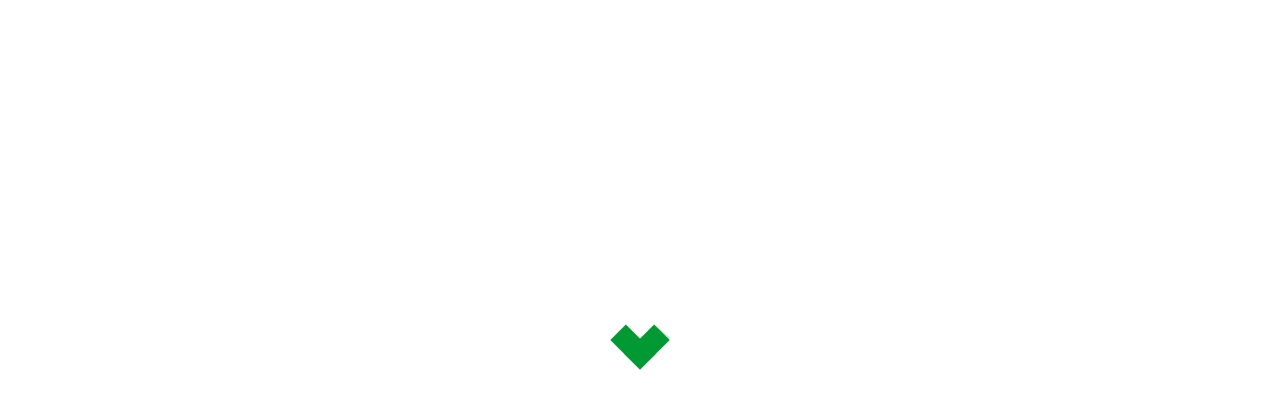

--- FILE ---
content_type: text/html; charset=UTF-8
request_url: https://bsfnigeria.com/category/media/
body_size: 28088
content:
<!DOCTYPE html>
<!--[if IE 7]>
<html class="ie ie7" lang="en-US">
<![endif]-->
<!--[if IE 8]>
<html class="ie ie8" lang="en-US">
<![endif]-->
<!--[if !(IE 7) | !(IE 8)  ]><!-->
<html lang="en-US">
<!--<![endif]-->
	<head>
		<meta charset="UTF-8" />
		<meta http-equiv="X-UA-Compatible" content="IE=edge">
		<meta name="viewport" content="width=device-width, initial-scale=1">
		<link rel="profile" href="gmpg.org/xfn/11" />
		<link rel="pingback" href="https://bsfnigeria.com/xmlrpc.php" />
		<title>Media &#8211; BSF Nigeria | Official Website</title>
<meta name='robots' content='max-image-preview:large' />
	<style>img:is([sizes="auto" i], [sizes^="auto," i]) { contain-intrinsic-size: 3000px 1500px }</style>
	<link rel='dns-prefetch' href='//fonts.googleapis.com' />
<link rel="alternate" type="application/rss+xml" title="BSF Nigeria | Official Website &raquo; Feed" href="https://bsfnigeria.com/feed/" />
<link rel="alternate" type="application/rss+xml" title="BSF Nigeria | Official Website &raquo; Comments Feed" href="https://bsfnigeria.com/comments/feed/" />
<link rel="alternate" type="application/rss+xml" title="BSF Nigeria | Official Website &raquo; Media Category Feed" href="https://bsfnigeria.com/category/media/feed/" />
		<link rel="icon" href="https://bsfnigeria.com/media/2016/12/Favicon.png" type="image/x-icon" />
		<link rel="shortcut icon" href="https://bsfnigeria.com/media/2016/12/Favicon.png" type="image/x-icon" />
		<link rel="apple-touch-icon-precomposed" href="https://bsfnigeria.com/media/2016/12/Favicon.png" />
	<script type="text/javascript">
/* <![CDATA[ */
window._wpemojiSettings = {"baseUrl":"https:\/\/s.w.org\/images\/core\/emoji\/16.0.1\/72x72\/","ext":".png","svgUrl":"https:\/\/s.w.org\/images\/core\/emoji\/16.0.1\/svg\/","svgExt":".svg","source":{"concatemoji":"https:\/\/bsfnigeria.com\/inc\/js\/wp-emoji-release.min.js?ver=6.8.3"}};
/*! This file is auto-generated */
!function(s,n){var o,i,e;function c(e){try{var t={supportTests:e,timestamp:(new Date).valueOf()};sessionStorage.setItem(o,JSON.stringify(t))}catch(e){}}function p(e,t,n){e.clearRect(0,0,e.canvas.width,e.canvas.height),e.fillText(t,0,0);var t=new Uint32Array(e.getImageData(0,0,e.canvas.width,e.canvas.height).data),a=(e.clearRect(0,0,e.canvas.width,e.canvas.height),e.fillText(n,0,0),new Uint32Array(e.getImageData(0,0,e.canvas.width,e.canvas.height).data));return t.every(function(e,t){return e===a[t]})}function u(e,t){e.clearRect(0,0,e.canvas.width,e.canvas.height),e.fillText(t,0,0);for(var n=e.getImageData(16,16,1,1),a=0;a<n.data.length;a++)if(0!==n.data[a])return!1;return!0}function f(e,t,n,a){switch(t){case"flag":return n(e,"\ud83c\udff3\ufe0f\u200d\u26a7\ufe0f","\ud83c\udff3\ufe0f\u200b\u26a7\ufe0f")?!1:!n(e,"\ud83c\udde8\ud83c\uddf6","\ud83c\udde8\u200b\ud83c\uddf6")&&!n(e,"\ud83c\udff4\udb40\udc67\udb40\udc62\udb40\udc65\udb40\udc6e\udb40\udc67\udb40\udc7f","\ud83c\udff4\u200b\udb40\udc67\u200b\udb40\udc62\u200b\udb40\udc65\u200b\udb40\udc6e\u200b\udb40\udc67\u200b\udb40\udc7f");case"emoji":return!a(e,"\ud83e\udedf")}return!1}function g(e,t,n,a){var r="undefined"!=typeof WorkerGlobalScope&&self instanceof WorkerGlobalScope?new OffscreenCanvas(300,150):s.createElement("canvas"),o=r.getContext("2d",{willReadFrequently:!0}),i=(o.textBaseline="top",o.font="600 32px Arial",{});return e.forEach(function(e){i[e]=t(o,e,n,a)}),i}function t(e){var t=s.createElement("script");t.src=e,t.defer=!0,s.head.appendChild(t)}"undefined"!=typeof Promise&&(o="wpEmojiSettingsSupports",i=["flag","emoji"],n.supports={everything:!0,everythingExceptFlag:!0},e=new Promise(function(e){s.addEventListener("DOMContentLoaded",e,{once:!0})}),new Promise(function(t){var n=function(){try{var e=JSON.parse(sessionStorage.getItem(o));if("object"==typeof e&&"number"==typeof e.timestamp&&(new Date).valueOf()<e.timestamp+604800&&"object"==typeof e.supportTests)return e.supportTests}catch(e){}return null}();if(!n){if("undefined"!=typeof Worker&&"undefined"!=typeof OffscreenCanvas&&"undefined"!=typeof URL&&URL.createObjectURL&&"undefined"!=typeof Blob)try{var e="postMessage("+g.toString()+"("+[JSON.stringify(i),f.toString(),p.toString(),u.toString()].join(",")+"));",a=new Blob([e],{type:"text/javascript"}),r=new Worker(URL.createObjectURL(a),{name:"wpTestEmojiSupports"});return void(r.onmessage=function(e){c(n=e.data),r.terminate(),t(n)})}catch(e){}c(n=g(i,f,p,u))}t(n)}).then(function(e){for(var t in e)n.supports[t]=e[t],n.supports.everything=n.supports.everything&&n.supports[t],"flag"!==t&&(n.supports.everythingExceptFlag=n.supports.everythingExceptFlag&&n.supports[t]);n.supports.everythingExceptFlag=n.supports.everythingExceptFlag&&!n.supports.flag,n.DOMReady=!1,n.readyCallback=function(){n.DOMReady=!0}}).then(function(){return e}).then(function(){var e;n.supports.everything||(n.readyCallback(),(e=n.source||{}).concatemoji?t(e.concatemoji):e.wpemoji&&e.twemoji&&(t(e.twemoji),t(e.wpemoji)))}))}((window,document),window._wpemojiSettings);
/* ]]> */
</script>
<link rel='stylesheet' id='givewp-campaign-blocks-fonts-css' href='https://fonts.googleapis.com/css2?family=Inter%3Awght%40400%3B500%3B600%3B700&#038;display=swap&#038;ver=6.8.3' type='text/css' media='all' />
<link rel='stylesheet' id='hfe-widgets-style-css' href='https://bsfnigeria.com/app/header-footer-elementor/inc/widgets-css/frontend.css?ver=2.5.2' type='text/css' media='all' />
<style id='wp-emoji-styles-inline-css' type='text/css'>

	img.wp-smiley, img.emoji {
		display: inline !important;
		border: none !important;
		box-shadow: none !important;
		height: 1em !important;
		width: 1em !important;
		margin: 0 0.07em !important;
		vertical-align: -0.1em !important;
		background: none !important;
		padding: 0 !important;
	}
</style>
<link rel='stylesheet' id='wp-block-library-css' href='https://bsfnigeria.com/inc/css/dist/block-library/style.min.css?ver=6.8.3' type='text/css' media='all' />
<style id='classic-theme-styles-inline-css' type='text/css'>
/*! This file is auto-generated */
.wp-block-button__link{color:#fff;background-color:#32373c;border-radius:9999px;box-shadow:none;text-decoration:none;padding:calc(.667em + 2px) calc(1.333em + 2px);font-size:1.125em}.wp-block-file__button{background:#32373c;color:#fff;text-decoration:none}
</style>
<link rel='stylesheet' id='wpda_countdown_gutenberg_css-css' href='https://bsfnigeria.com/app/widget-countdown/includes/gutenberg/style.css?ver=6.8.3' type='text/css' media='all' />
<style id='givewp-campaign-comments-block-style-inline-css' type='text/css'>
.givewp-campaign-comment-block-card{display:flex;gap:var(--givewp-spacing-3);padding:var(--givewp-spacing-4) 0}.givewp-campaign-comment-block-card__avatar{align-items:center;border-radius:50%;display:flex;height:40px;justify-content:center;width:40px}.givewp-campaign-comment-block-card__avatar img{align-items:center;border-radius:50%;display:flex;height:auto;justify-content:center;min-width:40px;width:100%}.givewp-campaign-comment-block-card__donor-name{color:var(--givewp-neutral-700);font-size:1rem;font-weight:600;line-height:1.5;margin:0;text-align:left}.givewp-campaign-comment-block-card__details{align-items:center;color:var(--givewp-neutral-400);display:flex;font-size:.875rem;font-weight:500;gap:var(--givewp-spacing-2);height:auto;line-height:1.43;margin:2px 0 var(--givewp-spacing-3) 0;text-align:left}.givewp-campaign-comment-block-card__comment{color:var(--givewp-neutral-700);font-size:1rem;line-height:1.5;margin:0;text-align:left}.givewp-campaign-comment-block-card__read-more{background:none;border:none;color:var(--givewp-blue-500);cursor:pointer;font-size:.875rem;line-height:1.43;outline:none;padding:0}
.givewp-campaign-comments-block-empty-state{align-items:center;background-color:var(--givewp-shades-white);border:1px solid var(--givewp-neutral-50);border-radius:.5rem;display:flex;flex-direction:column;justify-content:center;padding:var(--givewp-spacing-6)}.givewp-campaign-comments-block-empty-state__details{align-items:center;display:flex;flex-direction:column;gap:var(--givewp-spacing-1);justify-content:center;margin:.875rem 0}.givewp-campaign-comments-block-empty-state__title{color:var(--givewp-neutral-700);font-size:1rem;font-weight:500;margin:0}.givewp-campaign-comments-block-empty-state__description{color:var(--givewp-neutral-700);font-size:.875rem;line-height:1.43;margin:0}
.givewp-campaign-comment-block{background-color:var(--givewp-shades-white);display:flex;flex-direction:column;gap:var(--givewp-spacing-2);padding:var(--givewp-spacing-6) 0}.givewp-campaign-comment-block__title{color:var(--givewp-neutral-900);font-size:18px;font-weight:600;line-height:1.56;margin:0;text-align:left}.givewp-campaign-comment-block__cta{align-items:center;background-color:var(--givewp-neutral-50);border-radius:4px;color:var(--giewp-neutral-500);display:flex;font-size:14px;font-weight:600;gap:8px;height:36px;line-height:1.43;margin:0;padding:var(--givewp-spacing-2) var(--givewp-spacing-4);text-align:left}

</style>
<style id='givewp-campaign-cover-block-style-inline-css' type='text/css'>
.givewp-campaign-selector{border:1px solid #e5e7eb;border-radius:5px;box-shadow:0 2px 4px 0 rgba(0,0,0,.05);display:flex;flex-direction:column;gap:20px;padding:40px 24px}.givewp-campaign-selector__label{padding-bottom:16px}.givewp-campaign-selector__select input[type=text]:focus{border-color:transparent;box-shadow:0 0 0 1px transparent;outline:2px solid transparent}.givewp-campaign-selector__logo{align-self:center}.givewp-campaign-selector__open{background:#2271b1;border:none;border-radius:5px;color:#fff;cursor:pointer;padding:.5rem 1rem}.givewp-campaign-selector__submit{background-color:#27ae60;border:0;border-radius:5px;color:#fff;font-weight:700;outline:none;padding:1rem;text-align:center;transition:.2s;width:100%}.givewp-campaign-selector__submit:disabled{background-color:#f3f4f6;color:#9ca0af}.givewp-campaign-selector__submit:hover:not(:disabled){cursor:pointer;filter:brightness(1.2)}
.givewp-campaign-cover-block__button{align-items:center;border:1px solid #2271b1;border-radius:2px;color:#2271b1;display:flex;justify-content:center;margin-bottom:.5rem;min-height:32px;width:100%}.givewp-campaign-cover-block__image{border-radius:2px;display:flex;flex-grow:1;margin-bottom:.5rem;max-height:4.44rem;-o-object-fit:cover;object-fit:cover;width:100%}.givewp-campaign-cover-block__help-text{color:#4b5563;font-size:.75rem;font-stretch:normal;font-style:normal;font-weight:400;letter-spacing:normal;line-height:1.4;text-align:left}.givewp-campaign-cover-block__edit-campaign-link{align-items:center;display:inline-flex;font-size:.75rem;font-stretch:normal;font-style:normal;font-weight:400;gap:.125rem;line-height:1.4}.givewp-campaign-cover-block__edit-campaign-link svg{fill:currentColor;height:1.25rem;width:1.25rem}.givewp-campaign-cover-block-preview__image{align-items:center;display:flex;height:100%;justify-content:center;width:100%}

</style>
<style id='givewp-campaign-donations-style-inline-css' type='text/css'>
.givewp-campaign-donations-block{padding:1.5rem 0}.givewp-campaign-donations-block *{font-family:Inter,sans-serif}.givewp-campaign-donations-block .givewp-campaign-donations-block__header{align-items:center;display:flex;justify-content:space-between;margin-bottom:.5rem}.givewp-campaign-donations-block .givewp-campaign-donations-block__title{color:var(--givewp-neutral-900);font-size:1.125rem;font-weight:600;line-height:1.56;margin:0}.givewp-campaign-donations-block .givewp-campaign-donations-block__donations{display:grid;gap:.5rem;margin:0;padding:0}.givewp-campaign-donations-block .givewp-campaign-donations-block__donation,.givewp-campaign-donations-block .givewp-campaign-donations-block__empty-state{background-color:var(--givewp-shades-white);border:1px solid var(--givewp-neutral-50);border-radius:.5rem;display:flex;padding:1rem}.givewp-campaign-donations-block .givewp-campaign-donations-block__donation{align-items:center;gap:.75rem}.givewp-campaign-donations-block .givewp-campaign-donations-block__donation-icon{align-items:center;display:flex}.givewp-campaign-donations-block .givewp-campaign-donations-block__donation-icon img{border-radius:100%;height:2.5rem;-o-object-fit:cover;object-fit:cover;width:2.5rem}.givewp-campaign-donations-block .givewp-campaign-donations-block__donation-info{display:flex;flex-direction:column;justify-content:center;row-gap:.25rem}.givewp-campaign-donations-block .givewp-campaign-donations-block__donation-description{color:var(--givewp-neutral-500);font-size:1rem;font-weight:500;line-height:1.5;margin:0}.givewp-campaign-donations-block .givewp-campaign-donations-block__donation-description strong{color:var(--givewp-neutral-700);font-weight:600}.givewp-campaign-donations-block .givewp-campaign-donations-block__donation-date{align-items:center;color:var(--givewp-neutral-400);display:flex;font-size:.875rem;font-weight:500;line-height:1.43}.givewp-campaign-donations-block .givewp-campaign-donations-block__donation-ribbon{align-items:center;border-radius:100%;color:#1f2937;display:flex;height:1.25rem;justify-content:center;margin-left:auto;width:1.25rem}.givewp-campaign-donations-block .givewp-campaign-donations-block__donation-ribbon[data-position="1"]{background-color:gold}.givewp-campaign-donations-block .givewp-campaign-donations-block__donation-ribbon[data-position="2"]{background-color:silver}.givewp-campaign-donations-block .givewp-campaign-donations-block__donation-ribbon[data-position="3"]{background-color:#cd7f32;color:#fffaf2}.givewp-campaign-donations-block .givewp-campaign-donations-block__donation-amount{color:var(--givewp-neutral-700);font-size:1.125rem;font-weight:600;line-height:1.56;margin-left:auto}.givewp-campaign-donations-block .givewp-campaign-donations-block__footer{display:flex;justify-content:center;margin-top:.5rem}.givewp-campaign-donations-block .givewp-campaign-donations-block__donate-button button.givewp-donation-form-modal__open,.givewp-campaign-donations-block .givewp-campaign-donations-block__empty-button button.givewp-donation-form-modal__open,.givewp-campaign-donations-block .givewp-campaign-donations-block__load-more-button{background:none!important;border:1px solid var(--givewp-primary-color);border-radius:.5rem;color:var(--givewp-primary-color)!important;font-size:.875rem;font-weight:600;line-height:1.43;padding:.25rem 1rem!important}.givewp-campaign-donations-block .givewp-campaign-donations-block__donate-button button.givewp-donation-form-modal__open:hover,.givewp-campaign-donations-block .givewp-campaign-donations-block__empty-button button.givewp-donation-form-modal__open:hover,.givewp-campaign-donations-block .givewp-campaign-donations-block__load-more-button:hover{background:var(--givewp-primary-color)!important;color:var(--givewp-shades-white)!important}.givewp-campaign-donations-block .givewp-campaign-donations-block__empty-state{align-items:center;flex-direction:column;padding:1.5rem}.givewp-campaign-donations-block .givewp-campaign-donations-block__empty-description,.givewp-campaign-donations-block .givewp-campaign-donations-block__empty-title{color:var(--givewp-neutral-700);margin:0}.givewp-campaign-donations-block .givewp-campaign-donations-block__empty-title{font-size:1rem;font-weight:500;line-height:1.5}.givewp-campaign-donations-block .givewp-campaign-donations-block__empty-description{font-size:.875rem;line-height:1.43;margin-top:.25rem}.givewp-campaign-donations-block .givewp-campaign-donations-block__empty-icon{color:var(--givewp-secondary-color);margin-bottom:.875rem;order:-1}.givewp-campaign-donations-block .givewp-campaign-donations-block__empty-button{margin-top:.875rem}.givewp-campaign-donations-block .givewp-campaign-donations-block__empty-button button.givewp-donation-form-modal__open{border-radius:.25rem;padding:.5rem 1rem!important}

</style>
<link rel='stylesheet' id='givewp-campaign-donors-style-css' href='https://bsfnigeria.com/app/give/build/campaignDonorsBlockApp.css?ver=1.0.0' type='text/css' media='all' />
<style id='givewp-campaign-form-style-inline-css' type='text/css'>
.givewp-donation-form-modal{outline:none;overflow-y:scroll;padding:1rem;width:100%}.givewp-donation-form-modal[data-entering=true]{animation:modal-fade .3s,modal-zoom .6s}@keyframes modal-fade{0%{opacity:0}to{opacity:1}}@keyframes modal-zoom{0%{transform:scale(.8)}to{transform:scale(1)}}.givewp-donation-form-modal__overlay{align-items:center;background:rgba(0,0,0,.7);display:flex;flex-direction:column;height:var(--visual-viewport-height);justify-content:center;left:0;position:fixed;top:0;width:100vw;z-index:100}.givewp-donation-form-modal__overlay[data-loading=true]{display:none}.givewp-donation-form-modal__overlay[data-entering=true]{animation:modal-fade .3s}.givewp-donation-form-modal__overlay[data-exiting=true]{animation:modal-fade .15s ease-in reverse}.givewp-donation-form-modal__open__spinner{left:50%;line-height:1;position:absolute;top:50%;transform:translate(-50%,-50%);z-index:100}.givewp-donation-form-modal__open{position:relative}.givewp-donation-form-modal__close{background:#e7e8ed;border:1px solid transparent;border-radius:50%;cursor:pointer;display:flex;padding:.75rem;position:fixed;right:25px;top:25px;transition:.2s;width:-moz-fit-content;width:fit-content;z-index:999}.givewp-donation-form-modal__close svg{height:1rem;width:1rem}.givewp-donation-form-modal__close:active,.givewp-donation-form-modal__close:focus,.givewp-donation-form-modal__close:hover{background-color:#caccd7;border:1px solid #caccd7}.admin-bar .givewp-donation-form-modal{margin-top:32px}.admin-bar .givewp-donation-form-modal__close{top:57px}
.givewp-entity-selector{border:1px solid #e5e7eb;border-radius:5px;box-shadow:0 2px 4px 0 rgba(0,0,0,.05);display:flex;flex-direction:column;gap:20px;padding:40px 24px}.givewp-entity-selector__label{padding-bottom:16px}.givewp-entity-selector__select input[type=text]:focus{border-color:transparent;box-shadow:0 0 0 1px transparent;outline:2px solid transparent}.givewp-entity-selector__logo{align-self:center}.givewp-entity-selector__open{background:#2271b1;border:none;border-radius:5px;color:#fff;cursor:pointer;padding:.5rem 1rem}.givewp-entity-selector__submit{background-color:#27ae60;border:0;border-radius:5px;color:#fff;font-weight:700;outline:none;padding:1rem;text-align:center;transition:.2s;width:100%}.givewp-entity-selector__submit:disabled{background-color:#f3f4f6;color:#9ca0af}.givewp-entity-selector__submit:hover:not(:disabled){cursor:pointer;filter:brightness(1.2)}
.givewp-campaign-selector{border:1px solid #e5e7eb;border-radius:5px;box-shadow:0 2px 4px 0 rgba(0,0,0,.05);display:flex;flex-direction:column;gap:20px;padding:40px 24px}.givewp-campaign-selector__label{padding-bottom:16px}.givewp-campaign-selector__select input[type=text]:focus{border-color:transparent;box-shadow:0 0 0 1px transparent;outline:2px solid transparent}.givewp-campaign-selector__logo{align-self:center}.givewp-campaign-selector__open{background:#2271b1;border:none;border-radius:5px;color:#fff;cursor:pointer;padding:.5rem 1rem}.givewp-campaign-selector__submit{background-color:#27ae60;border:0;border-radius:5px;color:#fff;font-weight:700;outline:none;padding:1rem;text-align:center;transition:.2s;width:100%}.givewp-campaign-selector__submit:disabled{background-color:#f3f4f6;color:#9ca0af}.givewp-campaign-selector__submit:hover:not(:disabled){cursor:pointer;filter:brightness(1.2)}
.givewp-donation-form-link,.givewp-donation-form-modal__open{background:var(--givewp-primary-color,#2271b1);border:none;border-radius:5px;color:#fff;cursor:pointer;font-family:-apple-system,BlinkMacSystemFont,Segoe UI,Roboto,Oxygen-Sans,Ubuntu,Cantarell,Helvetica Neue,sans-serif;font-size:1rem;font-weight:500!important;line-height:1.5;padding:.75rem 1.25rem!important;text-decoration:none!important;transition:all .2s ease;width:100%}.givewp-donation-form-link:active,.givewp-donation-form-link:focus,.givewp-donation-form-link:focus-visible,.givewp-donation-form-link:hover,.givewp-donation-form-modal__open:active,.givewp-donation-form-modal__open:focus,.givewp-donation-form-modal__open:focus-visible,.givewp-donation-form-modal__open:hover{background-color:color-mix(in srgb,var(--givewp-primary-color,#2271b1),#000 20%)}.components-input-control__label{width:100%}.wp-block-givewp-campaign-form{position:relative}.wp-block-givewp-campaign-form form[id*=give-form] #give-gateway-radio-list>li input[type=radio]{display:inline-block}.wp-block-givewp-campaign-form iframe{pointer-events:none;width:100%!important}.give-change-donation-form-btn svg{margin-top:3px}.givewp-default-form-toggle{margin-top:var(--givewp-spacing-4)}

</style>
<style id='givewp-campaign-goal-style-inline-css' type='text/css'>
.givewp-campaign-goal{display:flex;flex-direction:column;gap:.5rem;padding-bottom:1rem}.givewp-campaign-goal__container{display:flex;flex-direction:row;justify-content:space-between}.givewp-campaign-goal__container-item{display:flex;flex-direction:column;gap:.2rem}.givewp-campaign-goal__container-item span{color:var(--givewp-neutral-500);font-size:12px;font-weight:600;letter-spacing:.48px;line-height:1.5;text-transform:uppercase}.givewp-campaign-goal__container-item strong{color:var(--givewp-neutral-900);font-size:20px;font-weight:600;line-height:1.6}.givewp-campaign-goal__progress-bar{display:flex}.givewp-campaign-goal__progress-bar-container{background-color:#f2f2f2;border-radius:14px;box-shadow:inset 0 1px 4px 0 rgba(0,0,0,.09);display:flex;flex-grow:1;height:8px}.givewp-campaign-goal__progress-bar-progress{background:var(--givewp-secondary-color,#2d802f);border-radius:14px;box-shadow:inset 0 1px 4px 0 rgba(0,0,0,.09);display:flex;height:8px}

</style>
<style id='givewp-campaign-stats-block-style-inline-css' type='text/css'>
.givewp-campaign-stats-block span{color:var(--givewp-neutral-500);display:block;font-size:12px;font-weight:600;letter-spacing:.48px;line-height:1.5;margin-bottom:2px;text-align:left;text-transform:uppercase}.givewp-campaign-stats-block strong{color:var(--givewp-neutral-900);font-size:20px;font-weight:600;letter-spacing:normal;line-height:1.6}

</style>
<style id='givewp-campaign-donate-button-style-inline-css' type='text/css'>
.givewp-donation-form-link,.givewp-donation-form-modal__open{background:var(--givewp-primary-color,#2271b1);border:none;border-radius:5px;color:#fff;cursor:pointer;font-family:-apple-system,BlinkMacSystemFont,Segoe UI,Roboto,Oxygen-Sans,Ubuntu,Cantarell,Helvetica Neue,sans-serif;font-size:1rem;font-weight:500!important;line-height:1.5;padding:.75rem 1.25rem!important;text-decoration:none!important;transition:all .2s ease;width:100%}.givewp-donation-form-link:active,.givewp-donation-form-link:focus,.givewp-donation-form-link:focus-visible,.givewp-donation-form-link:hover,.givewp-donation-form-modal__open:active,.givewp-donation-form-modal__open:focus,.givewp-donation-form-modal__open:focus-visible,.givewp-donation-form-modal__open:hover{background-color:color-mix(in srgb,var(--givewp-primary-color,#2271b1),#000 20%)}.give-change-donation-form-btn svg{margin-top:3px}.givewp-default-form-toggle{margin-top:var(--givewp-spacing-4)}

</style>
<style id='global-styles-inline-css' type='text/css'>
:root{--wp--preset--aspect-ratio--square: 1;--wp--preset--aspect-ratio--4-3: 4/3;--wp--preset--aspect-ratio--3-4: 3/4;--wp--preset--aspect-ratio--3-2: 3/2;--wp--preset--aspect-ratio--2-3: 2/3;--wp--preset--aspect-ratio--16-9: 16/9;--wp--preset--aspect-ratio--9-16: 9/16;--wp--preset--color--black: #000000;--wp--preset--color--cyan-bluish-gray: #abb8c3;--wp--preset--color--white: #ffffff;--wp--preset--color--pale-pink: #f78da7;--wp--preset--color--vivid-red: #cf2e2e;--wp--preset--color--luminous-vivid-orange: #ff6900;--wp--preset--color--luminous-vivid-amber: #fcb900;--wp--preset--color--light-green-cyan: #7bdcb5;--wp--preset--color--vivid-green-cyan: #00d084;--wp--preset--color--pale-cyan-blue: #8ed1fc;--wp--preset--color--vivid-cyan-blue: #0693e3;--wp--preset--color--vivid-purple: #9b51e0;--wp--preset--gradient--vivid-cyan-blue-to-vivid-purple: linear-gradient(135deg,rgba(6,147,227,1) 0%,rgb(155,81,224) 100%);--wp--preset--gradient--light-green-cyan-to-vivid-green-cyan: linear-gradient(135deg,rgb(122,220,180) 0%,rgb(0,208,130) 100%);--wp--preset--gradient--luminous-vivid-amber-to-luminous-vivid-orange: linear-gradient(135deg,rgba(252,185,0,1) 0%,rgba(255,105,0,1) 100%);--wp--preset--gradient--luminous-vivid-orange-to-vivid-red: linear-gradient(135deg,rgba(255,105,0,1) 0%,rgb(207,46,46) 100%);--wp--preset--gradient--very-light-gray-to-cyan-bluish-gray: linear-gradient(135deg,rgb(238,238,238) 0%,rgb(169,184,195) 100%);--wp--preset--gradient--cool-to-warm-spectrum: linear-gradient(135deg,rgb(74,234,220) 0%,rgb(151,120,209) 20%,rgb(207,42,186) 40%,rgb(238,44,130) 60%,rgb(251,105,98) 80%,rgb(254,248,76) 100%);--wp--preset--gradient--blush-light-purple: linear-gradient(135deg,rgb(255,206,236) 0%,rgb(152,150,240) 100%);--wp--preset--gradient--blush-bordeaux: linear-gradient(135deg,rgb(254,205,165) 0%,rgb(254,45,45) 50%,rgb(107,0,62) 100%);--wp--preset--gradient--luminous-dusk: linear-gradient(135deg,rgb(255,203,112) 0%,rgb(199,81,192) 50%,rgb(65,88,208) 100%);--wp--preset--gradient--pale-ocean: linear-gradient(135deg,rgb(255,245,203) 0%,rgb(182,227,212) 50%,rgb(51,167,181) 100%);--wp--preset--gradient--electric-grass: linear-gradient(135deg,rgb(202,248,128) 0%,rgb(113,206,126) 100%);--wp--preset--gradient--midnight: linear-gradient(135deg,rgb(2,3,129) 0%,rgb(40,116,252) 100%);--wp--preset--font-size--small: 13px;--wp--preset--font-size--medium: 20px;--wp--preset--font-size--large: 36px;--wp--preset--font-size--x-large: 42px;--wp--preset--spacing--20: 0.44rem;--wp--preset--spacing--30: 0.67rem;--wp--preset--spacing--40: 1rem;--wp--preset--spacing--50: 1.5rem;--wp--preset--spacing--60: 2.25rem;--wp--preset--spacing--70: 3.38rem;--wp--preset--spacing--80: 5.06rem;--wp--preset--shadow--natural: 6px 6px 9px rgba(0, 0, 0, 0.2);--wp--preset--shadow--deep: 12px 12px 50px rgba(0, 0, 0, 0.4);--wp--preset--shadow--sharp: 6px 6px 0px rgba(0, 0, 0, 0.2);--wp--preset--shadow--outlined: 6px 6px 0px -3px rgba(255, 255, 255, 1), 6px 6px rgba(0, 0, 0, 1);--wp--preset--shadow--crisp: 6px 6px 0px rgba(0, 0, 0, 1);}:where(.is-layout-flex){gap: 0.5em;}:where(.is-layout-grid){gap: 0.5em;}body .is-layout-flex{display: flex;}.is-layout-flex{flex-wrap: wrap;align-items: center;}.is-layout-flex > :is(*, div){margin: 0;}body .is-layout-grid{display: grid;}.is-layout-grid > :is(*, div){margin: 0;}:where(.wp-block-columns.is-layout-flex){gap: 2em;}:where(.wp-block-columns.is-layout-grid){gap: 2em;}:where(.wp-block-post-template.is-layout-flex){gap: 1.25em;}:where(.wp-block-post-template.is-layout-grid){gap: 1.25em;}.has-black-color{color: var(--wp--preset--color--black) !important;}.has-cyan-bluish-gray-color{color: var(--wp--preset--color--cyan-bluish-gray) !important;}.has-white-color{color: var(--wp--preset--color--white) !important;}.has-pale-pink-color{color: var(--wp--preset--color--pale-pink) !important;}.has-vivid-red-color{color: var(--wp--preset--color--vivid-red) !important;}.has-luminous-vivid-orange-color{color: var(--wp--preset--color--luminous-vivid-orange) !important;}.has-luminous-vivid-amber-color{color: var(--wp--preset--color--luminous-vivid-amber) !important;}.has-light-green-cyan-color{color: var(--wp--preset--color--light-green-cyan) !important;}.has-vivid-green-cyan-color{color: var(--wp--preset--color--vivid-green-cyan) !important;}.has-pale-cyan-blue-color{color: var(--wp--preset--color--pale-cyan-blue) !important;}.has-vivid-cyan-blue-color{color: var(--wp--preset--color--vivid-cyan-blue) !important;}.has-vivid-purple-color{color: var(--wp--preset--color--vivid-purple) !important;}.has-black-background-color{background-color: var(--wp--preset--color--black) !important;}.has-cyan-bluish-gray-background-color{background-color: var(--wp--preset--color--cyan-bluish-gray) !important;}.has-white-background-color{background-color: var(--wp--preset--color--white) !important;}.has-pale-pink-background-color{background-color: var(--wp--preset--color--pale-pink) !important;}.has-vivid-red-background-color{background-color: var(--wp--preset--color--vivid-red) !important;}.has-luminous-vivid-orange-background-color{background-color: var(--wp--preset--color--luminous-vivid-orange) !important;}.has-luminous-vivid-amber-background-color{background-color: var(--wp--preset--color--luminous-vivid-amber) !important;}.has-light-green-cyan-background-color{background-color: var(--wp--preset--color--light-green-cyan) !important;}.has-vivid-green-cyan-background-color{background-color: var(--wp--preset--color--vivid-green-cyan) !important;}.has-pale-cyan-blue-background-color{background-color: var(--wp--preset--color--pale-cyan-blue) !important;}.has-vivid-cyan-blue-background-color{background-color: var(--wp--preset--color--vivid-cyan-blue) !important;}.has-vivid-purple-background-color{background-color: var(--wp--preset--color--vivid-purple) !important;}.has-black-border-color{border-color: var(--wp--preset--color--black) !important;}.has-cyan-bluish-gray-border-color{border-color: var(--wp--preset--color--cyan-bluish-gray) !important;}.has-white-border-color{border-color: var(--wp--preset--color--white) !important;}.has-pale-pink-border-color{border-color: var(--wp--preset--color--pale-pink) !important;}.has-vivid-red-border-color{border-color: var(--wp--preset--color--vivid-red) !important;}.has-luminous-vivid-orange-border-color{border-color: var(--wp--preset--color--luminous-vivid-orange) !important;}.has-luminous-vivid-amber-border-color{border-color: var(--wp--preset--color--luminous-vivid-amber) !important;}.has-light-green-cyan-border-color{border-color: var(--wp--preset--color--light-green-cyan) !important;}.has-vivid-green-cyan-border-color{border-color: var(--wp--preset--color--vivid-green-cyan) !important;}.has-pale-cyan-blue-border-color{border-color: var(--wp--preset--color--pale-cyan-blue) !important;}.has-vivid-cyan-blue-border-color{border-color: var(--wp--preset--color--vivid-cyan-blue) !important;}.has-vivid-purple-border-color{border-color: var(--wp--preset--color--vivid-purple) !important;}.has-vivid-cyan-blue-to-vivid-purple-gradient-background{background: var(--wp--preset--gradient--vivid-cyan-blue-to-vivid-purple) !important;}.has-light-green-cyan-to-vivid-green-cyan-gradient-background{background: var(--wp--preset--gradient--light-green-cyan-to-vivid-green-cyan) !important;}.has-luminous-vivid-amber-to-luminous-vivid-orange-gradient-background{background: var(--wp--preset--gradient--luminous-vivid-amber-to-luminous-vivid-orange) !important;}.has-luminous-vivid-orange-to-vivid-red-gradient-background{background: var(--wp--preset--gradient--luminous-vivid-orange-to-vivid-red) !important;}.has-very-light-gray-to-cyan-bluish-gray-gradient-background{background: var(--wp--preset--gradient--very-light-gray-to-cyan-bluish-gray) !important;}.has-cool-to-warm-spectrum-gradient-background{background: var(--wp--preset--gradient--cool-to-warm-spectrum) !important;}.has-blush-light-purple-gradient-background{background: var(--wp--preset--gradient--blush-light-purple) !important;}.has-blush-bordeaux-gradient-background{background: var(--wp--preset--gradient--blush-bordeaux) !important;}.has-luminous-dusk-gradient-background{background: var(--wp--preset--gradient--luminous-dusk) !important;}.has-pale-ocean-gradient-background{background: var(--wp--preset--gradient--pale-ocean) !important;}.has-electric-grass-gradient-background{background: var(--wp--preset--gradient--electric-grass) !important;}.has-midnight-gradient-background{background: var(--wp--preset--gradient--midnight) !important;}.has-small-font-size{font-size: var(--wp--preset--font-size--small) !important;}.has-medium-font-size{font-size: var(--wp--preset--font-size--medium) !important;}.has-large-font-size{font-size: var(--wp--preset--font-size--large) !important;}.has-x-large-font-size{font-size: var(--wp--preset--font-size--x-large) !important;}
:where(.wp-block-post-template.is-layout-flex){gap: 1.25em;}:where(.wp-block-post-template.is-layout-grid){gap: 1.25em;}
:where(.wp-block-columns.is-layout-flex){gap: 2em;}:where(.wp-block-columns.is-layout-grid){gap: 2em;}
:root :where(.wp-block-pullquote){font-size: 1.5em;line-height: 1.6;}
</style>
<link rel='stylesheet' id='contact-form-7-css' href='https://bsfnigeria.com/app/contact-form-7/includes/css/styles.css?ver=6.1' type='text/css' media='all' />
<link rel='stylesheet' id='hm-wcdon-frontend-styles-css' href='https://bsfnigeria.com/app/donations-for-woocommerce/css/frontend.css?ver=6.8.3' type='text/css' media='all' />
<link rel='stylesheet' id='rs-plugin-settings-css' href='https://bsfnigeria.com/app/revslider/public/assets/css/settings.css?ver=5.3.0.2' type='text/css' media='all' />
<style id='rs-plugin-settings-inline-css' type='text/css'>
#rs-demo-id {}
</style>
<link rel='stylesheet' id='woocommerce-layout-css' href='https://bsfnigeria.com/app/woocommerce/assets/css/woocommerce-layout.css?ver=10.4.3' type='text/css' media='all' />
<link rel='stylesheet' id='woocommerce-smallscreen-css' href='https://bsfnigeria.com/app/woocommerce/assets/css/woocommerce-smallscreen.css?ver=10.4.3' type='text/css' media='only screen and (max-width: 768px)' />
<link rel='stylesheet' id='woocommerce-general-css' href='https://bsfnigeria.com/app/woocommerce/assets/css/woocommerce.css?ver=10.4.3' type='text/css' media='all' />
<style id='woocommerce-inline-inline-css' type='text/css'>
.woocommerce form .form-row .required { visibility: visible; }
</style>
<link rel='stylesheet' id='give-styles-css' href='https://bsfnigeria.com/app/give/build/assets/dist/css/give.css?ver=4.13.2' type='text/css' media='all' />
<link rel='stylesheet' id='give-donation-summary-style-frontend-css' href='https://bsfnigeria.com/app/give/build/assets/dist/css/give-donation-summary.css?ver=4.13.2' type='text/css' media='all' />
<link rel='stylesheet' id='givewp-design-system-foundation-css' href='https://bsfnigeria.com/app/give/build/assets/dist/css/design-system/foundation.css?ver=1.2.0' type='text/css' media='all' />
<link rel='stylesheet' id='hfe-style-css' href='https://bsfnigeria.com/app/header-footer-elementor/assets/css/header-footer-elementor.css?ver=2.5.2' type='text/css' media='all' />
<link rel='stylesheet' id='elementor-icons-css' href='https://bsfnigeria.com/app/elementor/assets/lib/eicons/css/elementor-icons.min.css?ver=5.44.0' type='text/css' media='all' />
<link rel='stylesheet' id='elementor-frontend-css' href='https://bsfnigeria.com/app/elementor/assets/css/frontend.min.css?ver=3.33.4' type='text/css' media='all' />
<link rel='stylesheet' id='elementor-post-2573-css' href='https://bsfnigeria.com/media/elementor/css/post-2573.css?ver=1767569091' type='text/css' media='all' />
<link rel='stylesheet' id='bootstrap-css' href='https://bsfnigeria.com/fs/assets/css/bootstrap.min.css?ver=6.8.3' type='text/css' media='all' />
<link rel='stylesheet' id='animate-css' href='https://bsfnigeria.com/fs/assets/css/animate.css?ver=6.8.3' type='text/css' media='all' />
<link rel='stylesheet' id='font-awesome-css' href='https://bsfnigeria.com/app/js_composer/assets/lib/bower/font-awesome/css/font-awesome.min.css?ver=4.12.1' type='text/css' media='all' />
<link rel='stylesheet' id='owl-carousel-css' href='https://bsfnigeria.com/fs/assets/css/owl.carousel.min.css?ver=6.8.3' type='text/css' media='all' />
<link rel='stylesheet' id='swiper-css' href='https://bsfnigeria.com/app/elementor/assets/lib/swiper/v8/css/swiper.min.css?ver=8.4.5' type='text/css' media='all' />
<link rel='stylesheet' id='scrollbar-css' href='https://bsfnigeria.com/fs/assets/css/scrollbar.css?ver=6.8.3' type='text/css' media='all' />
<link rel='stylesheet' id='waxa-css' href='https://bsfnigeria.com/fs/style.css?ver=6.8.3' type='text/css' media='all' />
<link rel='stylesheet' id='hfe-elementor-icons-css' href='https://bsfnigeria.com/app/elementor/assets/lib/eicons/css/elementor-icons.min.css?ver=5.34.0' type='text/css' media='all' />
<link rel='stylesheet' id='hfe-icons-list-css' href='https://bsfnigeria.com/app/elementor/assets/css/widget-icon-list.min.css?ver=3.24.3' type='text/css' media='all' />
<link rel='stylesheet' id='hfe-social-icons-css' href='https://bsfnigeria.com/app/elementor/assets/css/widget-social-icons.min.css?ver=3.24.0' type='text/css' media='all' />
<link rel='stylesheet' id='hfe-social-share-icons-brands-css' href='https://bsfnigeria.com/app/elementor/assets/lib/font-awesome/css/brands.css?ver=5.15.3' type='text/css' media='all' />
<link rel='stylesheet' id='hfe-social-share-icons-fontawesome-css' href='https://bsfnigeria.com/app/elementor/assets/lib/font-awesome/css/fontawesome.css?ver=5.15.3' type='text/css' media='all' />
<link rel='stylesheet' id='hfe-nav-menu-icons-css' href='https://bsfnigeria.com/app/elementor/assets/lib/font-awesome/css/solid.css?ver=5.15.3' type='text/css' media='all' />
<link rel='stylesheet' id='hfe-widget-blockquote-css' href='https://bsfnigeria.com/app/elementor-pro/assets/css/widget-blockquote.min.css?ver=3.25.0' type='text/css' media='all' />
<link rel='stylesheet' id='hfe-mega-menu-css' href='https://bsfnigeria.com/app/elementor-pro/assets/css/widget-mega-menu.min.css?ver=3.26.2' type='text/css' media='all' />
<link rel='stylesheet' id='hfe-nav-menu-widget-css' href='https://bsfnigeria.com/app/elementor-pro/assets/css/widget-nav-menu.min.css?ver=3.26.0' type='text/css' media='all' />
<link rel='stylesheet' id='elementor-gf-local-roboto-css' href='https://bsfnigeria.com/media/elementor/google-fonts/css/roboto.css?ver=1752877734' type='text/css' media='all' />
<link rel='stylesheet' id='elementor-gf-local-robotoslab-css' href='https://bsfnigeria.com/media/elementor/google-fonts/css/robotoslab.css?ver=1752878093' type='text/css' media='all' />
<script type="text/javascript" src="https://bsfnigeria.com/inc/js/dist/hooks.min.js?ver=4d63a3d491d11ffd8ac6" id="wp-hooks-js"></script>
<script type="text/javascript" src="https://bsfnigeria.com/inc/js/dist/i18n.min.js?ver=5e580eb46a90c2b997e6" id="wp-i18n-js"></script>
<script type="text/javascript" id="wp-i18n-js-after">
/* <![CDATA[ */
wp.i18n.setLocaleData( { 'text direction\u0004ltr': [ 'ltr' ] } );
/* ]]> */
</script>
<script type="text/javascript" src="https://bsfnigeria.com/inc/js/jquery/jquery.min.js?ver=3.7.1" id="jquery-core-js"></script>
<script type="text/javascript" src="https://bsfnigeria.com/inc/js/jquery/jquery-migrate.min.js?ver=3.4.1" id="jquery-migrate-js"></script>
<script type="text/javascript" id="jquery-js-after">
/* <![CDATA[ */
!function($){"use strict";$(document).ready(function(){$(this).scrollTop()>100&&$(".hfe-scroll-to-top-wrap").removeClass("hfe-scroll-to-top-hide"),$(window).scroll(function(){$(this).scrollTop()<100?$(".hfe-scroll-to-top-wrap").fadeOut(300):$(".hfe-scroll-to-top-wrap").fadeIn(300)}),$(".hfe-scroll-to-top-wrap").on("click",function(){$("html, body").animate({scrollTop:0},300);return!1})})}(jQuery);
!function($){'use strict';$(document).ready(function(){var bar=$('.hfe-reading-progress-bar');if(!bar.length)return;$(window).on('scroll',function(){var s=$(window).scrollTop(),d=$(document).height()-$(window).height(),p=d? s/d*100:0;bar.css('width',p+'%')});});}(jQuery);
/* ]]> */
</script>
<script type="text/javascript" src="https://bsfnigeria.com/app/revslider/public/assets/js/jquery.themepunch.tools.min.js?ver=5.3.0.2" id="tp-tools-js"></script>
<script type="text/javascript" src="https://bsfnigeria.com/app/revslider/public/assets/js/jquery.themepunch.revolution.min.js?ver=5.3.0.2" id="revmin-js"></script>
<script type="text/javascript" src="https://bsfnigeria.com/app/woocommerce/assets/js/jquery-blockui/jquery.blockUI.min.js?ver=2.7.0-wc.10.4.3" id="wc-jquery-blockui-js" data-wp-strategy="defer"></script>
<script type="text/javascript" id="wc-add-to-cart-js-extra">
/* <![CDATA[ */
var wc_add_to_cart_params = {"ajax_url":"\/wp-admin\/admin-ajax.php","wc_ajax_url":"\/?wc-ajax=%%endpoint%%","i18n_view_cart":"View cart","cart_url":"https:\/\/bsfnigeria.com\/cart\/","is_cart":"","cart_redirect_after_add":"no"};
/* ]]> */
</script>
<script type="text/javascript" src="https://bsfnigeria.com/app/woocommerce/assets/js/frontend/add-to-cart.min.js?ver=10.4.3" id="wc-add-to-cart-js" data-wp-strategy="defer"></script>
<script type="text/javascript" src="https://bsfnigeria.com/app/woocommerce/assets/js/js-cookie/js.cookie.min.js?ver=2.1.4-wc.10.4.3" id="wc-js-cookie-js" defer="defer" data-wp-strategy="defer"></script>
<script type="text/javascript" id="woocommerce-js-extra">
/* <![CDATA[ */
var woocommerce_params = {"ajax_url":"\/wp-admin\/admin-ajax.php","wc_ajax_url":"\/?wc-ajax=%%endpoint%%","i18n_password_show":"Show password","i18n_password_hide":"Hide password"};
/* ]]> */
</script>
<script type="text/javascript" src="https://bsfnigeria.com/app/woocommerce/assets/js/frontend/woocommerce.min.js?ver=10.4.3" id="woocommerce-js" defer="defer" data-wp-strategy="defer"></script>
<script type="text/javascript" id="give-js-extra">
/* <![CDATA[ */
var give_global_vars = {"ajaxurl":"https:\/\/bsfnigeria.com\/wp-admin\/admin-ajax.php","checkout_nonce":"e9a04b318b","currency":"USD","currency_sign":"$","currency_pos":"before","thousands_separator":",","decimal_separator":".","no_gateway":"Please select a payment method.","bad_minimum":"The minimum custom donation amount for this form is","bad_maximum":"The maximum custom donation amount for this form is","general_loading":"Loading...","purchase_loading":"Please Wait...","textForOverlayScreen":"<h3>Processing...<\/h3><p>This will only take a second!<\/p>","number_decimals":"2","is_test_mode":"","give_version":"4.13.2","magnific_options":{"main_class":"give-modal","close_on_bg_click":false},"form_translation":{"payment-mode":"Please select payment mode.","give_first":"Please enter your first name.","give_last":"Please enter your last name.","give_email":"Please enter a valid email address.","give_user_login":"Invalid email address or username.","give_user_pass":"Enter a password.","give_user_pass_confirm":"Enter the password confirmation.","give_agree_to_terms":"You must agree to the terms and conditions."},"confirm_email_sent_message":"Please check your email and click on the link to access your complete donation history.","ajax_vars":{"ajaxurl":"https:\/\/bsfnigeria.com\/wp-admin\/admin-ajax.php","ajaxNonce":"7c40e3d40b","loading":"Loading","select_option":"Please select an option","default_gateway":"paypal","permalinks":"1","number_decimals":2},"cookie_hash":"dfb369a5dbc9946620f819e61b252169","session_nonce_cookie_name":"wp-give_session_reset_nonce_dfb369a5dbc9946620f819e61b252169","session_cookie_name":"wp-give_session_dfb369a5dbc9946620f819e61b252169","delete_session_nonce_cookie":"0"};
var giveApiSettings = {"root":"https:\/\/bsfnigeria.com\/wp-json\/give-api\/v2\/","rest_base":"give-api\/v2"};
/* ]]> */
</script>
<script type="text/javascript" src="https://bsfnigeria.com/app/give/build/assets/dist/js/give.js?ver=8540f4f50a2032d9c5b5" id="give-js"></script>
<script type="text/javascript" src="https://bsfnigeria.com/app/js_composer/assets/js/vendors/woocommerce-add-to-cart.js?ver=4.12.1" id="vc_woocommerce-add-to-cart-js-js"></script>
<link rel="https://api.w.org/" href="https://bsfnigeria.com/wp-json/" /><link rel="alternate" title="JSON" type="application/json" href="https://bsfnigeria.com/wp-json/wp/v2/categories/61" /><link rel="EditURI" type="application/rsd+xml" title="RSD" href="https://bsfnigeria.com/xmlrpc.php?rsd" />
<meta name="generator" content="WordPress 6.8.3" />
<meta name="generator" content="WooCommerce 10.4.3" />
<style type="text/css" id="simple-css-output">.wos-resume-form{}.wos-resume-form .form-control{ margin-bottom: 15px;}.wos-resume-form .wos-sub-heading { margin-bottom: 10px;}.wos-resume-form textarea.form-control { height: inherit;}.wos-social-media ul { list-style: none; margin: 0; padding: 0; text-align: center;}.wos-social-media ul li { display: inline-block; margin: 0 2px;}.wos-social-media ul li a, .wos-social-media ul li a:visited { width: 49px; height: 49px; line-height: 49px; font-size: 20px; border: 1px solid #009933; color: #009933; border-radius: 50%; display: block;}.wos-social-media ul li a:hover, .wos-social-media ul li a:focus { background: #009933; color: #fff;}.ngg-albumoverview .ngg-album-compactbox { margin: 0!important; padding: 0!important; border-radius: 0!important;}.ngg-album-compactbox .Thumb { margin: 0!important; padding: 0!important; border: 1px solid #000!important; width: 100%;}.ngg-gallery-thumbnail-box { width: 33.3333333%;}.ngg-album-compactbox:after, .ngg-album-compactbox:before{ display:none !important;}.vc_btn3.vc_btn3-color-juicy-pink.vc_btn3-style-flat:focus, .vc_btn3.vc_btn3-color-juicy-pink.vc_btn3-style-flat:hover, .vc_btn3.vc_btn3-color-juicy-pink:focus, .vc_btn3.vc_btn3-color-juicy-pink:hover { background-color: #009933!important;}.vc_btn3.vc_btn3-color-juicy-pink.vc_btn3-style-flat, .vc_btn3.vc_btn3-color-juicy-pink.vc_btn3-style-flat, .vc_btn3.vc_btn3-color-juicy-pink, .vc_btn3.vc_btn3-color-juicy-pink { background-color: #009933!important;}.wos-simpleForm textarea { height: 100px !important;}.wos-donateBtn { background: #093; color: #fff}.wos-donateBtn a{ color: #fff !important;}.wos-txtCenter{ text-align: center !important;}.footer .footer-wrapper .copyright a { color: #fff;}</style><meta name="generator" content="Give v4.13.2" />
	<link href='https://fonts.googleapis.com/css?family=Raleway:200,300,400,500,600,700&subset=latin,latin-ext' rel='stylesheet' type='text/css'>
<link href='https://fonts.googleapis.com/css?family=Open+Sans:200,300,400,500,600,700&subset=latin,latin-ext' rel='stylesheet' type='text/css'>
	<style id='waxa-selection' type='text/css'>
		/*----- CUSTOM TYPOGRAPHY START -----*/
					body,
			.fa-close-waxa:before {
				font-family: 'Raleway';
			}
							.header-wrapper .header-top-area,
			.feature-banner .text,
			.discount-box .text {
				font-family: 'Open Sans';
			}
																																												/*----- CUSTOM TYPOGRAPHY END -----*/
		
		/*----- CUSTOM COLOR START -----*/
									.widget_search .search-form-widget button i.button-icon,
			button i.button-icon,
			input[type="submit"] i.button-icon,
			button:hover, input[type="submit"]:hover,
			button:active, input[type="submit"]:active,
			button:active:hover, input[type="submit"]:active:hover,
			button:active:focus, input[type="submit"]:active:focus,
			button:active:visited, input[type="submit"]:active:visited,
			button:focus, input[type="submit"]:focus,
			.woocommerce #respond input#submit.alt:hover,
			.woocommerce a.button.alt:hover,
			.woocommerce button.button.alt:hover,
			.woocommerce input.button.alt:hover,
			.woocommerce #respond input#submit:hover,
			.woocommerce a.button:hover,
			.woocommerce button.button:hover,
			.woocommerce input.button:hover,
			.waxa-program.white .nav-tabs.waxa-program-top-tab>li.active>a,
			.waxa-program.white .nav-tabs.waxa-program-top-tab>li>a:hover,
			.waxa-program.white .nav-tabs.waxa-program-top-tab>li>a:focus,
			.waxa-team .col-sm-7 .waxa-small-single .swiper-slide-in .plus,
			.waxa-team .waxa-big-single .image-desc,
			.header-wrapper .logo-area .header-sidebar-area .header-sidebar-button,
			.header-wrapper .header-top-area .search .header-search-area button,
			.tagcloud a:hover,
			.tagcloud a:focus,
			.widget-box:hover .widget-title:before,
			.widget-title h4:after,
			.waxa-latest-posts-widget a.other-posts-link:hover,
			.waxa-latest-posts-widget a.other-posts-link:focus,
			.waxa-program .nav-tabs.waxa-program-in-tab.scrollbar-outer > .scroll-element .scroll-element_track,
			.waxa-program .nav-tabs.waxa-program-in-tab.scrollbar-outer > .scroll-element.scroll-x,
			.waxa-program .nav-tabs.waxa-program-in-tab.scrollbar-outer > .scroll-element.scroll-x .scroll-element_outer,
			.waxa-pricing-table.style2-alternative.style2color4,
			.waxa-pricing-table .pricing-table-button a:hover,
			.waxa-pricing-table .pricing-table-button a:focus,
			.waxa-pricing-table .pricing-table-button a i,
			.waxa-pricing-table .price-table-price-area .price-table-heading:after,
			.waxa-pricing-table .price-table-name,
			.services-carousel-content .services-carousel-item-content-hover-left-scrollbar.scrollbar-outer > .scroll-element.scroll-y .scroll-element_outer,
			.services-carousel-content .services-carousel-item-content-hover-left-scrollbar.scrollbar-outer > .scroll-element.scroll-y,
			.services-carousel-content .services-carousel-item-content-hover-left-scrollbar.scrollbar-outer > .scroll-element .scroll-element_track,
			.services-carousel-content .services-carousel-navigation a:hover,
			.services-carousel-content .services-carousel-navigation a:focus,
			.services-carousel-item .services-carousel-item-content-hover,
			.services-carousel-item .services-carousel-item-content .services-carousel-item-content-left,
			.page-links>span:hover, 
			.page-links>span:focus,
			.page-links>a:hover, 
			.page-links>a:focus,
			.post-navigation nav ul li a:hover, 
			.post-navigation nav ul li a:focus,
			.post-list.single-list .post-wrapper .post-bottom .single-tag-list span:hover,
			.footer,
			.header-wrapper .logo-area .header-sidebar-area .header-sidebar-button:hover ,
			.header-wrapper .header-top-area,
			.slider-newsletter .waxa-newsletter input[type="submit"],
			.calculation.calculation-imaged-wrapper .calculation-imaged,
			.feature-banner .feature-banner-button a:hover,
			.feature-banner .feature-banner-button a:focus,
			.feature-banner .feature-banner-button a i,
			.feature-banner .content,
			.discount-box .discount-box-button a:hover,
			.discount-box .discount-box-button a:focus,
			.discount-box .discount-box-button a i,
			.discount-box .content,
			.post-pagination ul li:hover,
			.post-pagination ul li:focus {
				background:#009933;
			}

			a:hover,
			a:focus,
			.waxa-program.white .waxa-day-list li .time i,
			.vc_tta.vc_general.waxa-tabs .vc_tta-tab.vc_active>a,
			.vc_tta.vc_general.waxa-tabs .vc_tta-tab>a:hover,
			.vc_tta.vc_general.waxa-tabs .vc_tta-tab>a:focus,
			.waxa-team .col-sm-7 .waxa-small-single .swiper-slide-in .plus:hover,
			.waxa-team .col-sm-7 .team-desc-top,
			.waxa-team .waxa-big-single .image-desc .team-social-links li a:hover,
			.waxa-team .waxa-big-single .image-desc .team-social-links li a:focus,
			button,
			input[type="submit"],
			.woocommerce #respond input#submit.alt,
			.woocommerce a.button.alt,
			.woocommerce button.button.alt,
			.woocommerce input.button.alt,
			.woocommerce #respond input#submit,
			.woocommerce a.button,
			.woocommerce button.button,
			.woocommerce input.button,
			.woocommerce ul.products li.product .price,
			.post-bottom-element .post-related .post-information li i,
			.post-bottom-element .post-related .title h4,
			.theme-post-list>ul.category-list>li.current-cat a,
			.theme-post-list>ul.category-list>li.current-cat a:visited,
			.theme-post-list>ul.category-list>li.current-cat-parent a,
			.theme-post-list>ul.category-list>li.current-cat-parent a:visited,
			.theme-post-list>ul.post-list>li .post-information li i,
			.comments-area .comment-reply-title h2,
			.header-wrapper .header-top-area .search .header-search-area button:hover,
			.header-wrapper .header-top-area .search .header-search-area button:focus,
			.tagcloud a,
			.tagcloud a:visited,
			.widget-title h4,
			.waxa-latest-posts-widget>ul>li .post-information li i,
			.waxa-latest-posts-widget a.other-posts-link,
			.latest-posts-widget .post-information li i,
			.popular-posts-widget ul li .post-information li i,
			.categories-posts-widget .tab-content .post-information li i,
			.categories-posts-widget .nav-tabs>li.current-cat a,
			.categories-posts-widget .nav-tabs>li.current-cat a:visited,
			.categories-posts-widget .nav-tabs>li.current-cat-parent a,
			.categories-posts-widget .nav-tabs>li.current-cat-parent a:visited,
			.categories-posts-widget .nav-tabs>li.active a,
			.services-box.alternative .services-box-icon,
			.waxa-program.white .program-buttons>div>i,
			.waxa-program.white .nav-tabs.waxa-program-in-tab>li.active>a h3,
			.waxa-program.white .nav-tabs.waxa-program-in-tab>li>a:hover h3,
			.waxa-program.white .nav-tabs.waxa-program-in-tab>li>a:focus h3,
			.waxa-program.white .nav-tabs.waxa-program-top-tab>li>a h3,
			.waxa-program.white .nav-tabs.waxa-program-top-tab>li>a:visited h3,
			.waxa-pricing-table .pricing-table-button a,
			.waxa-pricing-table .pricing-table-button a:visited,
			.waxa-pricing-table .price-table-price-area .price-table-price,
			.services-carousel-item .services-carousel-item-content .services-carousel-item-content-left .closed:hover i,
			.services-carousel-item .services-carousel-item-content .services-carousel-item-content-left .closed:focus i,
			.services-carousel-item .services-carousel-item-content .services-carousel-item-content-left .more:hover i,
			.services-carousel-item .services-carousel-item-content .services-carousel-item-content-left .more:focus i,
			.page-links a,
			.page-links a:visited,
			.page-links>span,
			.post-navigation nav ul li a, 
			.post-navigation nav ul li a:visited,
			.post-social-share ul li a:hover i,
			.post-social-share ul li a:focus i,
			.post-list.single-list .post-wrapper .post-bottom .single-tag-list span a,
			.post-list.single-list .post-wrapper .post-bottom .single-tag-list span a:visited,
			.footer .footer-wrapper .footer-social-media ul li a:hover,
			.footer .footer-wrapper .footer-social-media ul li a:focus,
			.footer .footer-wrapper .go-top-icon,
			.slider-newsletter .waxa-newsletter input[type="submit"]:hover,
			.slider-newsletter .waxa-newsletter input[type="submit"]:focus,
			.calculation.calculation-imaged-wrapper .button-calculation:hover,
			.calculation.calculation-imaged-wrapper .button-calculation:focus,
			.calculation.calculation-imaged-wrapper .button-calculation:hover i,
			.calculation.calculation-imaged-wrapper .button-calculation i,
			.services-carousel-item .services-carousel-item-content .services-carousel-item-content-left .category,
			.feature-banner .feature-banner-button a,
			.feature-banner .feature-banner-button a:visited,
			.discount-box .discount-box-button a,
			.discount-box .discount-box-button a:visited,
			.post-pagination ul li,
			.post-pagination ul li a,
			.post-pagination ul li a:visited,
			.post-pagination ul li span {
				color:#009933;
			}

			.vc_tta.vc_general.waxa-tabs .vc_tta-tab>a:hover,
			.vc_tta.vc_general.waxa-tabs .vc_tta-tab>a:focus,
			button,
			input[type="submit"],
			.woocommerce #respond input#submit.alt,
			.woocommerce a.button.alt,
			.woocommerce button.button.alt,
			.woocommerce input.button.alt,
			.woocommerce #respond input#submit,
			.woocommerce a.button,
			.woocommerce button.button,
			.woocommerce input.button,
			.tagcloud a:hover,
			.tagcloud a:focus,
			.tagcloud a,
			.tagcloud a:visited,
			.waxa-latest-posts-widget a.other-posts-link,
			.categories-posts-widget .nav-tabs>li a,
			.categories-posts-widget .nav-tabs>li a:visited,
			.categories-posts-widget .nav-tabs>li.active a,
			.categories-posts-widget .nav-tabs>li.active a:visited,
			.services-box.alternative .services-box-icon,
			.waxa-pricing-table.style2-alternative.style2color4,
			.waxa-pricing-table .pricing-table-button a,
			.waxa-pricing-table .pricing-table-button a:visited,
			.services-carousel-content .services-carousel-navigation a:hover,
			.services-carousel-content .services-carousel-navigation a:focus,
			.page-links a,
			.page-links a:visited,
			.page-links>span,
			.post-navigation nav ul li a, 
			.post-navigation nav ul li a:visited,
			.post-social-share ul li a:hover, .post-social-share ul li a:focus,
			.post-list.single-list .post-wrapper .post-bottom .single-tag-list span,
			.feature-banner .feature-banner-button a,
			.feature-banner .feature-banner-button a:visited,
			.discount-box .discount-box-button a,
			.discount-box .discount-box-button a:visited,
			.post-pagination ul li {
				border-color:#009933;
			}
			
			.woocommerce span.onsale,
			.woocommerce .widget_price_filter .ui-slider .ui-slider-handle,
			.woocommerce .widget_price_filter .ui-slider .ui-slider-range,
			.sk-folding-cube .sk-cube:before {
				background-color:#009933;
			}
			
			.vc_tta.vc_general.waxa-tabs .vc_tta-tab.vc_active>a {
				border-color:#009933 !important;
			}
			
			.header-wrapper .logo-area .header-sidebar-area .header-sidebar-content,
			.header-wrapper .logo-area .menu-area .dropdown-menu {
				border-top-color:#009933;
			}
			
			.post-bottom-element .post-related .title h4,
			.archive-title h1,
			.theme-post-list>ul.category-list>li a,
			.theme-post-list>ul.category-list>li a:visited,
			.comments-area .comment-reply-title h2 {
				border-bottom-color:#009933;
			}

			@media (min-width: 768px) {
				.header-wrapper .logo-area .menu-area .navbar-nav .dropdown-menu>li>a:hover,
				.header-wrapper .logo-area .menu-area .navbar-nav .dropdown-menu>li>a:focus {
					color:#009933;
				}
			}

			@media (min-width: 767px) {
				.header-wrapper .logo-area .menu-area .navbar-nav li a:hover,
				.header-wrapper .logo-area .menu-area .navbar-nav li a:focus {
					color:#009933;
				}

				.header-wrapper.header-wrapper-style2 .logo-area .menu-area .navbar-nav>li>a:after {
					background:#009933;
				}
			}

			.header-wrapper .header-top-area {
				color: rgba(255, 255, 255, 0.90);
			}

			.header-wrapper .header-top-area i.top-info-icon {
				border-color: rgba(255,255,255,0.90);
				color: rgba(255, 255, 255, 0.90);
			}
																					button:hover, input[type="submit"]:hover,
			button:active, input[type="submit"]:active,
			button:active:hover, input[type="submit"]:active:hover,
			button:active:focus, input[type="submit"]:active:focus,
			button:active:visited, input[type="submit"]:active:visited,
			button:focus, input[type="submit"]:focus,
			.woocommerce #respond input#submit.alt:hover,
			.woocommerce a.button.alt:hover,
			.woocommerce button.button.alt:hover,
			.woocommerce input.button.alt:hover,
			.woocommerce #respond input#submit:hover,
			.woocommerce a.button:hover,
			.woocommerce button.button:hover,
			.woocommerce input.button:hover {
				background:#ffffff;
			}
							button:hover, input[type="submit"]:hover,
			button:active, input[type="submit"]:active,
			button:active:hover, input[type="submit"]:active:hover,
			button:active:focus, input[type="submit"]:active:focus,
			button:active:visited, input[type="submit"]:active:visited,
			button:focus, input[type="submit"]:focus,
			.woocommerce #respond input#submit.alt:hover,
			.woocommerce a.button.alt:hover,
			.woocommerce button.button.alt:hover,
			.woocommerce input.button.alt:hover,
			.woocommerce #respond input#submit:hover,
			.woocommerce a.button:hover,
			.woocommerce button.button:hover,
			.woocommerce input.button:hover {
				color:#66aa34;
			}
																																								/*----- CUSTOM COLOR END -----*/

					/*----- CUSTOM CSS START -----*/
				.wos-team-bg .image-desc-top{
    background: #009933 url(https://bsfnigeria.com/fs/assets/img/team-desc.png) !important;
}			/*----- CUSTOM CSS END -----*/
			</style>
	
		<noscript><style>.woocommerce-product-gallery{ opacity: 1 !important; }</style></noscript>
	<meta name="generator" content="Elementor 3.33.4; features: additional_custom_breakpoints; settings: css_print_method-external, google_font-enabled, font_display-auto">
<meta name="generator" content="Powered by Visual Composer - drag and drop page builder for WordPress."/>
<!--[if lte IE 9]><link rel="stylesheet" type="text/css" href="https://bsfnigeria.com/app/js_composer/assets/css/vc_lte_ie9.min.css" media="screen"><![endif]--><!--[if IE  8]><link rel="stylesheet" type="text/css" href="https://bsfnigeria.com/app/js_composer/assets/css/vc-ie8.min.css" media="screen"><![endif]-->			<style>
				.e-con.e-parent:nth-of-type(n+4):not(.e-lazyloaded):not(.e-no-lazyload),
				.e-con.e-parent:nth-of-type(n+4):not(.e-lazyloaded):not(.e-no-lazyload) * {
					background-image: none !important;
				}
				@media screen and (max-height: 1024px) {
					.e-con.e-parent:nth-of-type(n+3):not(.e-lazyloaded):not(.e-no-lazyload),
					.e-con.e-parent:nth-of-type(n+3):not(.e-lazyloaded):not(.e-no-lazyload) * {
						background-image: none !important;
					}
				}
				@media screen and (max-height: 640px) {
					.e-con.e-parent:nth-of-type(n+2):not(.e-lazyloaded):not(.e-no-lazyload),
					.e-con.e-parent:nth-of-type(n+2):not(.e-lazyloaded):not(.e-no-lazyload) * {
						background-image: none !important;
					}
				}
			</style>
			<meta name="generator" content="Powered by Slider Revolution 5.3.0.2 - responsive, Mobile-Friendly Slider Plugin for WordPress with comfortable drag and drop interface." />
		<style type="text/css" id="wp-custom-css">
			/*
You can add your own CSS here.

Click the help icon above to learn more.
*/

.wpcf7-form-control {
height: auto;
}

label {
    display: inline-block;
    max-width: 100%;
    margin-bottom: 5px;
    font-weight: 700;

   font-size: 16px;
color: #009933;
}

input::-moz-placeholder {
    color: #686868; }

input[type="email"], input[type="number"], input[type="password"], input[type="tel"], input[type="url"], input[type="text"], input[type="time"], input[type="week"], input[type="search"], input[type="month"], input[type="datetime"], input[type="date"], textarea, textarea.form-control, select, .select2-container .select2-choice, .form-control {
    display: block;
    width: 100%;
    padding: 11.5px 11.5px;
    height: 41px;
    font-size: 13px;
    background-color: #fff;
    background-image: none;
    -webkit-transition: border-color ease-in-out .15s, -webkit-box-shadow ease-in-out .15s;
    -o-transition: border-color ease-in-out .15s,box-shadow ease-in-out .15s;
    transition: border-color ease-in-out .15s,box-shadow ease-in-out .15s;
    border: 1px solid #757575;
    color: #453e3e;
    box-shadow: none;
    line-height: normal;
    -webkit-transition: 0.2s;
    -moz-transition: 0.2s;
    -o-transition: 0.2s;
    -ms-transition: 0.2s;
    transition: 0.2s;
    outline: 0px;
    -webkit-border-radius: 0px;
    -moz-border-radius: 0px;
    border-radius: 0px;
    outline: 0;
}		</style>
		<noscript><style type="text/css"> .wpb_animate_when_almost_visible { opacity: 1; }</style></noscript>	</head>
	<body data-rsssl=1 class="archive category category-media category-61 wp-theme-waxa theme-waxa woocommerce-no-js ehf-template-waxa ehf-stylesheet-waxa waxa-class  waxa-shop-column-4 wpb-js-composer js-comp-ver-4.12.1 vc_responsive elementor-default elementor-kit-2573">
	<div class="loader-wrapper"> <div class="sk-folding-cube"> <div class="sk-cube1 sk-cube"></div> <div class="sk-cube2 sk-cube"></div> <div class="sk-cube4 sk-cube"></div> <div class="sk-cube3 sk-cube"></div> </div> </div>			<div class="site-content fixed-header-body">
						<header class="header-wrapper">
													<div class="header-top-area">
						<div class="container">
																								<div class="header-top-col phone">
										<i class="fa fa-phone top-info-icon" aria-hidden="true"></i>
										<span class="title">Call Us:</span>
										<span class="text">1800-742-7923</span>
									</div>
																																							<div class="header-top-col email">
										<i class="fa fa-envelope top-info-icon" aria-hidden="true"></i>
										<span class="title">Email:</span>
										<span class="text">
											info@bsfnigeria.com																							<span class="separate"></span>
																						www.bsfnigeria.com										</span>
									</div>
																																					<div class="header-top-col search">
											<div class="header-search-area">
			<form role="search" method="get" action="https://bsfnigeria.com/">
				<input type="text" value="" placeholder="Search..." name="s" id="s" class="searchform-text" />
				<button id="searchsubmit"><i class="fa fa-search"></i></button>
			</form>
		</div>
									</div>
													</div>
					</div>
											<div class="logo-area">
					<div class="container">
						<div class="header-logo"><a href="https://bsfnigeria.com/" class="site-logo"><img alt="Logo" src="https://bsfnigeria.com/media/2016/12/bobsled-logo-transparent.png" height="69px"width="69px" /></a></div>									<div class="header-sidebar-area">
				<div class="header-sidebar-button">
					<i class="fa fa-bars" aria-hidden="true"></i>
				</div>
				<aside class="header-sidebar-content">
						<div class="header-sidebar-general sidebar scrollbar-outer">
							<div id="waxa_latest_latest_posts_widget-1" class="header-sidebar-wrap widget-box widget_waxa_latest_latest_posts_widget">				<div class="widget-content">
				<div class="waxa-latest-posts-widget">
				<ul>
										<li>
													<div class="image">
								<a href="https://bsfnigeria.com/race-updates-for-simi/" title="Race updates for Simi">
									<img width="205" height="150" src="https://bsfnigeria.com/media/2019/02/sdff-205x150.png" class="attachment-waxa-latest-posts-widget size-waxa-latest-posts-widget wp-post-image" alt="" decoding="async" />								</a>
							</div>
												<h3><a href="https://bsfnigeria.com/race-updates-for-simi/" title="Race updates for Simi">Race updates for Simi</a></h3>
													<ul class="post-information">
								<li class="date">
									<a href="https://bsfnigeria.com/race-updates-for-simi/" title="Race updates for Simi">
										<i class="fa fa-calendar" aria-hidden="true"></i>
										<span>February 15, 2019</span>
									</a>
								</li>
								<li class="comment">
									<i class="fa fa-comment" aria-hidden="true"></i>
									<a href="https://bsfnigeria.com/race-updates-for-simi/#comments" title="Race updates for Simi">0 Comment</a>
								</li>
							</ul>
											</li>
										<li>
													<div class="image">
								<a href="https://bsfnigeria.com/brila-simi-adeagbo-debuts-at-bobsleigh-skeleton-federation-international-cup/" title="Brila &#8211; Simi Adeagbo debuts at Bobsleigh &#038; Skeleton Federation International Cup">
									<img width="205" height="150" src="https://bsfnigeria.com/media/2019/02/brila-new-205x150.png" class="attachment-waxa-latest-posts-widget size-waxa-latest-posts-widget wp-post-image" alt="" decoding="async" />								</a>
							</div>
												<h3><a href="https://bsfnigeria.com/brila-simi-adeagbo-debuts-at-bobsleigh-skeleton-federation-international-cup/" title="Brila &#8211; Simi Adeagbo debuts at Bobsleigh &#038; Skeleton Federation International Cup">Brila &#8211; Simi Adeagbo debuts at Bobsleigh &#038; Skeleton Federation International Cup</a></h3>
													<ul class="post-information">
								<li class="date">
									<a href="https://bsfnigeria.com/brila-simi-adeagbo-debuts-at-bobsleigh-skeleton-federation-international-cup/" title="Brila &#8211; Simi Adeagbo debuts at Bobsleigh &#038; Skeleton Federation International Cup">
										<i class="fa fa-calendar" aria-hidden="true"></i>
										<span>February 6, 2019</span>
									</a>
								</li>
								<li class="comment">
									<i class="fa fa-comment" aria-hidden="true"></i>
									<a href="https://bsfnigeria.com/brila-simi-adeagbo-debuts-at-bobsleigh-skeleton-federation-international-cup/#comments" title="Brila &#8211; Simi Adeagbo debuts at Bobsleigh &#038; Skeleton Federation International Cup">0 Comment</a>
								</li>
							</ul>
											</li>
										<li>
													<div class="image">
								<a href="https://bsfnigeria.com/sportinglife-nigeria-new-personal-best-for-simidele-adeagbo/" title="Sportinglife Nigeria &#8211; New personal best for Simidele Adeagbo">
									<img width="205" height="135" src="https://bsfnigeria.com/media/2019/02/sportinglife-205x135.png" class="attachment-waxa-latest-posts-widget size-waxa-latest-posts-widget wp-post-image" alt="" decoding="async" />								</a>
							</div>
												<h3><a href="https://bsfnigeria.com/sportinglife-nigeria-new-personal-best-for-simidele-adeagbo/" title="Sportinglife Nigeria &#8211; New personal best for Simidele Adeagbo">Sportinglife Nigeria &#8211; New personal best for Simidele Adeagbo</a></h3>
													<ul class="post-information">
								<li class="date">
									<a href="https://bsfnigeria.com/sportinglife-nigeria-new-personal-best-for-simidele-adeagbo/" title="Sportinglife Nigeria &#8211; New personal best for Simidele Adeagbo">
										<i class="fa fa-calendar" aria-hidden="true"></i>
										<span>February 6, 2019</span>
									</a>
								</li>
								<li class="comment">
									<i class="fa fa-comment" aria-hidden="true"></i>
									<a href="https://bsfnigeria.com/sportinglife-nigeria-new-personal-best-for-simidele-adeagbo/#comments" title="Sportinglife Nigeria &#8211; New personal best for Simidele Adeagbo">0 Comment</a>
								</li>
							</ul>
											</li>
										<li>
													<div class="image">
								<a href="https://bsfnigeria.com/the-guardian-news-feature/" title="The Guardian &#8211; News Feature">
									<img loading="lazy" width="205" height="150" src="https://bsfnigeria.com/media/2019/02/the-guardian-205x150.png" class="attachment-waxa-latest-posts-widget size-waxa-latest-posts-widget wp-post-image" alt="" decoding="async" />								</a>
							</div>
												<h3><a href="https://bsfnigeria.com/the-guardian-news-feature/" title="The Guardian &#8211; News Feature">The Guardian &#8211; News Feature</a></h3>
													<ul class="post-information">
								<li class="date">
									<a href="https://bsfnigeria.com/the-guardian-news-feature/" title="The Guardian &#8211; News Feature">
										<i class="fa fa-calendar" aria-hidden="true"></i>
										<span>February 6, 2019</span>
									</a>
								</li>
								<li class="comment">
									<i class="fa fa-comment" aria-hidden="true"></i>
									<a href="https://bsfnigeria.com/the-guardian-news-feature/#comments" title="The Guardian &#8211; News Feature">0 Comment</a>
								</li>
							</ul>
											</li>
										<li>
													<div class="image">
								<a href="https://bsfnigeria.com/brila-news-feature/" title="Brila &#8211; News Feature">
									<img width="205" height="150" src="https://bsfnigeria.com/media/2019/02/brila-new-205x150.png" class="attachment-waxa-latest-posts-widget size-waxa-latest-posts-widget wp-post-image" alt="" decoding="async" />								</a>
							</div>
												<h3><a href="https://bsfnigeria.com/brila-news-feature/" title="Brila &#8211; News Feature">Brila &#8211; News Feature</a></h3>
													<ul class="post-information">
								<li class="date">
									<a href="https://bsfnigeria.com/brila-news-feature/" title="Brila &#8211; News Feature">
										<i class="fa fa-calendar" aria-hidden="true"></i>
										<span>February 6, 2019</span>
									</a>
								</li>
								<li class="comment">
									<i class="fa fa-comment" aria-hidden="true"></i>
									<a href="https://bsfnigeria.com/brila-news-feature/#comments" title="Brila &#8211; News Feature">0 Comment</a>
								</li>
							</ul>
											</li>
														</ul>
									<a class="other-posts-link" href="" title="Other Posts">Other Posts</a>
							</div>
				</div>
			</div>						</div>
				</aside>
			</div>
									<div class="menu-area">
							<nav class="navbar">
								<div class="navbar-header">
								  <button type="button" class="navbar-toggle collapsed" data-toggle="collapse" data-target="#bs-example-navbar-collapse-1">
									<span class="sr-only">Toggle Navigation</span>
									<span class="icon-bar"></span>
									<span class="icon-bar"></span>
									<span class="icon-bar"></span>
								  </button>
								</div>
								<div id="bs-example-navbar-collapse-1" class="collapse navbar-collapse"><ul id="menu-boblsed-menu" class="nav navbar-nav"><li id="menu-item-786" class="menu-item menu-item-type-custom menu-item-object-custom menu-item-home menu-item-786"><a href="https://bsfnigeria.com/">Home</a></li>
<li id="menu-item-787" class="menu-item menu-item-type-custom menu-item-object-custom menu-item-has-children dropdown menu-item-787" data-dropdown="dropdown"><a href="https://bsfnigeria.com/about" class="dropdown-toggle" data-toggle="dropdown">About<i class="fa fa-angle-down mobile-up-caret"></i></a>
<ul role="menu" class=" dropdown-menu">
	<li id="menu-item-791" class="menu-item menu-item-type-custom menu-item-object-custom menu-item-791"><a href="https://bsfnigeria.com/mission">Mission</a></li>
</ul>
</li>
<li id="menu-item-792" class="menu-item menu-item-type-custom menu-item-object-custom menu-item-792"><a href="https://bsfnigeria.com/team">Meet The Team</a></li>
<li id="menu-item-1737" class="menu-item menu-item-type-custom menu-item-object-custom menu-item-has-children dropdown menu-item-1737" data-dropdown="dropdown"><a href="https://bsfnigeria.com/prospective-athletes/" class="dropdown-toggle" data-toggle="dropdown">Prospective Athletes<i class="fa fa-angle-down mobile-up-caret"></i></a>
<ul role="menu" class=" dropdown-menu">
	<li id="menu-item-3052" class="menu-item menu-item-type-post_type menu-item-object-page menu-item-3052"><a href="https://bsfnigeria.com/virtual-combine/">Virtual Combine</a></li>
</ul>
</li>
<li id="menu-item-1262" class="menu-item menu-item-type-custom menu-item-object-custom current-menu-ancestor current-menu-parent menu-item-has-children dropdown menu-item-1262" data-dropdown="dropdown"><a href="https://bsfnigeria.com/media/" class="dropdown-toggle" data-toggle="dropdown">Media<i class="fa fa-angle-down mobile-up-caret"></i></a>
<ul role="menu" class=" dropdown-menu">
	<li id="menu-item-3159" class="menu-item menu-item-type-post_type menu-item-object-page menu-item-3159"><a href="https://bsfnigeria.com/photo/">Photo Gallery</a></li>
	<li id="menu-item-788" class="menu-item menu-item-type-custom menu-item-object-custom current-menu-item menu-item-788 active"><a href="https://bsfnigeria.com/category/media/">Press</a></li>
	<li id="menu-item-1283" class="menu-item menu-item-type-custom menu-item-object-custom menu-item-1283"><a href="https://bsfnigeria.com/video/">Video</a></li>
</ul>
</li>
<li id="menu-item-3487" class="menu-item menu-item-type-post_type menu-item-object-page menu-item-3487"><a href="https://bsfnigeria.com/results-rankings/">Results &#038; Rankings</a></li>
<li id="menu-item-1664" class="menu-item menu-item-type-custom menu-item-object-custom menu-item-has-children dropdown menu-item-1664" data-dropdown="dropdown"><a href="https://bsfnigeria.com/sponsors" class="dropdown-toggle" data-toggle="dropdown">Sponsors<i class="fa fa-angle-down mobile-up-caret"></i></a>
<ul role="menu" class=" dropdown-menu">
	<li id="menu-item-790" class="menu-item menu-item-type-custom menu-item-object-custom menu-item-790"><a href="https://bsfnigeria.com/fundraising/">Fundraising</a></li>
</ul>
</li>
<li id="menu-item-789" class="menu-item menu-item-type-custom menu-item-object-custom menu-item-789"><a href="https://bsfnigeria.com/contact">Contact</a></li>
<li id="menu-item-1814" class="wos-donateBtn menu-item menu-item-type-custom menu-item-object-custom menu-item-1814"><a href="https://bsfnigeria.com/donate/">Donate</a></li>
</ul></div>							</nav>
						</div>
					</div>
				</div>
			</header>
						<div class="waxa-wrapper" id="general-wrapper">
				
			<div class="site-sub-content clearfix">
					<div class="container">
						<div class="row">
					<div class="col-lg-8 col-sm-8 col-xs-12 site-content-left">													<div class="theme-post-list">
			<ul class="category-list">
					<li class="cat-item cat-item-60"><a href="https://bsfnigeria.com/category/latest-news/">Latest News</a>
</li>
	<li class="cat-item cat-item-61 current-cat"><a aria-current="page" href="https://bsfnigeria.com/category/media/">Media</a>
</li>
 
			</ul>
			<ul class="post-list">
									<li id="post-2229" class="post-2229 post type-post status-publish format-standard has-post-thumbnail hentry category-latest-news category-media">
															<div class="post-image">
										<a href="https://bsfnigeria.com/brila-simi-adeagbo-debuts-at-bobsleigh-skeleton-federation-international-cup/" title="Brila &#8211; Simi Adeagbo debuts at Bobsleigh &#038; Skeleton Federation International Cup">
											<img loading="lazy" width="369" height="204" src="https://bsfnigeria.com/media/2019/02/brila-new.png" class="attachment-waxa-post-list-small size-waxa-post-list-small wp-post-image" alt="" decoding="async" srcset="https://bsfnigeria.com/media/2019/02/brila-new.png 369w, https://bsfnigeria.com/media/2019/02/brila-new-300x166.png 300w" sizes="(max-width: 369px) 100vw, 369px" />										</a>
									</div>
																				<h2><a href="https://bsfnigeria.com/brila-simi-adeagbo-debuts-at-bobsleigh-skeleton-federation-international-cup/" title="Brila &#8211; Simi Adeagbo debuts at Bobsleigh &#038; Skeleton Federation International Cup">Brila &#8211; Simi Adeagbo debuts at Bobsleigh &#038; Skeleton Federation International Cup</a></h2>
													<ul class="post-information">
								<li class="date">
									<a href="https://bsfnigeria.com/brila-simi-adeagbo-debuts-at-bobsleigh-skeleton-federation-international-cup/" title="Brila &#8211; Simi Adeagbo debuts at Bobsleigh &#038; Skeleton Federation International Cup">
										<i class="fa fa-calendar" aria-hidden="true"></i>
										<span>February 6, 2019</span>
									</a>
								</li>
								<li class="comment">
									<i class="fa fa-comment" aria-hidden="true"></i>
									<a href="https://bsfnigeria.com/brila-simi-adeagbo-debuts-at-bobsleigh-skeleton-federation-international-cup/#comments" title="Brila &#8211; Simi Adeagbo debuts at Bobsleigh &#038; Skeleton Federation International Cup">0 Comment</a>
								</li>
							</ul>
											</li>
									<li id="post-2226" class="post-2226 post type-post status-publish format-standard has-post-thumbnail hentry category-latest-news category-media">
															<div class="post-image">
										<a href="https://bsfnigeria.com/sportinglife-nigeria-new-personal-best-for-simidele-adeagbo/" title="Sportinglife Nigeria &#8211; New personal best for Simidele Adeagbo">
											<img loading="lazy" width="317" height="135" src="https://bsfnigeria.com/media/2019/02/sportinglife.png" class="attachment-waxa-post-list-small size-waxa-post-list-small wp-post-image" alt="" decoding="async" srcset="https://bsfnigeria.com/media/2019/02/sportinglife.png 317w, https://bsfnigeria.com/media/2019/02/sportinglife-300x128.png 300w" sizes="(max-width: 317px) 100vw, 317px" />										</a>
									</div>
																				<h2><a href="https://bsfnigeria.com/sportinglife-nigeria-new-personal-best-for-simidele-adeagbo/" title="Sportinglife Nigeria &#8211; New personal best for Simidele Adeagbo">Sportinglife Nigeria &#8211; New personal best for Simidele Adeagbo</a></h2>
													<ul class="post-information">
								<li class="date">
									<a href="https://bsfnigeria.com/sportinglife-nigeria-new-personal-best-for-simidele-adeagbo/" title="Sportinglife Nigeria &#8211; New personal best for Simidele Adeagbo">
										<i class="fa fa-calendar" aria-hidden="true"></i>
										<span>February 6, 2019</span>
									</a>
								</li>
								<li class="comment">
									<i class="fa fa-comment" aria-hidden="true"></i>
									<a href="https://bsfnigeria.com/sportinglife-nigeria-new-personal-best-for-simidele-adeagbo/#comments" title="Sportinglife Nigeria &#8211; New personal best for Simidele Adeagbo">0 Comment</a>
								</li>
							</ul>
											</li>
									<li id="post-2221" class="post-2221 post type-post status-publish format-standard has-post-thumbnail hentry category-latest-news category-media">
															<div class="post-image">
										<a href="https://bsfnigeria.com/the-guardian-news-feature/" title="The Guardian &#8211; News Feature">
											<img loading="lazy" width="593" height="401" src="https://bsfnigeria.com/media/2019/02/the-guardian-593x401.png" class="attachment-waxa-post-list-small size-waxa-post-list-small wp-post-image" alt="" decoding="async" />										</a>
									</div>
																				<h2><a href="https://bsfnigeria.com/the-guardian-news-feature/" title="The Guardian &#8211; News Feature">The Guardian &#8211; News Feature</a></h2>
													<ul class="post-information">
								<li class="date">
									<a href="https://bsfnigeria.com/the-guardian-news-feature/" title="The Guardian &#8211; News Feature">
										<i class="fa fa-calendar" aria-hidden="true"></i>
										<span>February 6, 2019</span>
									</a>
								</li>
								<li class="comment">
									<i class="fa fa-comment" aria-hidden="true"></i>
									<a href="https://bsfnigeria.com/the-guardian-news-feature/#comments" title="The Guardian &#8211; News Feature">0 Comment</a>
								</li>
							</ul>
											</li>
									<li id="post-2209" class="post-2209 post type-post status-publish format-standard has-post-thumbnail hentry category-latest-news category-media">
															<div class="post-image">
										<a href="https://bsfnigeria.com/brila-news-feature/" title="Brila &#8211; News Feature">
											<img loading="lazy" width="369" height="204" src="https://bsfnigeria.com/media/2019/02/brila-new.png" class="attachment-waxa-post-list-small size-waxa-post-list-small wp-post-image" alt="" decoding="async" srcset="https://bsfnigeria.com/media/2019/02/brila-new.png 369w, https://bsfnigeria.com/media/2019/02/brila-new-300x166.png 300w" sizes="(max-width: 369px) 100vw, 369px" />										</a>
									</div>
																				<h2><a href="https://bsfnigeria.com/brila-news-feature/" title="Brila &#8211; News Feature">Brila &#8211; News Feature</a></h2>
													<ul class="post-information">
								<li class="date">
									<a href="https://bsfnigeria.com/brila-news-feature/" title="Brila &#8211; News Feature">
										<i class="fa fa-calendar" aria-hidden="true"></i>
										<span>February 6, 2019</span>
									</a>
								</li>
								<li class="comment">
									<i class="fa fa-comment" aria-hidden="true"></i>
									<a href="https://bsfnigeria.com/brila-news-feature/#comments" title="Brila &#8211; News Feature">0 Comment</a>
								</li>
							</ul>
											</li>
									<li id="post-2198" class="post-2198 post type-post status-publish format-standard has-post-thumbnail hentry category-latest-news category-media">
															<div class="post-image">
										<a href="https://bsfnigeria.com/bsfn-wraps-up-its-second-camp-of-the-season/" title="BSFN wraps up its second camp of the season">
											<img loading="lazy" width="593" height="491" src="https://bsfnigeria.com/media/2018/12/bsfn-camp-593x491.jpg" class="attachment-waxa-post-list-small size-waxa-post-list-small wp-post-image" alt="" decoding="async" />										</a>
									</div>
																				<h2><a href="https://bsfnigeria.com/bsfn-wraps-up-its-second-camp-of-the-season/" title="BSFN wraps up its second camp of the season">BSFN wraps up its second camp of the season</a></h2>
													<ul class="post-information">
								<li class="date">
									<a href="https://bsfnigeria.com/bsfn-wraps-up-its-second-camp-of-the-season/" title="BSFN wraps up its second camp of the season">
										<i class="fa fa-calendar" aria-hidden="true"></i>
										<span>December 6, 2018</span>
									</a>
								</li>
								<li class="comment">
									<i class="fa fa-comment" aria-hidden="true"></i>
									<a href="https://bsfnigeria.com/bsfn-wraps-up-its-second-camp-of-the-season/#comments" title="BSFN wraps up its second camp of the season">0 Comment</a>
								</li>
							</ul>
											</li>
									<li id="post-2195" class="post-2195 post type-post status-publish format-standard has-post-thumbnail hentry category-latest-news category-media">
															<div class="post-image">
										<a href="https://bsfnigeria.com/simidele-adeagbo-wraps-up-her-second-race-of-the-season/" title="Simidele Adeagbo wraps up her second race of the season">
											<img loading="lazy" width="593" height="491" src="https://bsfnigeria.com/media/2018/12/Simi-2-593x491.jpg" class="attachment-waxa-post-list-small size-waxa-post-list-small wp-post-image" alt="" decoding="async" />										</a>
									</div>
																				<h2><a href="https://bsfnigeria.com/simidele-adeagbo-wraps-up-her-second-race-of-the-season/" title="Simidele Adeagbo wraps up her second race of the season">Simidele Adeagbo wraps up her second race of the season</a></h2>
													<ul class="post-information">
								<li class="date">
									<a href="https://bsfnigeria.com/simidele-adeagbo-wraps-up-her-second-race-of-the-season/" title="Simidele Adeagbo wraps up her second race of the season">
										<i class="fa fa-calendar" aria-hidden="true"></i>
										<span>December 6, 2018</span>
									</a>
								</li>
								<li class="comment">
									<i class="fa fa-comment" aria-hidden="true"></i>
									<a href="https://bsfnigeria.com/simidele-adeagbo-wraps-up-her-second-race-of-the-season/#comments" title="Simidele Adeagbo wraps up her second race of the season">0 Comment</a>
								</li>
							</ul>
											</li>
									<li id="post-2192" class="post-2192 post type-post status-publish format-standard has-post-thumbnail hentry category-latest-news category-media">
															<div class="post-image">
										<a href="https://bsfnigeria.com/simidele-adeagbo-finishes-5th-in-her-first-race-of-the-season/" title="Simidele Adeagbo finishes 5th in her first race of the season">
											<img loading="lazy" width="593" height="491" src="https://bsfnigeria.com/media/2018/12/Simi-1-593x491.jpg" class="attachment-waxa-post-list-small size-waxa-post-list-small wp-post-image" alt="" decoding="async" />										</a>
									</div>
																				<h2><a href="https://bsfnigeria.com/simidele-adeagbo-finishes-5th-in-her-first-race-of-the-season/" title="Simidele Adeagbo finishes 5th in her first race of the season">Simidele Adeagbo finishes 5th in her first race of the season</a></h2>
													<ul class="post-information">
								<li class="date">
									<a href="https://bsfnigeria.com/simidele-adeagbo-finishes-5th-in-her-first-race-of-the-season/" title="Simidele Adeagbo finishes 5th in her first race of the season">
										<i class="fa fa-calendar" aria-hidden="true"></i>
										<span>December 6, 2018</span>
									</a>
								</li>
								<li class="comment">
									<i class="fa fa-comment" aria-hidden="true"></i>
									<a href="https://bsfnigeria.com/simidele-adeagbo-finishes-5th-in-her-first-race-of-the-season/#comments" title="Simidele Adeagbo finishes 5th in her first race of the season">0 Comment</a>
								</li>
							</ul>
											</li>
									<li id="post-2178" class="post-2178 post type-post status-publish format-standard has-post-thumbnail hentry category-latest-news category-media">
															<div class="post-image">
										<a href="https://bsfnigeria.com/nigerias-womens-bobsled-team-bubbles-ahead-of-new-season/" title="Nigeria’s Women’s Bobsled Team bubbles ahead of new season">
											<img loading="lazy" width="300" height="300" src="https://bsfnigeria.com/media/2018/11/Media-2-LINDA-OKORO.jpg" class="attachment-waxa-post-list-small size-waxa-post-list-small wp-post-image" alt="" decoding="async" srcset="https://bsfnigeria.com/media/2018/11/Media-2-LINDA-OKORO.jpg 300w, https://bsfnigeria.com/media/2018/11/Media-2-LINDA-OKORO-100x100.jpg 100w, https://bsfnigeria.com/media/2018/11/Media-2-LINDA-OKORO-150x150.jpg 150w, https://bsfnigeria.com/media/2018/11/Media-2-LINDA-OKORO-140x140.jpg 140w" sizes="(max-width: 300px) 100vw, 300px" />										</a>
									</div>
																				<h2><a href="https://bsfnigeria.com/nigerias-womens-bobsled-team-bubbles-ahead-of-new-season/" title="Nigeria’s Women’s Bobsled Team bubbles ahead of new season">Nigeria’s Women’s Bobsled Team bubbles ahead of new season</a></h2>
													<ul class="post-information">
								<li class="date">
									<a href="https://bsfnigeria.com/nigerias-womens-bobsled-team-bubbles-ahead-of-new-season/" title="Nigeria’s Women’s Bobsled Team bubbles ahead of new season">
										<i class="fa fa-calendar" aria-hidden="true"></i>
										<span>November 26, 2018</span>
									</a>
								</li>
								<li class="comment">
									<i class="fa fa-comment" aria-hidden="true"></i>
									<a href="https://bsfnigeria.com/nigerias-womens-bobsled-team-bubbles-ahead-of-new-season/#comments" title="Nigeria’s Women’s Bobsled Team bubbles ahead of new season">0 Comment</a>
								</li>
							</ul>
											</li>
									<li id="post-2172" class="post-2172 post type-post status-publish format-standard has-post-thumbnail hentry category-latest-news category-media">
															<div class="post-image">
										<a href="https://bsfnigeria.com/adeagbo-begins-training-towards-beijing-2022/" title="Adeagbo begins training towards Beijing 2022">
											<img loading="lazy" width="412" height="273" src="https://bsfnigeria.com/media/2018/11/press.jpg" class="attachment-waxa-post-list-small size-waxa-post-list-small wp-post-image" alt="" decoding="async" srcset="https://bsfnigeria.com/media/2018/11/press.jpg 412w, https://bsfnigeria.com/media/2018/11/press-300x199.jpg 300w" sizes="(max-width: 412px) 100vw, 412px" />										</a>
									</div>
																				<h2><a href="https://bsfnigeria.com/adeagbo-begins-training-towards-beijing-2022/" title="Adeagbo begins training towards Beijing 2022">Adeagbo begins training towards Beijing 2022</a></h2>
													<ul class="post-information">
								<li class="date">
									<a href="https://bsfnigeria.com/adeagbo-begins-training-towards-beijing-2022/" title="Adeagbo begins training towards Beijing 2022">
										<i class="fa fa-calendar" aria-hidden="true"></i>
										<span>November 25, 2018</span>
									</a>
								</li>
								<li class="comment">
									<i class="fa fa-comment" aria-hidden="true"></i>
									<a href="https://bsfnigeria.com/adeagbo-begins-training-towards-beijing-2022/#comments" title="Adeagbo begins training towards Beijing 2022">0 Comment</a>
								</li>
							</ul>
											</li>
									<li id="post-2067" class="post-2067 post type-post status-publish format-standard has-post-thumbnail hentry category-latest-news category-media">
															<div class="post-image">
										<a href="https://bsfnigeria.com/breaking-news-mens-bobsled-team/" title="Breaking News: Men&#8217;s Bobsled Team">
											<img loading="lazy" width="593" height="491" src="https://bsfnigeria.com/media/2018/10/wed-593x491.jpg" class="attachment-waxa-post-list-small size-waxa-post-list-small wp-post-image" alt="" decoding="async" />										</a>
									</div>
																				<h2><a href="https://bsfnigeria.com/breaking-news-mens-bobsled-team/" title="Breaking News: Men&#8217;s Bobsled Team">Breaking News: Men&#8217;s Bobsled Team</a></h2>
													<ul class="post-information">
								<li class="date">
									<a href="https://bsfnigeria.com/breaking-news-mens-bobsled-team/" title="Breaking News: Men&#8217;s Bobsled Team">
										<i class="fa fa-calendar" aria-hidden="true"></i>
										<span>October 21, 2018</span>
									</a>
								</li>
								<li class="comment">
									<i class="fa fa-comment" aria-hidden="true"></i>
									<a href="https://bsfnigeria.com/breaking-news-mens-bobsled-team/#comments" title="Breaking News: Men&#8217;s Bobsled Team">0 Comment</a>
								</li>
							</ul>
											</li>
							</ul>
		</div>
							<nav class="post-pagination"><ul>
	<li><a href="https://bsfnigeria.com/category/media/page/2/" >Next Posts</a></li></ul></nav>
									</div>				<div class="col-lg-4 col-sm-4 col-xs-12 site-content-right rightsidebar fixedrightSidebar"><div class="theiaStickySidebar"><div id="search-2" class="general-sidebar-wrap widget-box widget_search"><form role="search" method="get" id="searchform" class="searchform" action="https://bsfnigeria.com/">
	<div class="search-form-widget">
		<input type="text" value="" placeholder="Search" name="s" id="s" class="searchform-text" />
		<button id="searchsubmit">Search <i class="fa fa-search button-icon"></i></button>
	</div>
</form></div><div id="text-2" class="general-sidebar-wrap widget-box widget_text"><div class="widget-title"><h4>Fundraising</h4></div>			<div class="textwidget"><a href = "https://bsfnigeria.com/fundraising/"><img src = "https://bsfnigeria.com/media/2016/12/nga-bobsled-group2.png"></a>The success of this bobsled team will positively affect millions of people and will represent monumental international advancements in social, athletic, and economic statuses. <a href = "https://bsfnigeria.com/donate/"><b><u>Click here </b></u></a> to donate to our cause.</div>
		</div>
		<div id="recent-posts-2" class="general-sidebar-wrap widget-box widget_recent_entries">
		<div class="widget-title"><h4>Latest News</h4></div>
		<ul>
											<li>
					<a href="https://bsfnigeria.com/race-updates-for-simi/">Race updates for Simi</a>
									</li>
											<li>
					<a href="https://bsfnigeria.com/brila-simi-adeagbo-debuts-at-bobsleigh-skeleton-federation-international-cup/">Brila &#8211; Simi Adeagbo debuts at Bobsleigh &#038; Skeleton Federation International Cup</a>
									</li>
											<li>
					<a href="https://bsfnigeria.com/sportinglife-nigeria-new-personal-best-for-simidele-adeagbo/">Sportinglife Nigeria &#8211; New personal best for Simidele Adeagbo</a>
									</li>
											<li>
					<a href="https://bsfnigeria.com/the-guardian-news-feature/">The Guardian &#8211; News Feature</a>
									</li>
											<li>
					<a href="https://bsfnigeria.com/brila-news-feature/">Brila &#8211; News Feature</a>
									</li>
											<li>
					<a href="https://bsfnigeria.com/bsfn-wraps-up-its-second-camp-of-the-season/">BSFN wraps up its second camp of the season</a>
									</li>
											<li>
					<a href="https://bsfnigeria.com/simidele-adeagbo-wraps-up-her-second-race-of-the-season/">Simidele Adeagbo wraps up her second race of the season</a>
									</li>
											<li>
					<a href="https://bsfnigeria.com/simidele-adeagbo-finishes-5th-in-her-first-race-of-the-season/">Simidele Adeagbo finishes 5th in her first race of the season</a>
									</li>
											<li>
					<a href="https://bsfnigeria.com/nigerias-womens-bobsled-team-bubbles-ahead-of-new-season/">Nigeria’s Women’s Bobsled Team bubbles ahead of new season</a>
									</li>
											<li>
					<a href="https://bsfnigeria.com/adeagbo-begins-training-towards-beijing-2022/">Adeagbo begins training towards Beijing 2022</a>
									</li>
											<li>
					<a href="https://bsfnigeria.com/breaking-news-mens-bobsled-team/">Breaking News: Men&#8217;s Bobsled Team</a>
									</li>
											<li>
					<a href="https://bsfnigeria.com/welcome-our-newest-director-of-events-edidiong-obot/">Welcome our newest Director of events, Edidiong Obot</a>
									</li>
					</ul>

		</div></div></div> 
					</div>
					</div>
					
		</div>
	
						<footer class="footer" id="Footer">
				<div class="footer-wrapper">
					<div class="container">
									<div class="footer-contact">
			<ul>
									<li class="address">
						<i class="fa fa-map-marker" aria-hidden="true"></i>
						<h4>Address</h4>
						<span>Nigeria Headquarter: NOC Building, National Stadium Complex, Surulere, Lagos, P.O. Box 3156 Marina, Lagos, Nigeria  ; USA Headquarter: P.O. Box 980122, Houston, Texas 77098</span>
					</li>
																	<li class="email">
						<i class="fa fa-envelope" aria-hidden="true"></i>
						<h4>Email Information</h4>
						<span>info@bsfnigeria.com</span>
					</li>
							</ul>
		</div>
									<div class="footer-social-media">
			<ul>
				<li><a href="https://www.facebook.com/BSFNigeria/" title="Facebook" target="_blank"><i class="fa fa-facebook"></i></a></li><li><a href="https://twitter.com/bsf_nigeria?lang=en" title="Twitter" target="_blank"><i class="fa fa-twitter"></i></a></li><li><a href="https://www.instagram.com/bsfnigeria/" title="Instagram" target="_blank"><i class="fa fa-instagram"></i></a></li><li><a href="https://www.youtube.com/results?search_query=nigerian+bobsled" title="YouTube" target="_blank"><i class="fa fa-youtube"></i></a></li>			</ul>
		</div>
									<div class="go-top-icon">
			<i class="fa fa-angle-up" aria-hidden="true"></i>
		</div>
									<div class="copyright">
			<p>© {Y}. Bobsled & Skeleton Federation of Nigeria. All Rights Reserved.  <a href="https://www.leoserv.com" target="_blank">Powered by Leoserv.</a></p>
		</div>
						</div>
				</div>
			</footer>
							</div>
					
		</div>
		<script type="speculationrules">
{"prefetch":[{"source":"document","where":{"and":[{"href_matches":"\/*"},{"not":{"href_matches":["\/wp-*.php","\/wp-admin\/*","\/media\/*","\/assets\/*","\/app\/*","\/fs\/*","\/*\\?(.+)"]}},{"not":{"selector_matches":"a[rel~=\"nofollow\"]"}},{"not":{"selector_matches":".no-prefetch, .no-prefetch a"}}]},"eagerness":"conservative"}]}
</script>
	<script>(function($){$(document).ready(function(){var yearPlaceholder=$('.copyright');var currentYear=new Date().getFullYear();yearPlaceholder.html(yearPlaceholder.html().replace('{Y}',currentYear))})})(jQuery)</script>
				<script>
				const lazyloadRunObserver = () => {
					const lazyloadBackgrounds = document.querySelectorAll( `.e-con.e-parent:not(.e-lazyloaded)` );
					const lazyloadBackgroundObserver = new IntersectionObserver( ( entries ) => {
						entries.forEach( ( entry ) => {
							if ( entry.isIntersecting ) {
								let lazyloadBackground = entry.target;
								if( lazyloadBackground ) {
									lazyloadBackground.classList.add( 'e-lazyloaded' );
								}
								lazyloadBackgroundObserver.unobserve( entry.target );
							}
						});
					}, { rootMargin: '200px 0px 200px 0px' } );
					lazyloadBackgrounds.forEach( ( lazyloadBackground ) => {
						lazyloadBackgroundObserver.observe( lazyloadBackground );
					} );
				};
				const events = [
					'DOMContentLoaded',
					'elementor/lazyload/observe',
				];
				events.forEach( ( event ) => {
					document.addEventListener( event, lazyloadRunObserver );
				} );
			</script>
				<script type='text/javascript'>
		(function () {
			var c = document.body.className;
			c = c.replace(/woocommerce-no-js/, 'woocommerce-js');
			document.body.className = c;
		})();
	</script>
	<link rel='stylesheet' id='wc-stripe-blocks-checkout-style-css' href='https://bsfnigeria.com/app/woocommerce-gateway-stripe/build/upe-blocks.css?ver=a7aab132721a0ef865695d5cfdc746fb' type='text/css' media='all' />
<link rel='stylesheet' id='countdown_css-css' href='https://bsfnigeria.com/app/widget-countdown/includes/style/style.css?ver=6.8.3' type='text/css' media='all' />
<link rel='stylesheet' id='dashicons-css' href='https://bsfnigeria.com/inc/css/dashicons.min.css?ver=6.8.3' type='text/css' media='all' />
<link rel='stylesheet' id='thickbox-css' href='https://bsfnigeria.com/inc/js/thickbox/thickbox.css?ver=6.8.3' type='text/css' media='all' />
<link rel='stylesheet' id='wc-blocks-style-css' href='https://bsfnigeria.com/app/woocommerce/assets/client/blocks/wc-blocks.css?ver=wc-10.4.3' type='text/css' media='all' />
<script type="text/javascript" src="https://bsfnigeria.com/app/contact-form-7/includes/swv/js/index.js?ver=6.1" id="swv-js"></script>
<script type="text/javascript" id="contact-form-7-js-before">
/* <![CDATA[ */
var wpcf7 = {
    "api": {
        "root": "https:\/\/bsfnigeria.com\/wp-json\/",
        "namespace": "contact-form-7\/v1"
    }
};
/* ]]> */
</script>
<script type="text/javascript" src="https://bsfnigeria.com/app/contact-form-7/includes/js/index.js?ver=6.1" id="contact-form-7-js"></script>
<script type="text/javascript" id="give-donation-summary-script-frontend-js-extra">
/* <![CDATA[ */
var GiveDonationSummaryData = {"currencyPrecisionLookup":{"USD":2,"EUR":2,"GBP":2,"AUD":2,"BRL":2,"CAD":2,"CZK":2,"DKK":2,"HKD":2,"HUF":2,"ILS":2,"JPY":0,"MYR":2,"MXN":2,"MAD":2,"NZD":2,"NOK":2,"PHP":2,"PLN":2,"SGD":2,"KRW":0,"ZAR":2,"SEK":2,"CHF":2,"TWD":2,"THB":2,"INR":2,"TRY":2,"IRR":2,"RUB":2,"AED":2,"AMD":2,"ANG":2,"ARS":2,"AWG":2,"BAM":2,"BDT":2,"BHD":3,"BMD":2,"BND":2,"BOB":2,"BSD":2,"BWP":2,"BZD":2,"CLP":0,"CNY":2,"COP":2,"CRC":2,"CUC":2,"CUP":2,"DOP":2,"EGP":2,"GIP":2,"GTQ":2,"HNL":2,"HRK":2,"IDR":2,"ISK":0,"JMD":2,"JOD":2,"KES":2,"KWD":2,"KYD":2,"MKD":2,"NPR":2,"OMR":3,"PEN":2,"PKR":2,"RON":2,"SAR":2,"SZL":2,"TOP":2,"TZS":2,"TVD":2,"UAH":2,"UYU":2,"VEF":2,"VES":2,"VED":2,"XCD":2,"XCG":2,"XDR":2,"AFN":2,"ALL":2,"AOA":2,"AZN":2,"BBD":2,"BGN":2,"BIF":0,"XBT":8,"BTN":1,"BYR":2,"BYN":2,"CDF":2,"CVE":2,"DJF":0,"DZD":2,"ERN":2,"ETB":2,"FJD":2,"FKP":2,"GEL":2,"GGP":2,"GHS":2,"GMD":2,"GNF":0,"GYD":2,"HTG":2,"IMP":2,"IQD":2,"IRT":2,"JEP":2,"KGS":2,"KHR":0,"KMF":2,"KPW":0,"KZT":2,"LAK":0,"LBP":2,"LKR":0,"LRD":2,"LSL":2,"LYD":3,"MDL":2,"MGA":0,"MMK":2,"MNT":2,"MOP":2,"MRO":2,"MRU":2,"MUR":2,"MVR":1,"MWK":2,"MZN":0,"NAD":2,"NGN":2,"NIO":2,"PAB":2,"PGK":2,"PRB":2,"PYG":2,"QAR":2,"RSD":2,"RWF":2,"SBD":2,"SCR":2,"SDG":2,"SHP":2,"SLL":2,"SLE":2,"SOS":2,"SRD":2,"SSP":2,"STD":2,"STN":2,"SVC":2,"SYP":2,"TJS":2,"TMT":2,"TND":3,"TTD":2,"UGX":2,"UZS":2,"VND":1,"VUV":0,"WST":2,"XAF":2,"XOF":2,"XPF":2,"YER":2,"ZMW":2,"ZWL":2},"recurringLabelLookup":[]};
/* ]]> */
</script>
<script type="text/javascript" src="https://bsfnigeria.com/app/give/build/assets/dist/js/give-donation-summary.js?ver=4.13.2" id="give-donation-summary-script-frontend-js"></script>
<script type="text/javascript" src="https://bsfnigeria.com/inc/js/dist/vendor/react.min.js?ver=18.3.1.1" id="react-js"></script>
<script type="text/javascript" src="https://bsfnigeria.com/inc/js/dist/vendor/react-jsx-runtime.min.js?ver=18.3.1" id="react-jsx-runtime-js"></script>
<script type="text/javascript" src="https://bsfnigeria.com/inc/js/dist/vendor/wp-polyfill.min.js?ver=3.15.0" id="wp-polyfill-js"></script>
<script type="text/javascript" src="https://bsfnigeria.com/inc/js/dist/url.min.js?ver=c2964167dfe2477c14ea" id="wp-url-js"></script>
<script type="text/javascript" src="https://bsfnigeria.com/inc/js/dist/api-fetch.min.js?ver=3623a576c78df404ff20" id="wp-api-fetch-js"></script>
<script type="text/javascript" id="wp-api-fetch-js-after">
/* <![CDATA[ */
wp.apiFetch.use( wp.apiFetch.createRootURLMiddleware( "https://bsfnigeria.com/wp-json/" ) );
wp.apiFetch.nonceMiddleware = wp.apiFetch.createNonceMiddleware( "d426fd9362" );
wp.apiFetch.use( wp.apiFetch.nonceMiddleware );
wp.apiFetch.use( wp.apiFetch.mediaUploadMiddleware );
wp.apiFetch.nonceEndpoint = "https://bsfnigeria.com/wp-admin/admin-ajax.php?action=rest-nonce";
(function(){if(!window.wp||!wp.apiFetch||!wp.apiFetch.use){return;}wp.apiFetch.use(function(options,next){var p=String((options&&(options.path||options.url))||"");try{var u=new URL(p,window.location.origin);p=(u.pathname||"")+(u.search||"");}catch(e){}if(p.indexOf("/wp/v2/users/me")!==-1){return Promise.resolve(null);}return next(options);});})();
/* ]]> */
</script>
<script type="text/javascript" src="https://bsfnigeria.com/inc/js/dist/vendor/react-dom.min.js?ver=18.3.1.1" id="react-dom-js"></script>
<script type="text/javascript" src="https://bsfnigeria.com/inc/js/dist/dom-ready.min.js?ver=f77871ff7694fffea381" id="wp-dom-ready-js"></script>
<script type="text/javascript" src="https://bsfnigeria.com/inc/js/dist/a11y.min.js?ver=3156534cc54473497e14" id="wp-a11y-js"></script>
<script type="text/javascript" src="https://bsfnigeria.com/inc/js/dist/blob.min.js?ver=9113eed771d446f4a556" id="wp-blob-js"></script>
<script type="text/javascript" src="https://bsfnigeria.com/inc/js/dist/block-serialization-default-parser.min.js?ver=14d44daebf663d05d330" id="wp-block-serialization-default-parser-js"></script>
<script type="text/javascript" src="https://bsfnigeria.com/inc/js/dist/autop.min.js?ver=9fb50649848277dd318d" id="wp-autop-js"></script>
<script type="text/javascript" src="https://bsfnigeria.com/inc/js/dist/deprecated.min.js?ver=e1f84915c5e8ae38964c" id="wp-deprecated-js"></script>
<script type="text/javascript" src="https://bsfnigeria.com/inc/js/dist/dom.min.js?ver=80bd57c84b45cf04f4ce" id="wp-dom-js"></script>
<script type="text/javascript" src="https://bsfnigeria.com/inc/js/dist/escape-html.min.js?ver=6561a406d2d232a6fbd2" id="wp-escape-html-js"></script>
<script type="text/javascript" src="https://bsfnigeria.com/inc/js/dist/element.min.js?ver=a4eeeadd23c0d7ab1d2d" id="wp-element-js"></script>
<script type="text/javascript" src="https://bsfnigeria.com/inc/js/dist/is-shallow-equal.min.js?ver=e0f9f1d78d83f5196979" id="wp-is-shallow-equal-js"></script>
<script type="text/javascript" src="https://bsfnigeria.com/inc/js/dist/keycodes.min.js?ver=034ff647a54b018581d3" id="wp-keycodes-js"></script>
<script type="text/javascript" src="https://bsfnigeria.com/inc/js/dist/priority-queue.min.js?ver=9c21c957c7e50ffdbf48" id="wp-priority-queue-js"></script>
<script type="text/javascript" src="https://bsfnigeria.com/inc/js/dist/compose.min.js?ver=84bcf832a5c99203f3db" id="wp-compose-js"></script>
<script type="text/javascript" src="https://bsfnigeria.com/inc/js/dist/private-apis.min.js?ver=0f8478f1ba7e0eea562b" id="wp-private-apis-js"></script>
<script type="text/javascript" src="https://bsfnigeria.com/inc/js/dist/redux-routine.min.js?ver=8bb92d45458b29590f53" id="wp-redux-routine-js"></script>
<script type="text/javascript" src="https://bsfnigeria.com/inc/js/dist/data.min.js?ver=fe6c4835cd00e12493c3" id="wp-data-js"></script>
<script type="text/javascript" id="wp-data-js-after">
/* <![CDATA[ */
( function() {
	var userId = 0;
	var storageKey = "WP_DATA_USER_" + userId;
	wp.data
		.use( wp.data.plugins.persistence, { storageKey: storageKey } );
} )();
/* ]]> */
</script>
<script type="text/javascript" src="https://bsfnigeria.com/inc/js/dist/html-entities.min.js?ver=2cd3358363e0675638fb" id="wp-html-entities-js"></script>
<script type="text/javascript" src="https://bsfnigeria.com/inc/js/dist/rich-text.min.js?ver=74178fc8c4d67d66f1a8" id="wp-rich-text-js"></script>
<script type="text/javascript" src="https://bsfnigeria.com/inc/js/dist/shortcode.min.js?ver=b7747eee0efafd2f0c3b" id="wp-shortcode-js"></script>
<script type="text/javascript" src="https://bsfnigeria.com/inc/js/dist/warning.min.js?ver=ed7c8b0940914f4fe44b" id="wp-warning-js"></script>
<script type="text/javascript" src="https://bsfnigeria.com/inc/js/dist/blocks.min.js?ver=84530c06a3c62815b497" id="wp-blocks-js"></script>
<script type="text/javascript" src="https://bsfnigeria.com/inc/js/dist/vendor/moment.min.js?ver=2.30.1" id="moment-js"></script>
<script type="text/javascript" id="moment-js-after">
/* <![CDATA[ */
moment.updateLocale( 'en_US', {"months":["January","February","March","April","May","June","July","August","September","October","November","December"],"monthsShort":["Jan","Feb","Mar","Apr","May","Jun","Jul","Aug","Sep","Oct","Nov","Dec"],"weekdays":["Sunday","Monday","Tuesday","Wednesday","Thursday","Friday","Saturday"],"weekdaysShort":["Sun","Mon","Tue","Wed","Thu","Fri","Sat"],"week":{"dow":1},"longDateFormat":{"LT":"g:i a","LTS":null,"L":null,"LL":"F j, Y","LLL":"F j, Y g:i a","LLLL":null}} );
/* ]]> */
</script>
<script type="text/javascript" src="https://bsfnigeria.com/inc/js/dist/date.min.js?ver=85ff222add187a4e358f" id="wp-date-js"></script>
<script type="text/javascript" id="wp-date-js-after">
/* <![CDATA[ */
wp.date.setSettings( {"l10n":{"locale":"en_US","months":["January","February","March","April","May","June","July","August","September","October","November","December"],"monthsShort":["Jan","Feb","Mar","Apr","May","Jun","Jul","Aug","Sep","Oct","Nov","Dec"],"weekdays":["Sunday","Monday","Tuesday","Wednesday","Thursday","Friday","Saturday"],"weekdaysShort":["Sun","Mon","Tue","Wed","Thu","Fri","Sat"],"meridiem":{"am":"am","pm":"pm","AM":"AM","PM":"PM"},"relative":{"future":"%s from now","past":"%s ago","s":"a second","ss":"%d seconds","m":"a minute","mm":"%d minutes","h":"an hour","hh":"%d hours","d":"a day","dd":"%d days","M":"a month","MM":"%d months","y":"a year","yy":"%d years"},"startOfWeek":1},"formats":{"time":"g:i a","date":"F j, Y","datetime":"F j, Y g:i a","datetimeAbbreviated":"M j, Y g:i a"},"timezone":{"offset":-6,"offsetFormatted":"-6","string":"America\/Chicago","abbr":"CST"}} );
/* ]]> */
</script>
<script type="text/javascript" src="https://bsfnigeria.com/inc/js/dist/primitives.min.js?ver=aef2543ab60c8c9bb609" id="wp-primitives-js"></script>
<script type="text/javascript" src="https://bsfnigeria.com/inc/js/dist/components.min.js?ver=865f2ec3b5f5195705e0" id="wp-components-js"></script>
<script type="text/javascript" src="https://bsfnigeria.com/inc/js/dist/keyboard-shortcuts.min.js?ver=32686e58e84193ce808b" id="wp-keyboard-shortcuts-js"></script>
<script type="text/javascript" src="https://bsfnigeria.com/inc/js/dist/commands.min.js?ver=14ee29ad1743be844b11" id="wp-commands-js"></script>
<script type="text/javascript" src="https://bsfnigeria.com/inc/js/dist/notices.min.js?ver=673a68a7ac2f556ed50b" id="wp-notices-js"></script>
<script type="text/javascript" src="https://bsfnigeria.com/inc/js/dist/preferences-persistence.min.js?ver=9307a8c9e3254140a223" id="wp-preferences-persistence-js"></script>
<script type="text/javascript" src="https://bsfnigeria.com/inc/js/dist/preferences.min.js?ver=4aa23582b858c882a887" id="wp-preferences-js"></script>
<script type="text/javascript" id="wp-preferences-js-after">
/* <![CDATA[ */
( function() {
				var serverData = false;
				var userId = "0";
				var persistenceLayer = wp.preferencesPersistence.__unstableCreatePersistenceLayer( serverData, userId );
				var preferencesStore = wp.preferences.store;
				wp.data.dispatch( preferencesStore ).setPersistenceLayer( persistenceLayer );
			} ) ();
/* ]]> */
</script>
<script type="text/javascript" src="https://bsfnigeria.com/inc/js/dist/style-engine.min.js?ver=08cc10e9532531e22456" id="wp-style-engine-js"></script>
<script type="text/javascript" src="https://bsfnigeria.com/inc/js/dist/token-list.min.js?ver=3b5f5dcfde830ecef24f" id="wp-token-list-js"></script>
<script type="text/javascript" src="https://bsfnigeria.com/inc/js/dist/block-editor.min.js?ver=b3b0b55b35e04df52f7c" id="wp-block-editor-js"></script>
<script type="text/javascript" src="https://bsfnigeria.com/inc/js/dist/core-data.min.js?ver=64479bc080c558e99158" id="wp-core-data-js"></script>
<script type="text/javascript" src="https://bsfnigeria.com/app/give/build/entitiesPublic.js?ver=b759f2adda1f29c50713" id="givewp-entities-public-js"></script>
<script type="text/javascript" src="https://bsfnigeria.com/fs/assets/js/bootstrap.min.js?ver=6.8.3" id="bootstrap-js"></script>
<script type="text/javascript" src="https://bsfnigeria.com/fs/assets/js/fixed-sidebar.js?ver=6.8.3" id="waxa-fixed-sidebar-js"></script>
<script type="text/javascript" src="https://bsfnigeria.com/fs/assets/js/owl.carousel.min.js?ver=6.8.3" id="owl-carousel-js"></script>
<script type="text/javascript" src="https://bsfnigeria.com/app/elementor/assets/lib/swiper/v8/swiper.min.js?ver=8.4.5" id="swiper-js"></script>
<script type="text/javascript" src="https://bsfnigeria.com/fs/assets/js/scrollTo.min.js?ver=6.8.3" id="scrollto-js"></script>
<script type="text/javascript" src="https://bsfnigeria.com/fs/assets/js/scrollbar.min.js?ver=6.8.3" id="waxa-scrollbar-js"></script>
<script type="text/javascript" src="https://bsfnigeria.com/fs/assets/js/waxa.js?ver=6.8.3" id="waxa-theme-js"></script>
<script type="text/javascript" src="https://bsfnigeria.com/fs/assets/js/animate.js?ver=6.8.3" id="waxa-animate-js"></script>
<script type="text/javascript" src="https://bsfnigeria.com/fs/assets/js/html5lightbox.js?ver=6.8.3" id="waxa-html5lightbox-js"></script>
<script type="text/javascript" src="https://bsfnigeria.com/app/js_composer/assets/lib/waypoints/waypoints.min.js?ver=4.12.1" id="waypoints-js"></script>
<script type="text/javascript" src="https://bsfnigeria.com/fs/assets/js/jquery.counterup.js?ver=6.8.3" id="counterup-js"></script>
<script type="text/javascript" src="https://bsfnigeria.com/fs/assets/js/fixed-header.js?ver=6.8.3" id="waxa-fixed-header-js"></script>
<script type="text/javascript" src="https://bsfnigeria.com/fs/assets/js/admin-bar.js?ver=6.8.3" id="waxa-admin-bar-js"></script>
<script type="text/javascript" src="https://bsfnigeria.com/app/woocommerce/assets/js/sourcebuster/sourcebuster.min.js?ver=10.4.3" id="sourcebuster-js-js"></script>
<script type="text/javascript" id="wc-order-attribution-js-extra">
/* <![CDATA[ */
var wc_order_attribution = {"params":{"lifetime":1.0e-5,"session":30,"base64":false,"ajaxurl":"https:\/\/bsfnigeria.com\/wp-admin\/admin-ajax.php","prefix":"wc_order_attribution_","allowTracking":true},"fields":{"source_type":"current.typ","referrer":"current_add.rf","utm_campaign":"current.cmp","utm_source":"current.src","utm_medium":"current.mdm","utm_content":"current.cnt","utm_id":"current.id","utm_term":"current.trm","utm_source_platform":"current.plt","utm_creative_format":"current.fmt","utm_marketing_tactic":"current.tct","session_entry":"current_add.ep","session_start_time":"current_add.fd","session_pages":"session.pgs","session_count":"udata.vst","user_agent":"udata.uag"}};
/* ]]> */
</script>
<script type="text/javascript" src="https://bsfnigeria.com/app/woocommerce/assets/js/frontend/order-attribution.min.js?ver=10.4.3" id="wc-order-attribution-js"></script>
<script type="text/javascript" src="https://bsfnigeria.com/app/widget-countdown/includes/javascript/front_end_js.js?ver=6.8.3" id="countdown-front-end-js"></script>
<script type="text/javascript" id="thickbox-js-extra">
/* <![CDATA[ */
var thickboxL10n = {"next":"Next >","prev":"< Prev","image":"Image","of":"of","close":"Close","noiframes":"This feature requires inline frames. You have iframes disabled or your browser does not support them.","loadingAnimation":"https:\/\/bsfnigeria.com\/inc\/js\/thickbox\/loadingAnimation.gif"};
/* ]]> */
</script>
<script type="text/javascript" src="https://bsfnigeria.com/inc/js/thickbox/thickbox.js?ver=3.1-20121105" id="thickbox-js"></script>
<!-- start Simple Custom CSS and JS -->
<script type="text/javascript">
jQuery(document).ready(function($) {
    $("#menu-boblsed-menu li a.dropdown-toggle").each(function(index, element) {
        $(this).removeAttr("data-toggle");
    });
	
});</script>
<!-- end Simple Custom CSS and JS -->
	</body>
</html>

--- FILE ---
content_type: text/css
request_url: https://bsfnigeria.com/fs/style.css?ver=6.8.3
body_size: 18210
content:
@charset "UTF-8";



/*

	Theme Name: Waxa

	Theme URI: themeforest.net/user/gloriatheme

	Author: Gloria Theme

	Author URI: gloriatheme.com

	Description: Waxa - Fitness, Gym & Sports WordPress Theme

	License: GNU General Public License v2 or later

	License URI: www.gnu.org/licenses/gpl-2.0.html

	Tags: right-sidebar, custom-menu

	Text Domain: waxa

	Version: 1.0.2

*/



/* ------------------------



[Index]



1. General

	1.1 General Style

	1.2. Loader Pace

	1.3. Animation Effects

2. Pages & Page Builder

3. Widget & Sidebar

4. Header

5. Footer

6. 404 Page

7. Comments

8. Blog & Archive

9. Plugins

10. Responsive



------------------------ */



/* ===== 1. GENERAL START ===== */

/* ----- 1.1 General Style ----- */

body {

	font-size:14px;

	color:#505050;

	background:#FFFFFF;

	line-height: 1.7;

	font-family:'Raleway';

	font-weight:500;

}



a, a:visited {

	color:#505050;

	-webkit-transition:0.2s;

	-moz-transition:0.2s;

	-o-transition:0.2s;

	-ms-transition:0.2s;

	transition:0.2s;

	outline:0;

}



a:hover, a:focus {

	text-decoration:none;

	color:#448ccb;

	-webkit-transition:0.2s;

	-moz-transition:0.2s;

	-o-transition:0.2s;

	-ms-transition:0.2s;

	transition:0.2s;

	outline:0;

}



h1, h2, h3, h4, h5, h6 {

	margin:30px 0px 15px;

	font-weight: 700;

	letter-spacing:-0.10px;

	color:#505050;

}



h1 {

	font-size:27px;

}



h2 {

	font-size:20px;

}



h3 {

	font-size:15px;

}



h4 {

	font-size:13px;

}



h5 {

	font-size:12px;

}



h6 {

	font-size:11px;

}



p {

	margin-bottom:28px;

}



ol, ul {

	margin-bottom: 30px;

}



img {

	max-width:100%;

	height:auto;

}



img:hover {

}



.nopadding {

	padding:0px;

}



.nopaddingleft {

	padding-left:0px;

}



.nopaddingright {

	padding-right:0px;

}



hr {

    margin-top: 30px;

    margin-bottom: 30px;

    border-top: 1px solid #D7D7D7;

}



input[type="email"],

input[type="number"],

input[type="password"],

input[type="tel"],

input[type="url"],

input[type="text"],

input[type="time"],

input[type="week"],

input[type="search"],

input[type="month"],

input[type="datetime"],

input[type="date"],

textarea,

textarea.form-control,

select,

.select2-container .select2-choice,

.form-control {

	display: block;

	width: 100%;

	padding: 11.5px 11.5px;

	height: 41px;

	font-size: 12px;

	background-color: #fff;

	background-image: none;

	-webkit-transition: border-color ease-in-out .15s, -webkit-box-shadow ease-in-out .15s;

	-o-transition: border-color ease-in-out .15s,box-shadow ease-in-out .15s;

	transition: border-color ease-in-out .15s,box-shadow ease-in-out .15s;

	border: 1px solid #D7D7D7;

	color: #a3a3a3;

	box-shadow: none;

	line-height: normal;

	-webkit-transition: 0.2s;

	-moz-transition: 0.2s;

	-o-transition: 0.2s;

	-ms-transition: 0.2s;

	transition: 0.2s;

	outline: 0px;

	-webkit-border-radius: 0px;

	-moz-border-radius: 0px;

	border-radius: 0px;

	outline: 0;

}



input::-webkit-input-placeholder { color: #a3a3a3; }

input::-moz-placeholder { color: #a3a3a3; }

input:-ms-input-placeholder { color: #a3a3a3; }

input:-moz-placeholder { color: #a3a3a3; }



textarea::-webkit-input-placeholder { color: #a3a3a3; }

textarea::-moz-placeholder { color: #a3a3a3; }

textarea:-ms-input-placeholder { color: #a3a3a3; }

textarea:-moz-placeholder { color: #a3a3a3; }



select::-webkit-input-placeholder { color: #a3a3a3; }

select::-moz-placeholder { color: #a3a3a3; }

select:-ms-input-placeholder { color: #a3a3a3; }

select:-moz-placeholder { color: #a3a3a3; }



button,

input[type="submit"],

.woocommerce #respond input#submit.alt,

.woocommerce a.button.alt,

.woocommerce button.button.alt,

.woocommerce input.button.alt,

.woocommerce #respond input#submit,

.woocommerce a.button,

.woocommerce button.button,

.woocommerce input.button {

	-webkit-transition: 0.2s;

	-moz-transition: 0.2s;

	-o-transition: 0.2s;

	-ms-transition: 0.2s;

	transition: 0.2s;

	border: 0px;

	text-transform: uppercase;

	outline: 0;

	font-size: 11.5px;

	letter-spacing: 1px;

	font-weight: 700;

	border-radius: 25px;

	color: #448ccb;

	background: #FFFFFF;

	display: inline;

	height: 36px;

	line-height: 36px;

	padding: 0px 20px;

	border: 1px solid #448ccb;

	display: inline-block;

}



.widget_search .search-form-widget button i.button-icon,

button i.button-icon,

input[type="submit"] i.button-icon {

	width: 30px;

	height: 30px;

	line-height: 30px;

	text-align: center;

	color: #FFFFFF;

	background: #448ccb;

	border-radius: 50%;

	box-shadow: 1px 1px 3px 0px rgba(0, 0, 0, 0.31);

	position: relative;

	right: -8px;

	top: -1px;

}



button:hover, input[type="submit"]:hover,

button:active, input[type="submit"]:active,

button:active:hover, input[type="submit"]:active:hover,

button:active:focus, input[type="submit"]:active:focus,

button:active:visited, input[type="submit"]:active:visited,

button:focus, input[type="submit"]:focus,

.woocommerce #respond input#submit.alt:hover,

.woocommerce a.button.alt:hover,

.woocommerce button.button.alt:hover,

.woocommerce input.button.alt:hover,

.woocommerce #respond input#submit:hover,

.woocommerce a.button:hover,

.woocommerce button.button:hover,

.woocommerce input.button:hover {

	-webkit-transition:0.2s;

	-moz-transition:0.2s;

	-o-transition:0.2s;

	-ms-transition:0.2s;

	transition:0.2s;

	color: #FFFFFF;

	outline:0;

	background: #448ccb;

}



.icon-button-class:hover i.button-icon,

.icon-button-class:focus i.button-icon,

.widget_search .search-form-widget button:hover i.button-icon,

.widget_search .search-form-widget button:focus i.button-icon,

button:hover, input[type="submit"]:hover i.button-icon,

button:active, input[type="submit"]:active i.button-icon,

button:active:hover, input[type="submit"]:active:hover i.button-icon,

button:active:focus, input[type="submit"]:active:focus i.button-icon,

button:active:visited, input[type="submit"]:active:visited i.button-icon,

button:focus, input[type="submit"]:focus i.button-icon,

.woocommerce #respond input#submit.alt:hover i.button-icon,

.woocommerce a.button.alt:hover i.button-icon,

.woocommerce button.button.alt:hover i.button-icon,

.woocommerce input.button.alt:hover i.button-icon,

.woocommerce #respond input#submit:hover i.button-icon,

.woocommerce a.button:hover i.button-icon,

.woocommerce button.button:hover i.button-icon,

.woocommerce input.button:hover i.button-icon {

	box-shadow:none;

}



.icon-button-class {

	padding: 0px 10px 0px 20px;	

}



table {

	max-width: 100%;

}



th {

	text-align: left;

}



table {

	width: 100%;

	margin-bottom: 27px;

}



table > thead > tr > th,

table > tbody > tr > th,

table > tfoot > tr > th,

table > thead > tr > td,

table > tbody > tr > td,

table > tfoot > tr > td {

	padding: 8px;

	line-height: 1.428571429;

	vertical-align: top;

	border-top: 1px solid #ddd;

}



table > thead > tr > th {

	vertical-align: bottom;

	border-bottom: 2px solid #ddd;

}



table > caption + thead > tr:first-child > th,

table > colgroup + thead > tr:first-child > th,

table > thead:first-child > tr:first-child > th,

table > caption + thead > tr:first-child > td,

table > colgroup + thead > tr:first-child > td,

table > thead:first-child > tr:first-child > td {

	border-top: 0;

}



table > tbody + tbody {

	border-top: 2px solid #ddd;

}



table .table {

	background-color: #fff;

}



dl {

	margin-top: 0;

	margin-bottom: 27px;

}



dt {

	font-weight: 700;

}



dd {

	margin-left: 0;

}



.gallery dt {

	float: none;

	clear: none;

	text-align: center;

	width: auto;

}



.gallery dd {

	text-align: center;

	margin: 10px 0px 0px;

}



.form-group {

	margin-bottom: 10px;

}



.close:focus, .close:hover, .close:active, .close:active:hover, .close:active:focus, .close:active:visited {

	background: transparent;

}



.dropdown-menu>li>a:focus, .dropdown-menu>li>a:hover, .nav .open>a, .nav .open>a:focus, .nav .open>a:hover, .nav>li>a:focus, .nav>li>a:hover {

	background-color: #E1E1E1;

}



.btn {

	font-size: 13px;

}



pre {

	margin-bottom: 28px;

}



blockquote {

	border: 0px;

	font-size: 18px;

	color: #7a7a7a;

	text-align: center;

	background: transparent;

	margin: 0px 0px 28px;

	padding: 0;

}



blockquote a, blockquote a:visited {

	color: #7a7a7a;

}



blockquote p:last-child {

	margin-bottom:0px;

}



blockquote p, .category-post-list .post-wrapper blockquote p {

	margin-bottom:28px;

}



blockquote .blockquote-writer:before {

	content:'';

	display:table;

	border-top:1px dotted #777777;

	width:50px;

	margin:0 auto 12px;

}



blockquote .blockquote-writer {

	font-size:14px;

}



.post-pagination {

	clear: both;

	text-align:right;

	margin-top:55px;

}



.post-pagination ul {

	list-style:none;

	padding:0px;

	margin:0px

}



.post-pagination:after, .post-pagination:before {

	content:'';

	display:block;

	clear:both;

}



.post-pagination ul li {

    display: inline-block;

    border: 1px solid #305ba0;

    color: #305ba0;

    border-radius: 5px;

    margin-right: 1px;

    position: relative;

    line-height: normal;

    font-size: 13px;

    text-transform:uppercase;

    -webkit-transition:0.2s;

    -moz-transition:0.2s;

    -o-transition:0.2s;

    -ms-transition:0.2s;

    transition:0.2s;

    text-align:center;

}



.post-pagination ul li:after, .post-pagination ul li:before {

	content:'';

	display:block;

	clear:both;

}



.post-pagination ul li a, .post-pagination ul li a:visited, .post-pagination ul li span {

	display:block;

	padding: 8.5px 13px;

	color: #305ba0;

}



.post-pagination ul li:hover,

.post-pagination ul li:focus {

    background: #305ba0;

    color: #FFFFFF;

    -webkit-transition:0.2s;

    -moz-transition:0.2s;

    -o-transition:0.2s;

    -ms-transition:0.2s;

    transition:0.2s;

}



.post-pagination ul li:hover,

.post-pagination ul li:hover span,

.post-pagination ul li:hover span:hover,

.post-pagination ul li span:hover,

.post-pagination ul li:focus,

.post-pagination ul li span:focus {

    color: #FFFFFF;

	-webkit-transition:0.2s;

	-moz-transition:0.2s;

	-o-transition:0.2s;

	-ms-transition:0.2s;

	transition:0.2s;

}



.post-pagination ul li:hover a,

.post-pagination ul li a:hover {

    color: #FFFFFF;

}



.post-pagination ul li:last-child {

	margin-right:0px;

}



.alignnone {

    margin: 5px 20px 20px 0;

}



.aligncenter,

div.aligncenter {

    display: block;

    margin: 5px auto 5px auto;

}



.alignright {

    float:right;

    margin: 5px 0 30px 30px;

}



.alignleft {

    float: left;

    margin: 5px 30px 30px 0;

}



a img.alignright {

    float: right;

    margin: 5px 0 30px 30px;

}



a img.alignnone {

    margin: 5px 30px 30px 0;

}



a img.alignleft {

    float: left;

    margin: 5px 30px 30px 0;

}



a img.aligncenter {

	display: block;

	margin-left: auto;

	margin-right: auto

}



.wpb_button, .wpb_content_element, ul.wpb_thumbnails-fluid>li {

	margin-bottom: 30px !important;

}



.waxa-wrapper {

	max-width: 100%;

	margin: 0 auto;

	position: relative;

	background:#FFFFFF;

}



.waxa-wrapper.boxed-wrapper {

	width: 1170px;

}



.site-sub-content {

	clear: both;

}



.site-sub-content-wrapper {

	padding-top:135px;

}



.wp-caption {

    background: #fff;

    border: 1px solid #f0f0f0;

    max-width: 96%;

    padding: 5px 3px 10px;

    text-align: center;

}



.wp-caption.alignnone {

    margin: 5px 20px 20px 0;

}



.wp-caption.alignleft {

    margin: 5px 20px 20px 0;

}



.wp-caption.alignright {

    margin: 5px 0 20px 20px;

}



.wp-caption img {

    border: 0 none;

    height: auto;

    margin: 0;

    max-width: 98.5%;

    padding: 0;

    width: auto;

}



.wp-caption p.wp-caption-text {

	font-size: 11px;

	line-height: 17px;

	margin: 14px 0px 0px;

	padding: 0 4px 5px;

}



.screen-reader-text {

	clip: rect(1px, 1px, 1px, 1px);

	position: absolute !important;

	height: 1px;

	width: 1px;

	overflow: hidden;

}



.screen-reader-text:focus {

	background-color: #f1f1f1;

	border-radius: 3px;

	box-shadow: 0 0 2px 2px rgba(0, 0, 0, 0.6);

	clip: auto !important;

	color: #FB5F84;

	display: block;

	font-size: 14px;

	font-size: 0.875rem;

	font-weight: bold;

	height: auto;

	left: 5px;

	line-height: normal;

	padding: 15px 23px 14px;

	text-decoration: none;

	top: 5px;

	width: auto;

	z-index: 100000; 

}



.sticky {}

.gallery-caption {}

.bypostauthor {} 



.post-password-form input[type="submit"] {

	clear:both;

}



.edit-link {

	display: block;

	clear: both;

}



.edit-link a, .edit-link a:visited {

	background: #448ccb;

	color: #FFF;

	margin:0px 0px 15px;

	display: table;

	padding: 4px 10px;

}



.edit-link a:focus,  .edit-link a:hover {

	opacity:0.6;

}



/* ----- 1.2 Loader Pace ----- */

.loaded .loader-wrapper {

	opacity:0;

	visibility:hidden;

	-webkit-transition:0.2s;

	-moz-transition:0.2s;

	-o-transition:0.2s;

	-ms-transition:0.2s;

	transition:0.2s;

}



.loader-wrapper {

	opacity:1;

	visibility:visible;

	position:fixed;

	top:0;

	left:0;

	width:100%;

	height:100%;

	z-index:10000000;

	background:#FFFFFF;

	-webkit-transition:0.2s;

	-moz-transition:0.2s;

	-o-transition:0.2s;

	-ms-transition:0.2s;

	transition:0.2s;

}



.spinner {

	left: 0;

	margin: 0px auto;

	position: relative;

	top: 50%;

	width: 40px;

	text-align: center;

	font-size: 10px;

}



.sk-folding-cube {

	height: 40px;

	-webkit-transform: rotateZ(45deg);

	transform: rotateZ(45deg);

	left: 0;

	margin: -40px auto 0px;

	position: relative;

	top: 50%;

	width: 40px;

	text-align: center;

	font-size: 10px;

}



.sk-folding-cube .sk-cube {

	float: left;

	width: 50%;

	height: 50%;

	position: relative;

	-webkit-transform: scale(1.1);

	-ms-transform: scale(1.1);

	transform: scale(1.1); 

}



.sk-folding-cube .sk-cube:before {

	content: '';

	position: absolute;

	top: 0;

	left: 0;

	width: 100%;

	height: 100%;

	background-color: #448ccb;

	-webkit-animation: sk-foldCubeAngle 2.4s infinite linear both;

	animation: sk-foldCubeAngle 2.4s infinite linear both;

	-webkit-transform-origin: 100% 100%;

	-ms-transform-origin: 100% 100%;

	transform-origin: 100% 100%;

}



.sk-folding-cube .sk-cube2 {

	-webkit-transform: scale(1.1) rotateZ(90deg);

	transform: scale(1.1) rotateZ(90deg);

}



.sk-folding-cube .sk-cube3 {

	-webkit-transform: scale(1.1) rotateZ(180deg);

	transform: scale(1.1) rotateZ(180deg);

}



.sk-folding-cube .sk-cube4 {

	-webkit-transform: scale(1.1) rotateZ(270deg);

	transform: scale(1.1) rotateZ(270deg);

}



.sk-folding-cube .sk-cube2:before {

	-webkit-animation-delay: 0.3s;

	animation-delay: 0.3s;

}



.sk-folding-cube .sk-cube3:before {

	-webkit-animation-delay: 0.6s;

	animation-delay: 0.6s; 

}



.sk-folding-cube .sk-cube4:before {

	-webkit-animation-delay: 0.9s;

	animation-delay: 0.9s;

}



@-webkit-keyframes sk-foldCubeAngle {

  0%, 10% {

    -webkit-transform: perspective(140px) rotateX(-180deg);

            transform: perspective(140px) rotateX(-180deg);

    opacity: 0; 

  } 25%, 75% {

    -webkit-transform: perspective(140px) rotateX(0deg);

            transform: perspective(140px) rotateX(0deg);

    opacity: 1; 

  } 90%, 100% {

    -webkit-transform: perspective(140px) rotateY(180deg);

            transform: perspective(140px) rotateY(180deg);

    opacity: 0; 

  }

}



@keyframes sk-foldCubeAngle {

  0%, 10% {

    -webkit-transform: perspective(140px) rotateX(-180deg);

            transform: perspective(140px) rotateX(-180deg);

    opacity: 0; 

  } 25%, 75% {

    -webkit-transform: perspective(140px) rotateX(0deg);

            transform: perspective(140px) rotateX(0deg);

    opacity: 1; 

  } 90%, 100% {

    -webkit-transform: perspective(140px) rotateY(180deg);

            transform: perspective(140px) rotateY(180deg);

    opacity: 0; 

  }

}



/* ===== 2. PAGES & PAGE BUILDER ===== */

.services-box:after,

.services-box:before {

	content:'';

	display:block;

	clear:both;

}



.services-box .services-box-icon {

	width: 60px;

	height: 60px;

	line-height: 60px;

	text-align: center;

	border: 1px solid #6CB33E;

	color: #6CB33E;

	border-radius: 50%;

	font-size: 25px;

	float: left;

	margin-right: 11px;

}



.services-box h3 {

	font-size:15px;

	margin:0px 0px 5px;

}



.services-box p {

	font-size:12px;

	margin:0px;

}



.services-box.alternative .services-box-icon {

	border-color:#448ccb;

	color:#448ccb;

}



.services-box.alternative h3 {

	font-size: 16px;

}



.services-box.alternative p {

	font-size: 13px;

}



.waxa-gallery {

	margin: 0px;

}



.waxa-gallery .gallery-grid {

	float:left;

	position: relative;

}



.waxa-gallery.two-gallery .gallery-grid {

	width: 50%;

}



.waxa-gallery.three-gallery .gallery-grid {

	width: 33.33%;

}



.waxa-gallery.four-gallery .gallery-grid {

	width:25%;

}



.waxa-gallery.five-gallery .gallery-grid {

	width:20%;

}



.waxa-gallery .gallery-grid:nth-child(1) {

	-webkit-animation-delay: 0.05s;

	animation-delay: 0.05s;

}



.waxa-gallery .gallery-grid:nth-child(2) {

	-webkit-animation-delay: 0.10s;

	animation-delay: 0.10s;

}



.waxa-gallery .gallery-grid:nth-child(3) {

	-webkit-animation-delay: 0.15s;

	animation-delay: 0.15s;

}



.waxa-gallery .gallery-grid:nth-child(4) {

	-webkit-animation-delay: 0.20s;

	animation-delay: 0.20s;

}



.waxa-gallery .gallery-grid:nth-child(5) {

	-webkit-animation-delay: 0.25s;

	animation-delay: 0.25s;

}



.waxa-gallery .gallery-grid:nth-child(6) {

	-webkit-animation-delay: 0.30s;

	animation-delay: 0.30s;

}



.waxa-gallery .gallery-grid:nth-child(7) {

	-webkit-animation-delay: 0.35s;

	animation-delay: 0.35s;

}



.waxa-gallery .gallery-grid:nth-child(8) {

	-webkit-animation-delay: 0.40s;

	animation-delay: 0.40s;

}



.waxa-gallery .gallery-grid:nth-child(9) {

	-webkit-animation-delay: 0.45s;

	animation-delay: 0.45s;

}



.waxa-gallery .gallery-grid:nth-child(10) {

	-webkit-animation-delay: 0.50s;

	animation-delay: 0.50s;

}



.waxa-gallery .gallery-grid:nth-child(11) {

	-webkit-animation-delay: 0.55s;

	animation-delay: 0.55s;

}



.waxa-gallery .gallery-grid:nth-child(12) {

	-webkit-animation-delay: 0.60s;

	animation-delay: 0.60s;

}



.waxa-gallery .gallery-grid:nth-child(13) {

	-webkit-animation-delay: 0.65s;

	animation-delay: 0.65s;

}



.waxa-gallery .gallery-grid:nth-child(14) {

	-webkit-animation-delay: 0.70s;

	animation-delay: 0.70s;

}



.waxa-gallery .gallery-grid:nth-child(15) {

	-webkit-animation-delay: 0.75s;

	animation-delay: 0.75s;

}



.waxa-gallery .gallery-grid:nth-child(16) {

	-webkit-animation-delay: 0.80s;

	animation-delay: 0.80s;

}



.waxa-gallery .gallery-grid:nth-child(17) {

	-webkit-animation-delay: 0.85s;

	animation-delay: 0.85s;

}



.waxa-gallery .gallery-grid:nth-child(18) {

	-webkit-animation-delay: 0.90s;

	animation-delay: 0.90s;

}



.waxa-gallery .gallery-grid:nth-child(19) {

	-webkit-animation-delay: 0.95s;

	animation-delay: 0.95s;

}



.waxa-gallery .gallery-grid:nth-child(20) {

	-webkit-animation-delay: 1.0s;

	animation-delay: 1.0s;

}



.waxa-gallery .gallery-grid:nth-child(21) {

	-webkit-animation-delay: 1.05s;

	animation-delay: 1.05s;

}



.waxa-gallery .gallery-grid:nth-child(22) {

	-webkit-animation-delay: 1.10s;

	animation-delay: 1.10s;

}



.waxa-gallery .gallery-grid:nth-child(23) {

	-webkit-animation-delay: 1.15s;

	animation-delay: 1.15s;

}



.waxa-gallery .gallery-grid:nth-child(24) {

	-webkit-animation-delay: 1.20s;

	animation-delay: 1.20s;

}



.waxa-gallery .gallery-grid:nth-child(25) {

	-webkit-animation-delay: 1.25s;

	animation-delay: 1.25s;

}



.waxa-gallery .gallery-grid:nth-child(26) {

	-webkit-animation-delay: 1.30s;

	animation-delay: 1.30s;

}



.waxa-gallery .gallery-grid:nth-child(27) {

	-webkit-animation-delay: 1.35s;

	animation-delay: 1.35s;

}



.waxa-gallery .gallery-grid:nth-child(28) {

	-webkit-animation-delay: 1.40s;

	animation-delay: 1.40s;

}



.waxa-gallery .gallery-grid:nth-child(29) {

	-webkit-animation-delay: 1.45s;

	animation-delay: 1.45s;

}



.waxa-gallery .gallery-grid:nth-child(30) {

	-webkit-animation-delay: 1.50s;

	animation-delay: 1.50s;

}



.waxa-gallery .gallery-grid:nth-child(31) {

	-webkit-animation-delay: 1.55s;

	animation-delay: 1.55s;

}



.waxa-gallery .gallery-grid:nth-child(32) {

	-webkit-animation-delay: 1.60s;

	animation-delay: 1.60s;

}



.waxa-gallery .gallery-grid:nth-child(33) {

	-webkit-animation-delay: 1.65s;

	animation-delay: 1.65s;

}



.waxa-gallery .gallery-grid:nth-child(34) {

	-webkit-animation-delay: 1.70s;

	animation-delay: 1.70s;

}



.waxa-gallery .gallery-grid:nth-child(35) {

	-webkit-animation-delay: 1.75s;

	animation-delay: 1.75s;

}



.waxa-gallery .gallery-grid:nth-child(36) {

	-webkit-animation-delay: 1.80s;

	animation-delay: 1.80s;

}



.waxa-gallery .gallery-grid:nth-child(37) {

	-webkit-animation-delay: 1.85s;

	animation-delay: 1.85s;

}



.waxa-gallery .gallery-grid:nth-child(38) {

	-webkit-animation-delay: 1.90s;

	animation-delay: 1.90s;

}



.waxa-gallery .gallery-grid:nth-child(39) {

	-webkit-animation-delay: 1.95s;

	animation-delay: 1.95s;

}



.waxa-gallery .gallery-grid:nth-child(40) {

	-webkit-animation-delay: 2.0s;

	animation-delay: 2.0s;

}



.waxa-gallery .gallery-grid:nth-child(41) {

	-webkit-animation-delay: 2.05s;

	animation-delay: 2.05s;

}



.waxa-gallery .gallery-grid:nth-child(42) {

	-webkit-animation-delay: 2.10s;

	animation-delay: 2.10s;

}



.waxa-gallery .gallery-grid:nth-child(43) {

	-webkit-animation-delay: 2.15s;

	animation-delay: 2.15s;

}



.waxa-gallery .gallery-grid:nth-child(44) {

	-webkit-animation-delay: 2.20s;

	animation-delay: 2.20s;

}



.waxa-gallery .gallery-grid:nth-child(45) {

	-webkit-animation-delay: 2.25s;

	animation-delay: 2.25s;

}



.waxa-gallery .gallery-grid:nth-child(46) {

	-webkit-animation-delay: 2.30s;

	animation-delay: 2.30s;

}



.waxa-gallery .gallery-grid:nth-child(47) {

	-webkit-animation-delay: 2.35s;

	animation-delay: 2.35s;

}



.waxa-gallery .gallery-grid:nth-child(48) {

	-webkit-animation-delay: 2.40s;

	animation-delay: 2.40s;

}



.waxa-gallery .gallery-grid:nth-child(49) {

	-webkit-animation-delay: 2.45s;

	animation-delay: 2.45s;

}



.waxa-gallery .gallery-grid:nth-child(50) {

	-webkit-animation-delay: 2.50s;

	animation-delay: 2.50s;

}



.waxa-gallery .gallery-grid .overlay {

	position: absolute;

	height: 100%;

	width: 100%;

	top: 0;

	background: rgba(0, 0, 0, 0.42);

	opacity: 0;

	visibility: hidden;

	-webkit-transition: 0.2s;

	-moz-transition: 0.2s;

	-o-transition: 0.2s;

	-ms-transition: 0.2s;

	transition: 0.2s;

}



.waxa-gallery .gallery-grid .overlay:before {

	content: "+";

	display: inline-block;

	font: normal normal normal 14px/1 FontAwesome;

	font-size: inherit;

	text-rendering: auto;

	-webkit-font-smoothing: antialiased;

	-moz-osx-font-smoothing: grayscale;

	width: 45px;

	height: 45px;

	line-height: 39px;

	text-align: center;

	border: 2px solid #FFFFFF;

	color: #FFFFFF;

	font-size: 31px;

	border-radius: 50%;

	font-weight: 600;

	margin: auto;

	left: 0;

	right: 0;

	top: 0;

	bottom: 0;

	position: absolute;

}



.waxa-gallery .gallery-grid:hover .overlay,

.waxa-gallery .gallery-grid:focus .overlay {

	opacity:1;

	visibility:visible;

	-webkit-transition:0.2s;

	-moz-transition:0.2s;

	-o-transition:0.2s;

	-ms-transition:0.2s;

	transition:0.2s;

}



.waxa-gallery:after,

.waxa-gallery:before {

	content:'';

	display:block;

	clear:both;

}



.waxa-gallery .gallery-grid>.html5lightbox>img {

	width:100%;

}



.testimonial-single {

	max-width:335px;

	clear:both;

	z-index: 1;

	position: relative;

}



.testimonial-single.position-right {

	float: right;

}



.testimonial-single .icon {

	font-size: 17px;

	line-height: 17px;

	margin-bottom:17px;

}



.testimonial-single .testimonial-single-content {

    line-height: 1.1;

	font-size:30px;

}



.testimonial-single .seperate {

	content: '';

	display: block;

	width: 70px;

	height: 2px;

	background: #505050;

	margin: 20px 0px 6px;

}



.testimonial-single .testimonial-single-content p {

	margin:0px;

	font-weight:600;

}



.testimonial-single .testimonial-single-name {

	font-weight:700;

	font-size:13px;

}



.testimonial-single .testimonial-single-name .name {

	text-transform:uppercase;

}



.testimonial-single.alternative {

	color:#FFFFFF;

}



.testimonial-single.alternative .seperate {

	background:#FFFFFF;

}



.discount-box .image {

	height:185px;

	background-size: cover;

	position:relative;

	background-position: center center;

}



.discount-box .content {

	background:#305BA0;

	color:#FFFFFF;

	font-size:11px;

	padding:18px 20px;

}



.discount-box .content:after,

.discount-box .conten:before {

	content:'';

	display:block;

	clear:both;

}



.discount-box .content p {

	margin:0px;

	font-weight:400;

	line-height: normal;

}



.discount-box .content .content-content {

	float:right;

}



.discount-box h4 {

	color:#FFFFFF;

	margin:0px 0px 10px;

	font-size:13px;

	clear:both;

	letter-spacing:0px;

}



.discount-box .text {

	width:70%;

	font-size: 12px;

	float: left;

	font-family: 'Open Sans';

}



.discount-box .discount-box-button {

	float:right;

	margin-top: 5px;

}



.discount-box .discount-box-button a,

.discount-box .discount-box-button a:visited {

	background: #FFFFFF;

	display: block;

	color: #305ba0;

	border-radius: 10px;

	font-size: 10px;

	text-transform: uppercase;

	font-weight: 700;

	padding: 1px 1px 1px 11px;

	line-height: normal;

	box-shadow: 2px 2px 3px #c1c1c1 inset;

	border:1px solid #305ba0;

}



.discount-box .discount-box-button a span,

.discount-box .discount-box-button a:visited span {

	position: relative;

	top: 1px;

}



.discount-box .discount-box-button a i {

	width: 19px;

	height: 19px;

	line-height: 19px;

	background: #305ba0;

	color: #FFFFFF;

	text-align: center;

	font-size: 10px;

	border-radius: 50%;

	margin-left: 5px;

	position: relative;

	right: 0px;

	box-shadow: 1px 1px 2px rgba(0, 0, 0, 0.29);

}



.discount-box .discount-box-button a:hover,

.discount-box .discount-box-button a:focus {

	background:#305ba0;

	color:#FFFFFF;

	box-shadow:none;

	border:1px solid #FFFFFF;

}



.discount-box .discount-box-button a:hover i,

.discount-box .discount-box-button a:focus i {

	box-shadow:none;

}



.discount-box .category {

	position: absolute;

	top: 22px;

	left: 22px;

	font-size: 12px;

	color: #FFFFFF;

	font-weight: 600;

	background: #6CB33E;

	padding: 3px 20px;

	border-radius: 20px;

}



.discount-box .content .discount-rate {

	font-size: 30px;

	float: left;

	position: relative;

	padding-right: 30px;

}



.discount-box .content .discount-rate .discount-rate-wrapper {

	float: left;

	line-height: normal;

}



.discount-box .content .discount-rate:after {

	content: '';

	display: block;

	height: 30px;

	width: 1px;

	background: #FFFFFF;

	margin: auto 15px;

	float: right;

	top: 0;

	bottom: 0;

	position: absolute;

	right: 0;

}



.discount-box .content .discount-rate span {

	font-size: 50px;

	font-weight: 700;

	margin-left: 5px;

	line-height: 26px;

}



.discount-box .content .discount-rate .discount-rate-title {

	font-size: 14.5px;

	font-weight: 700;

	text-transform: uppercase;

	letter-spacing: 1px;

	margin-top: 1px;

}



.feature-banner .image {

	height:185px;

	background-size: cover;

	position:relative;

	background-position: center center;

}



.feature-banner .content {

	background:#305BA0;

	color:#FFFFFF;

	font-size:11px;

	padding:18px 20px 16px;

}



.feature-banner .content:after,

.feature-banner .conten:before {

	content:'';

	display:block;

	clear:both;

}



.feature-banner .content p {

	margin:0px;

	font-weight:400;

	line-height:normal;

}



.feature-banner h4 {

	color:#FFFFFF;

	margin:0px 0px 10px;

	font-size:13px;

	clear:both;

	letter-spacing:0px;

}



.feature-banner.big-style h4 {

	margin: 0px 0px 5px;

}



.feature-banner .feature-banner-button {

	display: inline-block;

	vertical-align: bottom;

	margin-bottom: 9px;

	margin-top: 4px;

}



.feature-banner .feature-banner-button a,

.feature-banner .feature-banner-button a:visited {

	background: #FFFFFF;

	display: block;

	color: #305ba0;

	border-radius: 10px;

	font-size: 10px;

	text-transform: uppercase;

	font-weight: 700;

	padding: 1px 1px 1px 11px;

	line-height: normal;

	box-shadow: 2px 2px 3px #c1c1c1 inset;

	border:1px solid #305ba0;

}



.feature-banner .feature-banner-button a span,

.feature-banner .feature-banner-button a:visited span {

	position: relative;

	top: 1px;

}



.feature-banner .feature-banner-button a i {

	width: 19px;

	height: 19px;

	line-height: 19px;

	background: #305ba0;

	color: #FFFFFF;

	text-align: center;

	font-size: 10px;

	border-radius: 50%;

	margin-left: 5px;

	position: relative;

	right: 0px;

	box-shadow: 1px 1px 2px rgba(0, 0, 0, 0.29);

}



.feature-banner .feature-banner-button a:hover,

.feature-banner .feature-banner-button a:focus {

	background:#305ba0;

	color:#FFFFFF;

	box-shadow:none;

	border:1px solid #FFFFFF;

}



.feature-banner .feature-banner-button a:hover i,

.feature-banner .feature-banner-button a:focus i {

	box-shadow:none;

}



.feature-banner .text {

	width: 69%;

	padding-right: 10px;

	font-size:12px;

	display: inline-block;

	font-family: 'Open Sans';

	vertical-align: top;

}



.feature-banner .text.true-big-text {

	margin-top: -5px;

}



.feature-banner .bigtext {

	font-weight: 600;

    position: relative;

    top: -2px;

    font-size:16px;

}



.feature-banner .bigtext i {

	font-style: normal;

}



.feature-banner .category {

	position: absolute;

	top: 22px;

	left: 22px;

	font-size: 12px;

	color: #FFFFFF;

	font-weight: 600;

	background: #6CB33E;

	padding: 3px 20px;

	border-radius: 20px;

}



.feature-banner .category.true-icon {

	left: 55px;

}



.feature-banner .icon {

	position: absolute;

	top: 20px;

	left: 20px;

	border-radius: 50%;

	font-size: 15px;

	color: #FFFFFF;

	background: #6CB33E;

	width:28px;

	height:28px;

	line-height:28px;

	text-align:center;

}



.services-carousel-item .services-carousel-item-content {

	display:inline-flex;

	width: 100%;

}



.services-carousel-item .services-carousel-item-content .services-carousel-item-content-left {

	width: 40%;

	background: #3063B5;

	color: #FFFFFF;

	font-size: 12px;

	padding: 22px 22px;

	position: relative;

	margin: 20px 0px;

}



.services-carousel-item .services-carousel-item-content .services-carousel-item-content-left p {

	margin-bottom:9px;

	font-weight:300;

	letter-spacing:0.5px;

}



.services-carousel-item .services-carousel-item-content .services-carousel-item-content-left.image-false {

	width: 100%;

}



.services-carousel-item .services-carousel-item-content .services-carousel-item-content-left:after {

	width: 50px;

	height: 100%;

	position: absolute;

	right: -50px;

	top: 0;

	content: '';

	display: block;

	box-shadow: 0px 0px 35px rgba(0, 0, 0, 0.42);

}



.services-carousel-item .services-carousel-item-content .services-carousel-item-content-left .category {

	font-size: 11px;

	text-transform:uppercase;

	color: #305ba0;

	background: #FFFFFF;

	display: table;

	font-weight: 800;

	line-height: normal;

	padding: 9px 12px 7px;

	border-radius: 25px;

	margin-bottom:14px;

	box-shadow: 1px 1px 3px rgba(0, 0, 0, 0.24);

}



.services-carousel-item .services-carousel-item-content-hover .services-carousel-item-content-left .category {

	margin-bottom:28px;

}



.services-carousel-item .services-carousel-item-content .services-carousel-item-content-left h3 {

	font-size:14px;

	font-weight:600;

	margin:0px;

	color:#ffffff;

	line-height:1.5;

}



.services-carousel-item .services-carousel-item-content-hover .services-carousel-item-content-left h3 {

	margin-bottom:10px;

}



.services-carousel-item .services-carousel-item-content .services-carousel-item-content-left .more {

	font-size:11px;

	font-weight:600;

	float:right;

	cursor:pointer;

}



.services-carousel-item .services-carousel-item-content .services-carousel-item-content-left .more span {

	margin-right: 10px;

	height: 30px;

	line-height: 30px;

	display: inline-block;

	position: relative;

	top: -6px;

}



.services-carousel-item .services-carousel-item-content .services-carousel-item-content-left .more i {

	width: 30px;

	height: 30px;

	line-height: 30px;

	border: 1px solid #FFFFFF;

	border-radius: 50%;

	font-size: 24px;

	font-style: normal;

	display: inline-block;

	text-align: center;

	-webkit-transition:0.2s;

	-moz-transition:0.2s;

	-o-transition:0.2s;

	-ms-transition:0.2s;

	transition:0.2s;

    box-shadow: 1px 1px 3px rgba(0, 0, 0, 0.24);

	text-shadow: 1px 1px 3px rgba(0, 0, 0, 0.24);

}



.services-carousel-item .services-carousel-item-content .services-carousel-item-content-left .more:hover i,

.services-carousel-item .services-carousel-item-content .services-carousel-item-content-left .more:focus i {

	background:#FFFFFF;

	color:#3063B5;

	-webkit-transition:0.2s;

	-moz-transition:0.2s;

	-o-transition:0.2s;

	-ms-transition:0.2s;

	transition:0.2s;

	text-shadow:none;

}



.services-carousel-item .services-carousel-item-content .services-carousel-item-content-left .closed {

	font-size: 11px;

	font-weight: 600;

	float: right;

	cursor: pointer;

	color: #FFFFFF;

	position: relative;

	z-index: 1;

}



.services-carousel-item .services-carousel-item-content .services-carousel-item-content-left .closed span {

	margin-right: 10px;

	height: 30px;

	line-height: 30px;

	display: inline-block;

	position: relative;

}



.services-carousel-item .services-carousel-item-content .services-carousel-item-content-left .closed i {

	width: 30px;

	height: 30px;

	font-weight: 800;

	line-height: 27px;

	border: 1px solid #FFFFFF;

	border-radius: 50%;

	font-size: 14px;

	font-style: normal;

	display: inline-block;

	text-align: center;

	-webkit-transition: 0.2s;

	-moz-transition: 0.2s;

	-o-transition: 0.2s;

	-ms-transition: 0.2s;

	transition: 0.2s;

	box-shadow: 1px 1px 3px rgba(0, 0, 0, 0.24);

	text-shadow: 1px 1px 3px rgba(0, 0, 0, 0.24);

}



.services-carousel-item .services-carousel-item-content .services-carousel-item-content-left .closed:hover i,

.services-carousel-item .services-carousel-item-content .services-carousel-item-content-left .closed:focus i {

	background:#FFFFFF;

	color:#3063B5;

	-webkit-transition:0.2s;

	-moz-transition:0.2s;

	-o-transition:0.2s;

	-ms-transition:0.2s;

	transition:0.2s;

	text-shadow:none;

}



.services-carousel-item .services-carousel-item-content .services-carousel-item-content-right:before {

	background:#000;

	opacity:0;

	position:absolute;

	top:0;

	left:0;

	width:100%;

	height:100%;

	content:'';

	display:block;

	-webkit-transition:0.2s;

	-moz-transition:0.2s;

	-o-transition:0.2s;

	-ms-transition:0.2s;

	transition:0.2s;

}



.services-carousel-item:hover .services-carousel-item-content .services-carousel-item-content-right:before {

	opacity:0.3;

	-webkit-transition:0.2s;

	-moz-transition:0.2s;

	-o-transition:0.2s;

	-ms-transition:0.2s;

	transition:0.2s;

}



.services-carousel-item .services-carousel-item-content .services-carousel-item-content-right:after {

	width: 60px;

	height: 60px;

	content: '+';

	line-height: 60px;

	text-align: center;

	border: 1px solid #FFFFFF;

	color: #FFFFFF;

	border-radius: 50%;

	display: block;

	z-index: 1;

	position: absolute;

	font-size: 60px;

	font-weight: 100;

	left: 0;

	right: 0;

	margin: auto;

	opacity:0;

	top: calc(50% - 30px);

	-webkit-transition:0.2s;

	-moz-transition:0.2s;

	-o-transition:0.2s;

	-ms-transition:0.2s;

	transition:0.2s;

}



.services-carousel-item:hover .services-carousel-item-content .services-carousel-item-content-right:after {

	opacity:1;

	-webkit-transition:0.2s;

	-moz-transition:0.2s;

	-o-transition:0.2s;

	-ms-transition:0.2s;

	transition:0.2s;

}



.services-carousel-item .services-carousel-item-content .services-carousel-item-content-right {

	width: 60%;

	background-size: cover;

	position:relative;

	z-index:2;

	cursor:pointer;

	background-position: center center;

}



.services-carousel-item .services-carousel-item-content-hover {

	display:none;

	position: absolute;

	top: 0;

	left: 0;

	background: #3063b5;

	z-index: 2;

	width: 100%;

	height: 100% !important;

	color: #FFFFFF;

	padding: 32px;

}



.services-carousel-item .services-carousel-item-content.services-carousel-item-content-hover .services-carousel-item-content-left {

	width: 100%;

	height: 100%;

	padding: 0 !important;

	margin: 0 !important;

}



.services-carousel-item .services-carousel-item-content.services-carousel-item-content-hover .services-carousel-item-content-left:after {

	display:none;

}



.services-carousel-content .services-carousel-navigation a {

	width: 48px;

	height: 48px;

	font-weight:200;

	line-height: 43px;

	float: left;

	font-size: 29px;

	text-align: center;

	cursor: pointer;

	display: block;

	border: 1px solid #6b6b6b;

	color: #6b6b6b;

}



.services-carousel-content .services-carousel-navigation.white a {

	border-color:#FFFFFF;

	color:#FFFFFF;

}



.services-carousel-content .services-carousel-navigation.false {

	display:none;

}



.services-carousel-content .services-carousel-navigation a:hover,

.services-carousel-content .services-carousel-navigation a:focus {

	background:#3063B5;

	border-color:#3063B5;

	color:#FFFFFF;

}



.services-carousel-content .services-carousel-navigation a:last-child {

	float:right;

}



.services-carousel-content .services-carousel-navigation {

	position: absolute;

	width: calc(100% - -164px);

	left: -82px;

	right: -82px;

	top: calc(50% - 25px);

}



.services-carousel-content .services-carousel-item-content-hover-left-scrollbar {

	height: 100%;

	padding-right:10px;

}



.services-carousel-content .services-carousel-item-content-hover-left-scrollbar.scrollbar-outer > .scroll-element .scroll-element_track {

	background: #3063b5;

}



.services-carousel-content .services-carousel-item-content-hover-left-scrollbar.scrollbar-outer > .scroll-element.scroll-y {

	width: 12px;

	background: #3063b5;

}



.services-carousel-content .services-carousel-item-content-hover-left-scrollbar.scrollbar-outer > .scroll-element.scroll-y .scroll-element_outer {

	width: 5px;

	left: 7px;

	border-radius: 0px;

	background: #3063b5;

}



.services-carousel-content .services-carousel-item-content-hover-left-scrollbar.scrollbar-outer > .scroll-element .scroll-bar {

	background:#FFFFFF;

}



.services-carousel-content {

	position: relative;

}



.waxa_counter {

	background:#FFFFFF;

	width: 102px;

	height: 102px;

	display: table-cell;

	border: 1px solid #BDBDBD;

	text-align: center;

	border-radius: 100%;

	padding:10px;

	vertical-align: middle;

}



.waxa_counter h3 {

	font-size:25px;

	color:#4ec05a;

	margin:0px 0px 5px;

}



.waxa_counter h4 {

	margin:0px;

	font-size:11px;

	color:#a0a0a0;

	text-transform:uppercase;

}



.waxa_counter.alternative {

	border-color:#5C5C5C;

}



.waxa_counter.alternative h4 {

	color:#5C5C5C;

}



.box-heading {

	background-size:cover;

	background-position:center center;

	padding:190px 0px;

	overflow:hidden;

}



.box-heading .box-heading-text {

	background: rgba(255, 255, 255, 0.90);

	font-size: 30px;

	color: #6bdd76;

	max-width: 100%;

	font-weight: 700;

	padding: 40px 50px;

	width: 310px;

	letter-spacing: 0.50px;

	line-height: normal;

	box-shadow: 3px 5px 15px rgba(0, 0, 0, 0.24);

}



.box-heading.position-right .box-heading-text {

	float: right;

}



.map-3d-tour {

	position:relative;

	height:600px;

}



.map-3d-tour .map-container {

	width: 615px;

	float: right;

	position: relative;

	top: 0;

	height: 100%;

	max-width:100%;

}



.map-3d-tour .map-3d-tour-content {

	position:absolute;

	top:0px;

	left:0px;

	height:100%;

	width:100%;

	z-index: 5;

	color:#FFFFFF;

}



.map-3d-tour .map-3d-tour-content .container {

	position:relative;

	height:100%;

}



.map-3d-tour .map-3d-tour-content h3 {

	margin: 0px;

	background: #FFFFFF;

	color: #858585;

	display: table;

	text-transform: uppercase;

	font-weight: 700;

	font-size: 13px;

	border-radius: 25px;

	position: relative;

	line-height: normal;

	letter-spacing: 0.75px;

	padding: 9.5px 18px;

	top: 70px;

	left: 45px;

	right: 45px;

}



.map-3d-tour .map-3d-tour-content .container h3 {

	left:0px;

	right:0px;

}



.map-3d-tour .map-3d-tour-content p {

	font-size: 36px;

	color: #FFFFFF;

	line-height: normal;

	position: absolute;

	bottom: 105px;

	left: 45px;

	right: 45px;

	font-weight: 700;

	letter-spacing: 0.5px;

}



.map-3d-tour .map-3d-tour-content .container p {

	left:15px;

	right:15px;

}



.map-3d-tour .map-3d-tour-content .map-3d-tour-button {

	font-size: 13px;

	color: #FFFFFF;

	border: 1px solid #FFFFFF;

	letter-spacing: 0.75px;

	padding: 8.5px 20px 7.5px;

	border-radius: 25px;

	position: absolute;

	line-height: normal;

	display: table;

	text-transform: uppercase;

	font-weight: 700;

	cursor: pointer;

	bottom: 70px;

	left: 45px;

	right: 45px;

	-webkit-transition: 0.2s;

	-moz-transition: 0.2s;

	-o-transition: 0.2s;

	-ms-transition: 0.2s;

	transition: 0.2s;

}



.map-3d-tour .map-3d-tour-content .map-3d-tour-button:hover,

.map-3d-tour .map-3d-tour-content .map-3d-tour-button:hover {

	background: #FFFFFF;

	color: #858585;

	-webkit-transition:0.2s;

	-moz-transition:0.2s;

	-o-transition:0.2s;

	-ms-transition:0.2s;

	transition:0.2s;

}



.map-3d-tour .map-3d-tour-content .container .map-3d-tour-button {

	left:15px;

	right:15px;

}



.map-3d-tour .map-3d-tour-content:before {

	position:absolute;

	top:0px;

	left:0px;

	height:100%;

	width:100%;

	background:#000000;

	opacity:0.2;

	content:'';

	display:block;

}



.map-3d-tour .map-3d-tour-iframe {

	width:100%;

	height:100%;

	position:absolute;

}



.map-3d-tour .map-3d-tour-iframe i {

	position: absolute;

	right: 45px;

	left: 45px;

	top: 45px;

	border-radius: 50%;

	width: 50px;

	height: 50px;

	line-height: 50px;

	text-align: center;

	background: #FFFFFF;

	color: #858585;

	font-size: 14px;

	cursor: pointer;

	z-index: 3;

	opacity:0;

	-webkit-transition:0.2s;

	-moz-transition:0.2s;

	-o-transition:0.2s;

	-ms-transition:0.2s;

	transition:0.2s;

}



.map-3d-tour .map-3d-tour-iframe.hover i {

	opacity:1;

	-webkit-transition:0.2s;

	-moz-transition:0.2s;

	-o-transition:0.2s;

	-ms-transition:0.2s;

	transition:0.2s;

}



.waxa-pricing-table {

	padding:0px 40px 40px;

	background: #efefef; /* Old browsers */

	background: -moz-linear-gradient(left,  #efefef 0%, #fcfcfc 100%); /* FF3.6-15 */

	background: -webkit-linear-gradient(left,  #efefef 0%,#fcfcfc 100%); /* Chrome10-25,Safari5.1-6 */

	background: linear-gradient(to right,  #efefef 0%,#fcfcfc 100%); /* W3C, IE10+, FF16+, Chrome26+, Opera12+, Safari7+ */

	filter: progid:DXImageTransform.Microsoft.gradient( startColorstr='#efefef', endColorstr='#fcfcfc',GradientType=1 ); /* IE6-9 */

	color:#949292;

	border:1px solid #F5F5F5;

	overflow:hidden;

}



.waxa-pricing-table .price-table-name {

	background: #3063B5;

	display: table;

	margin: -1px auto 25px;

	color: #FFFFFF;

	font-weight: 700;

	text-transform: uppercase;

	font-size: 12px;

	letter-spacing: 0.5px;

	padding: 11px 18px;

	border-radius: 4px;

	box-shadow: 0px 0px 5px rgba(0, 0, 0, 0.43);

}



.waxa-pricing-table .price-table-name i {

	margin-right: 10px;

	font-size: 14px;

}



.waxa-pricing-table .price-table-price-area-wrapper {

	display: table;

	margin:0 auto 17px;

}



.waxa-pricing-table .price-table-price-area{

	width:120px;

	height:120px;

	border:1px solid #868686;

	border-radius:50%;

	text-align:center;

	display: table-cell;

	vertical-align: middle;

	padding: 20px;

}



.waxa-pricing-table .price-table-price-area .price-table-heading {

	font-size:14px;

	color:#868686;

	font-weight:400;

	letter-spacing: 0.5px;

	line-height: normal;

}



.waxa-pricing-table .price-table-price-area .price-table-heading:after {

	width:100%;

	height:1px;

	background: #3063B5;

	content:'';

	display:block;

	max-width:68px;

	margin:5px auto 5px;

}



.waxa-pricing-table .price-table-price-area .price-table-price {

	font-size:24px;

	color:#3063B5;

	font-weight:800;

	letter-spacing: 0.5px;

	line-height: normal;

}



.waxa-pricing-table .price-table-price-area .price-table-price span {

	font-weight:500;

}



.waxa-pricing-table .price-table-content {

	margin-bottom:26px;

	text-align:center;

	font-weight: 400;

	font-size: 13px;

}



.waxa-pricing-table .price-table-content ul {

	list-style:none;

	padding:0px;

	margin:0px;

	text-align:center;

	font-size:13px;

}



.waxa-pricing-table .pricing-table-button a,

.waxa-pricing-table .pricing-table-button a:visited {

	display: table;

	margin:0 auto;

	border: 1px solid #3063B5;

	color: #3063B5;

	border-radius: 25px;

	text-transform: uppercase;

	font-weight: 600;

	font-size: 11px;

	letter-spacing:0.50px;

	line-height: normal;

	padding: 3px 2px 3px 23px;

}



.waxa-pricing-table .pricing-table-button a i {

	width: 26px;

	height: 26px;

	line-height: 26px;

	border-radius:50%;

	background:#3063B5;

	color:#FFFFFF;

	text-align:center;

	margin-left:12px;

	font-size: 15px;

}



.waxa-pricing-table .pricing-table-button a span {

	position:relative;

	top:-1px;

}



.waxa-pricing-table .pricing-table-button a:hover,

.waxa-pricing-table .pricing-table-button a:focus {

	background: #3063B5;

	color: #FFFFFF;

}



.waxa-pricing-table .pricing-table-button a:hover i,

.waxa-pricing-table .pricing-table-button a:focus i {

	box-shadow:none;

}



.waxa-pricing-table.style2-alternative {

	overflow:visible;

	background:#92BCFE;

	border-color:#92BCFE;

	color:#FFFFFF;

}



.waxa-pricing-table.style2-alternative.style2color2 {

	background:#669CF1;

	border-color:#669CF1;

}



.waxa-pricing-table.style2-alternative.style2color3 {

	background:#5485D1;

	border-color:#5485D1;

}



.waxa-pricing-table.style2-alternative.style2color4 {

	background:#3063B5;

	border-color:#3063B5;

}



.waxa-pricing-table.style2-alternative .price-table-price-area {

	border-color:#FFFFFF;

}



.waxa-pricing-table.style2-alternative .price-table-price-area .price-table-heading {

	color:#FFFFFF;

}



.waxa-pricing-table.style2-alternative .price-table-price-area .price-table-heading:after {

	background:#FFFFFF;

}



.waxa-pricing-table.style2-alternative .price-table-price-area .price-table-price {

	color:#FFFFFF;

}



.waxa-pricing-table.style2-alternative .pricing-table-button a,

.waxa-pricing-table.style2-alternative .pricing-table-button a:visited {

	color:#FFFFFF;

	border-color:#FFFFFF;

	border-width:1px;

}



.waxa-pricing-table.style2-alternative .pricing-table-button a i {

	background:#FFFFFF;

	color:#92BCFE;

}



.waxa-pricing-table.style2-alternative .pricing-table-button a:hover,

.waxa-pricing-table.style2-alternative .pricing-table-button a:focus {

	background:#FFFFFF;

	color:#92BCFE;

}



.waxa-pricing-table.style2-alternative .price-table-name {

	margin-top:-20px;

	border:1px solid #F3F3F3;

	background: rgb(241,241,241); /* Old browsers */

	background: -moz-linear-gradient(top,  rgba(241,241,241,1) 0%, rgba(251,251,251,1) 100%); /* FF3.6-15 */

	background: -webkit-linear-gradient(top,  rgba(241,241,241,1) 0%,rgba(251,251,251,1) 100%); /* Chrome10-25,Safari5.1-6 */

	background: linear-gradient(to bottom,  rgba(241,241,241,1) 0%,rgba(251,251,251,1) 100%); /* W3C, IE10+, FF16+, Chrome26+, Opera12+, Safari7+ */

	filter: progid:DXImageTransform.Microsoft.gradient( startColorstr='#f1f1f1', endColorstr='#fbfbfb',GradientType=0 ); /* IE6-9 */

	box-shadow: 0px 1px 2px rgba(0, 0, 0, 0.13);

	color:#9d9d9e;

}



.calculation {

	font-size:16px;

	letter-spacing:-0.10px;

	color:#505050;

	position: relative;

	z-index: 2;

}



.calculation.calculation-imaged-wrapper {

	padding-top: 43px;

}



.calculation h2 {

	font-size:13.5px;

	margin:0px 0px 23px;

	text-transform:uppercase;

	color:#505050;

	letter-spacing:-0.50px;

}



.calculation ul.gender {

	list-style:none;

	padding:0px;

	margin:0px 0px 14px;

}



.calculation ul.gender li {

	display:inline-block;

	position:relative;

}



.calculation ul.gender li:first-child {

	margin-right:24px;

}



.calculation ul.gender li input[type="radio"]  {

	display: none;

}



.calculation ul.gender li span {

	width: 19px;

	line-height: 19px;

	height: 19px;

	text-align: center;

	border-radius: 50%;

	display: inline-block;

	border: 1px solid #e2e2e2;

	margin-right: 7px;

	box-shadow: 0px 0px 3px rgba(0, 0, 0, 0.10);

	position: relative;

	top: 3px;

	background: #FFFFFF;

}



.calculation ul.gender li span:after {

	width: 11px;

	height: 11px;

	box-shadow: 1px 1px 5px #A0A0A0 inset;

	content: '';

	display: block;

	border-radius: 50%;

	margin: 3px auto 0;

}



.calculation ul.gender li input[type="radio"]:checked + label span:after {

	background:#A0A0A0;

}



.calculation ul.gender li label {

	font-weight:500;

	cursor:pointer;

}



.calculation input[type="number"] {

	border-radius:4px;

	height:39px;

	line-height:39px;

	width:100px;

	font-size:15px;

	letter-spacing:-0.10px;

	border: 1px solid #505050;

	-moz-appearance:textfield;

}



.calculation input[type="number"]::-webkit-inner-spin-button, 

.calculation input[type="number"]::-webkit-outer-spin-button { 

	-webkit-appearance: none; 

	margin: 0; 

}



.calculation .calculation-row {

	margin:0px -5px 10px;

}



.calculation .calculation-row.age-button-wrapper {

	margin-bottom:20px;

}



.calculation .calculation-row:after,

.calculation .calculation-row:before {

	content:'';

	display:block;

	clear:both;

}



.calculation .calculation-row .calculation-col {

	margin:0px 5px;

	float:left;

}



.calculation .button-calculation {

	border-radius: 20px;

	height: 39px;

	line-height: 39px;

	font-size: 16px;

	letter-spacing: -0.10px;

	border: 1px solid #505050;

	font-weight: 600;

	padding: 2px 2px 2px 20px;

	color: #505050;

	cursor:pointer;

	-webkit-transition:0.2s;

	-moz-transition:0.2s;

	-o-transition:0.2s;

	-ms-transition:0.2s;

	transition:0.2s;

}



.calculation .button-calculation span {

	position:relative;

	top:-2px;

}



.calculation .button-calculation i {

	width: 33px;

	height: 33px;

	line-height: 34px;

	background: #505050;

	color: #FFFFFF;

	text-align: center;

	border-radius: 50%;

	position: relative;

	top: -2px;

	margin-left: 20px;

	-webkit-transition:0.2s;

	-moz-transition:0.2s;

	-o-transition:0.2s;

	-ms-transition:0.2s;

	transition:0.2s;

}



.calculation .button-calculation:hover,

.calculation .button-calculation:focus {

	background:#505050;

	border-color:#505050;

	color:#FFFFFF;

	-webkit-transition:0.2s;

	-moz-transition:0.2s;

	-o-transition:0.2s;

	-ms-transition:0.2s;

	transition:0.2s;

}



.calculation .button-calculation:hover i {

	-webkit-transition:0.2s;

	-moz-transition:0.2s;

	-o-transition:0.2s;

	-ms-transition:0.2s;

	transition:0.2s;

}



.calculation .ideal-weight {

	font-weight:600;

}



.calculation .ideal-weight span {

	width: 80px;

	border-bottom: 1px solid #505050;

	display: inline-block;

	margin-left: 10px;

	position: relative;

	top: -8px;

	height: 28px;

}



.calculation.center-block {

	display:table;

}



.calculation.style2 h2 {

	color: #FFFFFF;

}



.calculation.style2 {

	color: #FFFFFF;

}



.calculation.style2 input[type="number"] {

	border-color: #FFFFFF;

	background:transparent;

	color: #FFFFFF;

}



.calculation.style2 input[type="number"]::-webkit-input-placeholder { color: #FFFFFF; }

.calculation.style2 input[type="number"]::-moz-placeholder { color: #FFFFFF; }

.calculation.style2 input[type="number"]:-ms-input-placeholder { color: #FFFFFF; }

.calculation.style2 input[type="number"]:-moz-placeholder { color: #FFFFFF; }



.calculation.style2 .ideal-weight span {

	border-color: #FFFFFF;

}



.calculation.style2 .button-calculation {

	border-color: #FFFFFF;

	color: #FFFFFF;

}



.calculation.style2 .button-calculation i {

	background: #FFFFFF;

	color:#C82774;

}



.calculation.style2 .button-calculation:hover i {

	background: #FFFFFF;

	color:#C82774;

}



.calculation.style2 .button-calculation:hover,

.calculation.style2 .button-calculation:focus {

	background:#FFFFFF;

	border-color:#FFFFFF;

	color:#C82774;

}



.calculation.calculation-imaged-wrapper .calculation-imaged {

	background:#305BA0;

	color: #FFFFFF;

	padding: 15px 140px 40px 20px;

	float:left;

	position:relative;

	font-size:12px;

	margin-bottom:83px;

}



.calculation.calculation-imaged-wrapper input[type="number"] {

	border-color: #FFFFFF;

	background: transparent;

	color: #FFFFFF;

	font-size: 11px;

	height: 35px;

	line-height: 35px;

	width: 120px;

	padding-top: 0;

	padding-bottom: 0;

}



.calculation.calculation-imaged-wrapper input[type="number"]::-webkit-input-placeholder { color: #94b0dc; }

.calculation.calculation-imaged-wrapper input[type="number"]::-moz-placeholder { color: #94b0dc; }

.calculation.calculation-imaged-wrapper input[type="number"]:-ms-input-placeholder { color: #94b0dc; }

.calculation.calculation-imaged-wrapper input[type="number"]:-moz-placeholder { color: #94b0dc; }



.calculation.calculation-imaged-wrapper .ideal-weight {

	position:relative;

	z-index:2;

}



.calculation.calculation-imaged-wrapper .ideal-weight span {

	border-color: #FFFFFF;

	top: -8px;

	height: 22px;

	width: 100px;

}



.calculation.calculation-imaged-wrapper .button-calculation  span {

	top: 0px;

}



.calculation.calculation-imaged-wrapper ul.gender {

	position:relative;

	z-index:2;

	margin-bottom: 10px;

}



.calculation.calculation-imaged-wrapper .button-calculation {

	border-color: #FFFFFF;

	color: #FFFFFF;

	font-size: 12px;

	height: 29px;

	line-height: 29px;

	padding: 0px 1px 2px 15px;

}



.calculation.calculation-imaged-wrapper .button-calculation i {

	background: #FFFFFF;

	color: #305BA0;

	margin-left: 13px;

	width: 25px;

	height: 25px;

	line-height: 25px;

	top: -1px;

}



.calculation.calculation-imaged-wrapper .button-calculation:hover i {

	background: #FFFFFF;

	color:#305BA0;

}



.calculation.calculation-imaged-wrapper .button-calculation:hover,

.calculation.calculation-imaged-wrapper .button-calculation:focus {

	background:#FFFFFF;

	border-color:#FFFFFF;

	color:#305BA0;

}



.calculation.calculation-imaged-wrapper h2 {

	color: #FFFFFF;

	font-size: 11.5px;

	background: #6CB33E;

	height: 32px;

	line-height: 32px;

	display: table;

	padding-right: 15px;

	position: relative;

	left: -54px;

	margin: 20px 0px 30px;

}



.calculation.calculation-imaged-wrapper h2 .icon {

	float:left;

	width:34px;

	height:32px;

	line-height:32px;

	text-align:center;

	background:#85E149;

	margin-right:20px;

}



.calculation.calculation-imaged-wrapper h2 .icon:before {

	width: 16px;

	height: 16px;

	line-height: 14px;

	border: 1px solid #FFFFFF;

	text-align: center;

	content: '+';

	font-size: 19px;

	display: table;

	border-radius: 50%;

	font-weight: 300;

	padding-left: 1px;

	margin: calc(50% - 9px) auto 0;

}



.calculation.calculation-imaged-wrapper img {

	position: absolute;

	right: calc(-100% - -193px);

	bottom: -83px;

	max-width: none;

	max-height: 330px;

}



.calculation.calculation-imaged-wrapper .calculation-row .calculation-col {

	position: relative;

	z-index: 1;

}



.calculation.calculation-imaged-wrapper .calculation-row .calculation-col {

	margin:0px 3.5px;

}



.calculation.calculation-imaged-wrapper  .calculation-row {

	margin: 0px -3.5px 7px;

}



.calculation.calculation-imaged-wrapper  .calculation-row.age-button-wrapper {

	margin-bottom:17px;

}



.waxa-team .waxa-big-single {

	position:relative;

}



.waxa-team .waxa-big-single .image>img {

	position:relative;

	z-index:2;

}



.waxa-team .waxa-big-single .image-desc {

	position: absolute;

	width: 235px;

	height: 235px;

	background: #5896FB url(assets/img/team-desc.png);

	border-radius: 50%;

	top: 40px;

	right: 0;

	background-size: cover;

	overflow:hidden;

	text-align:center;

	color:#FFFFFF;

}



.waxa-team .waxa-big-single .image-desc .image-desc-top {

	width: 235px;

	height: 235px;

	vertical-align: middle;

	display: table-cell;

	text-align:center;

	font-weight:600;

	font-size:16px;

	letter-spacing:-0.10px;

	line-height:normal;

	padding-top: 50px;

}



.waxa-team .waxa-big-single .image-desc .image-desc-top span {

	display:block;

	display:table;

	margin:0 auto;

}



.waxa-team .waxa-big-single .image-desc .image-desc-top .name:after {

	content:'';

	display:block;

	height:1px;

	background:#FFFFFF;

	max-width:70%;

	margin:4px auto 6px;

}



.waxa-team .waxa-big-single .image-desc .image-desc-top .role {

	font-size:11px;

	text-transform:uppercase;

	font-weight: 800;

}



.waxa-team .waxa-big-single .image-desc .team-social-links {

	list-style: none;

	padding: 0px;

	margin: 23px auto 0px;

	max-width: 100px;

}



.waxa-team .waxa-big-single .image-desc .team-social-links li {

	display:inline-block;

	margin:0px 5px 10px;

}



.waxa-team .waxa-big-single .image-desc .team-social-links li a,

.waxa-team .waxa-big-single .image-desc .team-social-links li a:visited {

	border:1px solid #FFFFFF;

	color:#FFFFFF;

	border-radius:50%;

	width:21px;

	height:21px;

	line-height:21px;

	text-align:center;

	display:block;

	font-size: 11px;

}



.waxa-team .waxa-big-single .image-desc .team-social-links li a:hover,

.waxa-team .waxa-big-single .image-desc .team-social-links li a:focus {

	background:#FFFFFF;

	color:#5896FB;

}



.waxa-team .waxa-big-single .team-navigation {

	width: 67px;

	height: 67px;

	background: #94E75F;

	border-radius: 50%;

	box-shadow: 1px 2px 3px rgba(0, 0, 0, 0.3);

	position: absolute;

	right: 5px;

	top: 40px;

	z-index: 3;

}



.waxa-team .waxa-big-single .team-navigation .swiper-button-general {

	color: #FFFFFF;

	background: transparent;

	font-size: 25px;

	height: auto;

	font-weight: 300;

	width: auto;

	line-height: normal;

	margin: 0;

	top: calc(50% - 18px);

}



.waxa-team .waxa-big-single .team-navigation .swiper-button-next:after {

	content:'>';

	display:block;

}



.waxa-team .waxa-big-single .team-navigation .swiper-button-prev:after {

	content:'<';

	display:block;

}



.waxa-team .waxa-big-single .team-navigation .swiper-button-prev {

	left:15px;

}



.waxa-team .waxa-big-single .team-navigation .swiper-button-next {

	right:15px;

}



.waxa-team .col-sm-7 h2 {

	font-size:13.5px;

	color:#707070;

	margin:0px;

	letter-spacing:0.50px;

	text-transform:uppercase;

}



.waxa-team .col-sm-7 h3 {

	font-size:35px;

	color:#505050;

	margin:0px 0px 8px;

	letter-spacing:-0.10px;

	max-width: 450px;

}



.waxa-team .col-sm-7 .description {

	font-size:14px;

	color:#888787;

	font-weight: 400;

	margin-bottom:25px;

}



.waxa-team .col-sm-7 .description p:last-child {

	margin-bottom:0px;

}



.waxa-team .col-sm-7 .team-desc-top {

	font-size:16px;

	color:#5a91e8;

	font-weight:700;

}



.waxa-team .col-sm-7 .about-text {

	font-size:12px;

}



.waxa-team .col-sm-7 .team-desc-top .trainer {

	font-size:12px;

}



.waxa-team .col-sm-7 .team-desc-top p {

	font-size:12px;

	font-weight:500;

	color:#505050;

	margin:0px;

}



.waxa-team .col-sm-7 .waxa-small-single .swiper-slide-in {

	width:140px;

	height:140px;

	border-radius:50%;

	background:#C7F9A7;

	position:relative;

}



.waxa-team .col-sm-7 .waxa-small-single {

	margin-bottom: 30px;

}



.waxa-team .col-sm-7 .waxa-small-single .swiper-slide-in .small-image {

	width: 135px;

	height: 135px;

	border-radius: 50%;

	overflow: hidden;

	background-size: cover;

	background-position: top center;

	position: absolute;

	bottom: 0;

	left: 0;

	right: 0;

	margin: auto;

}



.waxa-team .col-sm-7 .waxa-small-single .swiper-slide-in .plus {

	width: 37px;

	height: 37px;

	line-height: 37px;

	font-size:30px;

	color:#FFFFFF;

	background: #5A91E8;

	text-align:center;

	border-radius: 50%;

	box-shadow: 1px 2px 3px rgba(0, 0, 0, 0.3);

	position: absolute;

	right: 5px;

	bottom: 3px;

	z-index: 3;

	font-weight: 300;

	cursor:pointer;

	-webkit-transition:0.2s;

	-moz-transition:0.2s;

	-o-transition:0.2s;

	-ms-transition:0.2s;

	transition:0.2s;

}



.waxa-team .col-sm-7 .waxa-small-single .swiper-slide-in .plus:hover {

	color:#5A91E8;

	background: #FFFFFF;

	-webkit-transition:0.2s;

	-moz-transition:0.2s;

	-o-transition:0.2s;

	-ms-transition:0.2s;

	transition:0.2s;

}



.waxa-team .col-sm-7 .waxa-small-single .swiper-wrapper {

	transform:inherit !important;

}



.waxa-program .nav-tabs.waxa-program-top-tab>li>a,

.waxa-program .nav-tabs.waxa-program-top-tab>li>a:visited {

	background: #FFFFFF;

	border-radius: 25px;

	border: 0px;

	color:#505050;

	text-transform:uppercase;

	padding: 8px 15px 6px;

	margin-right: 8px;

}



.waxa-program .nav-tabs.waxa-program-top-tab>li>a h3,

.waxa-program .nav-tabs.waxa-program-top-tab>li>a:visited h3 {

	color:#505050;

	margin:0px;

	font-size:11px;

}



.waxa-program .nav-tabs.waxa-program-top-tab>li>a h3 span {

	font-weight:500;

}



.waxa-program .nav-tabs.waxa-program-top-tab>li>a:hover,

.waxa-program .nav-tabs.waxa-program-top-tab>li>a:focus {

	background: #505050;

	color:#FFFFFF;

}



.waxa-program .nav-tabs.waxa-program-top-tab>li>a:hover h3,

.waxa-program .nav-tabs.waxa-program-top-tab>li>a:focus h3 {

	color:#FFFFFF;

}



.waxa-program .nav-tabs.waxa-program-top-tab>li:nth-last-child(2)>a {

	margin-right: 0px;

}



.waxa-program .nav-tabs.waxa-program-top-tab:after,

.waxa-program .nav-tabs.waxa-program-top-tab:before {

	content:'';

	display:block;

	clear:both;

}



.waxa-program .nav-tabs.waxa-program-top-tab {

	clear:both;

	border: 0px;

	text-align:right;

	margin-bottom:23px;

}



.waxa-program .nav-tabs.waxa-program-top-tab>li {

	float:none;

	display:inline-block;

}



.waxa-program .nav-tabs.waxa-program-in-tab>li>a,

.waxa-program .nav-tabs.waxa-program-in-tab>li>a:visited {

	background: transparent;

	border-radius: 7px;

	border: 1px solid #505050;

	padding: 7px 8.95px 5px;

	margin-right: 5px;

}



.waxa-program .nav-tabs.waxa-program-in-tab>li>a h3,

.waxa-program .nav-tabs.waxa-program-in-tab>li>a:visited h3 {

	margin:0px;

	font-size:13px;

	color:#505050;

	font-weight:600;

}



.waxa-program .nav-tabs.waxa-program-in-tab>li>a:hover,

.waxa-program .nav-tabs.waxa-program-in-tab>li>a:focus {

	background: #505050;

	color:#FFFFFF;

}



.waxa-program .nav-tabs.waxa-program-in-tab>li>a:hover h3,

.waxa-program .nav-tabs.waxa-program-in-tab>li>a:focus h3 {

	color:#FFFFFF;

}



.waxa-program .nav-tabs.waxa-program-toinp-tab>li:last-child>a {

	margin-right: 0px;

}



.waxa-program .nav-tabs.waxa-program-in-tab:after,

.waxa-program .nav-tabs.waxa-program-in-tab:before {

	content:'';

	display:block;

	clear:both;

}



.waxa-program .nav-tabs.waxa-program-in-tab {

	clear:both;

	border: 0px;

	width: auto;

	white-space: nowrap;

	margin-bottom:30px;

}



.waxa-program .nav-tabs.waxa-program-in-tab>li {

	float:none;

	margin: 0px 0px 7px;

	display: inline-block;

	vertical-align: middle;

}



.services-carousel-content .services-carousel-item-content-hover-left-scrollbar {

	height: 100%;

}



.waxa-program .nav-tabs.waxa-program-in-tab.scrollbar-outer > .scroll-element .scroll-element_track {

	background: #3063b5;

}



.waxa-program .nav-tabs.waxa-program-in-tab.scrollbar-outer > .scroll-element.scroll-x {

	height: 12px;

	background: #3063b5;

}



.waxa-program .nav-tabs.waxa-program-in-tab.scrollbar-outer > .scroll-element.scroll-x .scroll-element_outer {

	height: 5px;

	border-radius: 0px;

	background: #3063b5;

}



.waxa-program .nav-tabs.waxa-program-in-tab.scrollbar-outer > .scroll-element .scroll-bar {

	background:#FFFFFF;

}



.waxa-program .waxa-day-list {

	list-style:none;

	padding:0px;

	margin:0px;

	font-size:13px;

	letter-spacing:0.50px;

	max-height: 270px;

	overflow: hidden;

}



.waxa-program .waxa-day-list li .hour {

	font-size:15px;

	font-weight:700;

	border-bottom:2px solid #505050;

	display:inline-block;

	padding:0px 7px;

	margin-right:18px;

}



.waxa-program .waxa-day-list li .salon {

	font-weight:400;

}



.waxa-program .waxa-day-list li .time i {

	margin-right:4px;

}



.waxa-program .waxa-day-list li .time span {

	font-weight:400;

}



.waxa-program .waxa-day-list li {

	margin-bottom:12px;

}



.waxa-program .waxa-day-list li:nth-child(1) {

	-webkit-animation-delay: 0.05s;

	animation-delay: 0.05s;

}



.waxa-program .waxa-day-list li:nth-child(2) {

	-webkit-animation-delay: 0.10s;

	animation-delay: 0.10s;

}



.waxa-program .waxa-day-list li:nth-child(3) {

	-webkit-animation-delay: 0.15s;

	animation-delay: 0.15s;

}



.waxa-program .waxa-day-list li:nth-child(4) {

	-webkit-animation-delay: 0.20s;

	animation-delay: 0.20s;

}



.waxa-program .waxa-day-list li:nth-child(5) {

	-webkit-animation-delay: 0.25s;

	animation-delay: 0.25s;

}



.waxa-program .waxa-day-list li:nth-child(6) {

	-webkit-animation-delay: 0.30s;

	animation-delay: 0.30s;

}



.waxa-program .waxa-day-list li:nth-child(7) {

	-webkit-animation-delay: 0.35s;

	animation-delay: 0.35s;

}



.waxa-program .waxa-day-list li:nth-child(8) {

	-webkit-animation-delay: 0.40s;

	animation-delay: 0.40s;

}



.waxa-program .waxa-day-list li:nth-child(9) {

	-webkit-animation-delay: 0.45s;

	animation-delay: 0.45s;

}



.waxa-program .waxa-day-list li:nth-child(10) {

	-webkit-animation-delay: 0.50s;

	animation-delay: 0.50s;

}



.waxa-program .waxa-day-list li:nth-child(11) {

	-webkit-animation-delay: 0.55s;

	animation-delay: 0.55s;

}



.waxa-program .waxa-day-list li:nth-child(12) {

	-webkit-animation-delay: 0.60s;

	animation-delay: 0.60s;

}



.waxa-program .waxa-day-list li:nth-child(13) {

	-webkit-animation-delay: 0.65s;

	animation-delay: 0.65s;

}



.waxa-program .waxa-day-list li:nth-child(14) {

	-webkit-animation-delay: 0.70s;

	animation-delay: 0.70s;

}



.waxa-program .waxa-day-list li:nth-child(15) {

	-webkit-animation-delay: 0.75s;

	animation-delay: 0.75s;

}



.waxa-program .waxa-day-list li:nth-child(16) {

	-webkit-animation-delay: 0.80s;

	animation-delay: 0.80s;

}



.waxa-program .waxa-day-list li:nth-child(17) {

	-webkit-animation-delay: 0.85s;

	animation-delay: 0.85s;

}



.waxa-program .waxa-day-list li:nth-child(18) {

	-webkit-animation-delay: 0.90s;

	animation-delay: 0.90s;

}



.waxa-program .waxa-day-list li:nth-child(19) {

	-webkit-animation-delay: 0.95s;

	animation-delay: 0.95s;

}



.waxa-program .waxa-day-list li:nth-child(20) {

	-webkit-animation-delay: 1.0s;

	animation-delay: 1.0s;

}



.waxa-program .waxa-day-list li:nth-child(21) {

	-webkit-animation-delay: 1.05s;

	animation-delay: 1.05s;

}



.waxa-program .waxa-day-list li:nth-child(22) {

	-webkit-animation-delay: 1.10s;

	animation-delay: 1.10s;

}



.waxa-program .waxa-day-list li:nth-child(23) {

	-webkit-animation-delay: 1.15s;

	animation-delay: 1.15s;

}



.waxa-program .waxa-day-list li:nth-child(24) {

	-webkit-animation-delay: 1.20s;

	animation-delay: 1.20s;

}



.waxa-program .waxa-day-list li:nth-child(25) {

	-webkit-animation-delay: 1.25s;

	animation-delay: 1.25s;

}



.waxa-program .waxa-day-list li:nth-child(26) {

	-webkit-animation-delay: 1.30s;

	animation-delay: 1.30s;

}



.waxa-program .waxa-day-list li:nth-child(27) {

	-webkit-animation-delay: 1.35s;

	animation-delay: 1.35s;

}



.waxa-program .waxa-day-list li:nth-child(28) {

	-webkit-animation-delay: 1.40s;

	animation-delay: 1.40s;

}



.waxa-program .waxa-day-list li:nth-child(29) {

	-webkit-animation-delay: 1.45s;

	animation-delay: 1.45s;

}



.waxa-program .waxa-day-list li:nth-child(30) {

	-webkit-animation-delay: 1.50s;

	animation-delay: 1.50s;

}



.waxa-program .waxa-day-list li:nth-child(31) {

	-webkit-animation-delay: 1.55s;

	animation-delay: 1.55s;

}



.waxa-program .waxa-day-list li:nth-child(32) {

	-webkit-animation-delay: 1.60s;

	animation-delay: 1.60s;

}



.waxa-program .waxa-day-list li:nth-child(33) {

	-webkit-animation-delay: 1.65s;

	animation-delay: 1.65s;

}



.waxa-program .waxa-day-list li:nth-child(34) {

	-webkit-animation-delay: 1.70s;

	animation-delay: 1.70s;

}



.waxa-program .waxa-day-list li:nth-child(35) {

	-webkit-animation-delay: 1.75s;

	animation-delay: 1.75s;

}



.waxa-program .waxa-day-list li:nth-child(36) {

	-webkit-animation-delay: 1.80s;

	animation-delay: 1.80s;

}



.waxa-program .waxa-day-list li:nth-child(37) {

	-webkit-animation-delay: 1.85s;

	animation-delay: 1.85s;

}



.waxa-program .waxa-day-list li:nth-child(38) {

	-webkit-animation-delay: 1.90s;

	animation-delay: 1.90s;

}



.waxa-program .waxa-day-list li:nth-child(39) {

	-webkit-animation-delay: 1.95s;

	animation-delay: 1.95s;

}



.waxa-program .waxa-day-list li:nth-child(40) {

	-webkit-animation-delay: 2.0s;

	animation-delay: 2.0s;

}



.waxa-program .waxa-day-list li:nth-child(41) {

	-webkit-animation-delay: 2.05s;

	animation-delay: 2.05s;

}



.waxa-program .waxa-day-list li:nth-child(42) {

	-webkit-animation-delay: 2.10s;

	animation-delay: 2.10s;

}



.waxa-program .waxa-day-list li:nth-child(43) {

	-webkit-animation-delay: 2.15s;

	animation-delay: 2.15s;

}



.waxa-program .waxa-day-list li:nth-child(44) {

	-webkit-animation-delay: 2.20s;

	animation-delay: 2.20s;

}



.waxa-program .waxa-day-list li:nth-child(45) {

	-webkit-animation-delay: 2.25s;

	animation-delay: 2.25s;

}



.waxa-program .waxa-day-list li:nth-child(46) {

	-webkit-animation-delay: 2.30s;

	animation-delay: 2.30s;

}



.waxa-program .waxa-day-list li:nth-child(47) {

	-webkit-animation-delay: 2.35s;

	animation-delay: 2.35s;

}



.waxa-program .waxa-day-list li:nth-child(48) {

	-webkit-animation-delay: 2.40s;

	animation-delay: 2.40s;

}



.waxa-program .waxa-day-list li:nth-child(49) {

	-webkit-animation-delay: 2.45s;

	animation-delay: 2.45s;

}



.waxa-program .waxa-day-list li:nth-child(50) {

	-webkit-animation-delay: 2.50s;

	animation-delay: 2.50s;

}



.waxa-program .program-buttons {

	float:right;

	clear:both;

	text-align:center;

	margin-top: 5px;

}



.waxa-program .program-buttons>div>i {

	width:23px;

	height:23px;

	line-height:23px;

	font-size:13px;

	border-radius:50%;

	background:#505050;

	color:#FFFFFF;

	text-align:center;

	margin-bottom:2px;

}



.waxa-program .program-buttons>div>span {

	display:block;

	text-transform:uppercase;

}



.waxa-program .program-buttons>div {

	font-weight:600;

	font-size:10px;

	letter-spacing:0.50px;

	cursor:pointer;

	float:right;

	margin-left:10px;

}



.waxa-program .waxa-day-list li .time {

	font-size:12px;

}



.waxa-program.white .nav-tabs.waxa-program-top-tab>li>a,

.waxa-program.white .nav-tabs.waxa-program-top-tab>li>a:visited {

	color:#FFFFFF;

}



.waxa-program.white .nav-tabs.waxa-program-top-tab>li>a h3,

.waxa-program.white .nav-tabs.waxa-program-top-tab>li>a:visited h3 {

	color:#3063b5;

}



.waxa-program.white .nav-tabs.waxa-program-top-tab>li.active>a,

.waxa-program.white .nav-tabs.waxa-program-top-tab>li>a:hover,

.waxa-program.white .nav-tabs.waxa-program-top-tab>li>a:focus {

	background: #32B7FC;

	color:#FFFFFF;

}



.waxa-program.white .nav-tabs.waxa-program-top-tab>li.active>a h3,

.waxa-program.white .nav-tabs.waxa-program-top-tab>li.active>a:visited h3 {

	color:#FFFFFF;

}



.waxa-program.white .nav-tabs.waxa-program-top-tab>li>a:hover h3,

.waxa-program.white .nav-tabs.waxa-program-top-tab>li>a:focus h3 {

	color:#FFFFFF;

}



.waxa-program.white .nav-tabs.waxa-program-in-tab>li>a,

.waxa-program.white .nav-tabs.waxa-program-in-tab>li>a:visited {

	border-color: #FFFFFF;

}



.waxa-program.white .nav-tabs.waxa-program-in-tab>li>a h3,

.waxa-program.white .nav-tabs.waxa-program-in-tab>li>a:visited h3 {

	color:#FFFFFF;

}



.waxa-program.white .nav-tabs.waxa-program-in-tab>li.active>a,

.waxa-program.white .nav-tabs.waxa-program-in-tab>li>a:hover,

.waxa-program.white .nav-tabs.waxa-program-in-tab>li>a:focus {

	background: #FFFFFF;

	color:#FFFFFF;

}



.waxa-program.white .nav-tabs.waxa-program-in-tab>li.active>a h3,

.waxa-program.white .nav-tabs.waxa-program-in-tab>li>a:hover h3,

.waxa-program.white .nav-tabs.waxa-program-in-tab>li>a:focus h3 {

	color:#3063b5;

}



.waxa-program.white .nav-tabs.waxa-program-in-tab::-webkit-scrollbar {

	background: rgba(255, 255, 255, 0.35);

}



.waxa-program.white .nav-tabs.waxa-program-in-tab::-webkit-scrollbar-thumb {

	background:#FFFFFF;

}



.waxa-program.white .waxa-day-list li {

	color:#FFFFFF;

}



.waxa-program.white .waxa-day-list li .hour {

	border-bottom-color:#FFFFFF;

}



.waxa-program.white .waxa-day-list li .time i {

	color:#32B7FC;

}



.waxa-program.white .program-buttons>div {

	color:#FFFFFF;

}



.waxa-program.white .program-buttons>div>i {

	background:#FFFFFF;

	color:#3063b5;

}



.waxa-program.white .nav-tabs.waxa-program-top-tab>li.program-title h3 {

	color:#FFFFFF;

}



.waxa-program.whitev2 .nav-tabs.waxa-program-top-tab>li>a,

.waxa-program.whitev2 .nav-tabs.waxa-program-top-tab>li>a:visited {

	color:#FFFFFF;

}



.waxa-program.whitev2 .nav-tabs.waxa-program-top-tab>li>a h3,

.waxa-program.whitev2 .nav-tabs.waxa-program-top-tab>li>a:visited h3 {

	color:#6cb33e;

}



.waxa-program.whitev2 .nav-tabs.waxa-program-top-tab>li>a.active,

.waxa-program.whitev2 .nav-tabs.waxa-program-top-tab>li>a:hover,

.waxa-program.whitev2 .nav-tabs.waxa-program-top-tab>li>a:focus {

	background: #8CE752;

	color:#FFFFFF;

}



.waxa-program.whitev2 .nav-tabs.waxa-program-top-tab>li>a:hover h3,

.waxa-program.whitev2 .nav-tabs.waxa-program-top-tab>li>a:focus h3 {

	color:#FFFFFF;

}



.waxa-program.whitev2 .nav-tabs.waxa-program-in-tab>li>a,

.waxa-program.whitev2 .nav-tabs.waxa-program-in-tab>li>a:visited {

	border-color: #FFFFFF;

}



.waxa-program.whitev2 .nav-tabs.waxa-program-in-tab>li>a h3,

.waxa-program.whitev2 .nav-tabs.waxa-program-in-tab>li>a:visited h3 {

	color:#FFFFFF;

}



.waxa-program.whitev2 .nav-tabs.waxa-program-in-tab>li>a:hover,

.waxa-program.whitev2 .nav-tabs.waxa-program-in-tab>li>a:focus {

	background: #FFFFFF;

	color:#FFFFFF;

}



.waxa-program.whitev2 .nav-tabs.waxa-program-in-tab>li>a:hover h3,

.waxa-program.whitev2 .nav-tabs.waxa-program-in-tab>li>a:focus h3 {

	color:#6cb33e;

}



.waxa-program.whitev2 .nav-tabs.waxa-program-in-tab::-webkit-scrollbar {

	background: rgba(255, 255, 255, 0.35);

}



.waxa-program.whitev2 .nav-tabs.waxa-program-in-tab::-webkit-scrollbar-thumb {

	background:#FFFFFF;

}



.waxa-program.whitev2 .waxa-day-list li {

	color:#FFFFFF;

}



.waxa-program.whitev2 .waxa-day-list li .hour {

	border-bottom-color:#FFFFFF;

}



.waxa-program.whitev2 .waxa-day-list li .time i {

	color:#8CE752;

}



.waxa-program.whitev2 .program-buttons>div {

	color:#FFFFFF;

}



.waxa-program.whitev2 .program-buttons>div>i {

	background:#FFFFFF;

	color:#6cb33e;

}



.waxa-program.whitev2 .nav-tabs.waxa-program-top-tab>li.program-title h3 {

	color:#FFFFFF;

}



.waxa-program .nav-tabs.waxa-program-top-tab>li.program-title {

	float:left;

}



.waxa-program .nav-tabs.waxa-program-top-tab>li.program-title h3 {

	font-size:13.5px;

	margin:0px;

	letter-spacing:0.75px;

	padding: 6px 0px;

	text-transform:uppercase;

}



.subcategory-content {

	position: relative;

}



.categories-posts-widget .nav-tabs li.hideshow ul,

.theme-post-list .category-list li.hideshow ul {

	position: absolute;

	display: none;

	width: auto;

	left: 0;

	margin: 0;

	padding: 0;

	z-index: 11;

	-webkit-box-shadow: 0 1px 2px 0 rgba(0,0,0,.1);

	-moz-box-shadow: 0 1px 2px 0 rgba(0,0,0,.1);

	box-shadow: 0 1px 2px 0 rgba(0,0,0,.1);

	background-color: #fff;

}



.categories-posts-widget .nav-tabs li.hideshow ul li,

.theme-post-list .category-list li.hideshow ul li {

	display: inline-block;

	text-align: left;

	padding: 0;

	min-width: 130px;

	max-width: 100%;

}



.categories-posts-widget .nav-tabs li.hideshow ul li a,

.theme-post-list .category-list li.hideshow ul li a {

    padding: 4px 7.5px 3px;

}



.more-button-cat-post-pointer {

	cursor:pointer;

	position:relative;

}



.categories-posts-widget:after,

.categories-posts-widget:before {

	content:'';

	display:block;

	clear:both;

}



.categories-posts-widget .nav-tabs {

	border:0px;

}



.categories-posts-widget .nav-tabs {

	list-style: none;

	padding: 0;

	margin: 0px 0px 45px;

	display: block;

	list-style: none;

}



.categories-posts-widget .nav-tabs:after {

	content: '';

	display: block;

	border-bottom: 1px solid #B7B7B7;

	clear: both;

	position: relative;

	top: 0px;

	width: 100%;

	max-width:100%;

	z-index:2;

}



.categories-posts-widget .nav-tabs>li {

	float:left;

}



.categories-posts-widget .nav-tabs>li a,

.categories-posts-widget .nav-tabs>li a:visited,

.categories-posts-widget .nav-tabs>li.active a,

.categories-posts-widget .nav-tabs>li.active a:visited {

	display: block;

	font-size: 13px;

	font-weight: 700;

	padding: 0px 7.5px 2px;

	border: 0px;

	border-bottom: 2px solid #448CCB;

	text-transform: uppercase;

	background: transparent;

	margin: 0px;

	border-radius: 0px;

	z-index: 21;

}



.categories-posts-widget .nav-tabs>li.active a {

	color: #448ccb;

}



.categories-posts-widget .nav-tabs>li.current-cat a,

.categories-posts-widget .nav-tabs>li.current-cat a:visited,

.categories-posts-widget .nav-tabs>li.current-cat-parent a,

.categories-posts-widget .nav-tabs>li.current-cat-parent a:visited {

	color:#448CCB;

}



.categories-posts-widget .nav-tabs>li:first-child a,

.categories-posts-widget .nav-tabs>li:first-child a:visited {

	padding-left:0px;

}



.categories-posts-widget .nav-tabs>li:last-child a,

.categories-posts-widget .nav-tabs>li:last-child a:visited {

	padding-right:0px;

}



.categories-posts-widget .tab-content .image {

	margin-bottom:20px;

}



.categories-posts-widget .tab-content .image img {

	width:100%;

}



.categories-posts-widget .tab-content h3 {

	margin:0px 0px 13px;

	font-size:16px;

	line-height: 1.4;

}



.categories-posts-widget .tab-content .post-information {

	margin:0px;

	padding:0px;

	list-style:none;

	font-size:11px;

	color:#7a7979;

}



.categories-posts-widget .tab-content .post-information a,

.categories-posts-widget .tab-content .post-information a:visited {

	color:#7a7979;

}



.categories-posts-widget .tab-content .post-information li {

	display:inline-block;

}



.categories-posts-widget .tab-content .post-information li:first-child {

	margin-right:10px;

}



.categories-posts-widget .tab-content .post-information li i {

	color:#448CCB;

	margin-right:3px;

}



.categories-posts-widget .tab-content .col-sm-6 {

	margin-bottom:26px;

}



.categories-posts-widget .tab-content .col-sm-6:nth-child(2n+1) {

	clear:both;

}



.popular-posts-widget ul {

	list-style:none;

	padding:0px;

	margin:0px;

}



.popular-posts-widget>ul:after,

.popular-posts-widget>ul:before {

	content:'';

	display:block;

	clear:both;

}



.popular-posts-widget>ul>li {

	margin-bottom:20px;

}



.popular-posts-widget>ul>li:last-child {

	margin-bottom:0px;

}



.popular-posts-widget ul li .image {

	float:left;

	margin-right:10px;

}



.popular-posts-widget>ul>li:after,

.popular-posts-widget>ul>li:before {

	content:'';

	display:block;

	clear:both;	

}



.popular-posts-widget ul li h3 {

	font-size: 14px;

	margin: 0px 0px 10px;

	line-height: 1.3;

}



.popular-posts-widget ul li .post-information {

	margin:0px;

	padding:0px;

	list-style:none;

	font-size:11px;

	color:#7a7979;

}



.popular-posts-widget ul li .post-information a,

.popular-posts-widget ul li .post-information a:visited {

	color:#7a7979;

}



.popular-posts-widget ul li .post-information li {

	display:inline-block;

}



.popular-posts-widget ul li .post-information li i {

	color:#448CCB;

	margin-right:3px;

}



.latest-posts-widget .image img {

	width:100%;

}



.latest-posts-widget .post-information {

	margin:0px;

	padding:0px;

	list-style:none;

	font-size:11px;

	color:#7a7979;

}



.latest-posts-widget .post-information a,

.latest-posts-widget .post-information a:visited {

	color:#7a7979;

}



.latest-posts-widget .post-information li {

	display:inline-block;

}



.latest-posts-widget .post-information li:first-child {

	margin-right:10px;

}



.latest-posts-widget .post-information li i {

	color:#448CCB;

	margin-right:3px;

}



.latest-posts-widget.style2 h3 {

    margin: 0px 0px 13px;

    font-size: 20px;

}



.latest-posts-widget.style2 .image {

	margin-bottom:20px;

}



.latest-posts-widget.style2 .row .col-sm-4 {

	margin-bottom:30px;

}



.latest-posts-widget.style2 .row .col-sm-4:nth-last-child(3),

.latest-posts-widget.style2 .row .col-sm-4:nth-last-child(2),

.latest-posts-widget.style2 .row .col-sm-4:nth-last-child(1) {

	margin-bottom: 15px;

}



.latest-posts-widget.style2 .row .col-sm-4:nth-child(3n+1) {

	clear:both;

}



.latest-posts-widget.style3>ul {

	list-style:none;

	padding:0px;

	margin:0px;

}



.latest-posts-widget.style3>ul>li {

	margin-bottom:30px;

}



.latest-posts-widget.style3>ul>li:last-child {

	margin-bottom:0px;

}



.latest-posts-widget.style3 h3 {

    margin: 0px 0px 13px;

    font-size: 20px;

}



.latest-posts-widget.style3 .excerpt {

    font-size: 13.5px;

	font-weight:400;

}



.latest-posts-widget.style3 .excerpt p {

	margin-bottom:20px;

}



.latest-posts-widget.style3 .image {

	margin-bottom:20px;

}



.latest-posts-widget.style4>ul {

	list-style:none;

	padding:0px;

	margin:0px;

}



.latest-posts-widget.style4>ul>li {

	margin-bottom:30px;

}



.latest-posts-widget.style4.post-list-style-style-2>ul>li {

	margin-bottom:45px;

}



.latest-posts-widget.style4>ul>li:last-child {

	margin-bottom:0px;

}



.latest-posts-widget.style4 h3,

.latest-posts-widget.style4 h2 {

    margin: 0px 0px 13px;

    font-size: 20px;

}



.latest-posts-widget.style4 .excerpt {

	font-size: 13.5px;

	font-weight:400;

}



.latest-posts-widget.style4 .excerpt p {

	margin-bottom:20px;

}



.latest-posts-widget.style4 .image {

	margin-bottom:20px;

}



.latest-posts-widget.style5 h3 {

    margin: 0px 0px 13px;

    font-size: 16px;

	line-height:1.4;

}



.latest-posts-widget.style5 .image {

	margin-bottom:20px;

}



.latest-posts-widget.style5 .row .col-sm-6 {

	margin-bottom:30px;

}



.latest-posts-widget.style1>ul {

	list-style:none;

	padding:0px;

	margin:0px;

}



.latest-posts-widget.style1>ul>li {

	margin-bottom:30px;

}



.latest-posts-widget.style1>ul>li:after,

.latest-posts-widget.style1>ul>li:before {

	content:'';

	display:block;

	clear:both;

}



.latest-posts-widget.style1>ul>li:last-child {

	margin-bottom:0px;

}



.latest-posts-widget.style1 h3 {

	margin: 0px 0px 13px;

	font-size: 20px;

	line-height: 1.4;

}



.latest-posts-widget.style1 .excerpt {

	font-size: 13.5px;

	font-weight:400;

}



.latest-posts-widget.style1 .excerpt p {

	margin-bottom:20px;

}



.waxa-latest-posts-widget a.other-posts-link {

	display: table;

	font-size: 11px;

	color: #448ccb;

	border: 1px solid #448ccb;

	margin: 30px auto 15px;

	padding: 9px 24px 7px;

	min-width: 135px;

	text-transform: uppercase;

	font-weight: 800;

}



.waxa-latest-posts-widget a.other-posts-link:hover,

.waxa-latest-posts-widget a.other-posts-link:focus {

	background:#448ccb;

	color:#FFFFFF;

}



.waxa-latest-posts-widget>ul {

	list-style:none;

	padding:0px;

	margin:0px;

}



.waxa-latest-posts-widget>ul>li {

	margin-bottom:20px;

	padding-bottom:16px;

	border-bottom:1px solid #D7D7D7;

}



.waxa-latest-posts-widget>ul>li:last-child {

	margin-bottom:0px;

	padding-bottom:0px;

	border-bottom:0px;

}



.waxa-latest-posts-widget>ul>li h3 {

	margin:0px 0px 5px;

	font-size:15px;

}



.waxa-latest-posts-widget>ul>li .image {

	margin-bottom:20px;

}



.waxa-latest-posts-widget>ul>li .image img {

	width:100%;

}



.waxa-latest-posts-widget>ul>li .post-information {

	margin:0px;

	padding:0px;

	list-style:none;

	font-size:11px;

	color:#7a7979;

}



.waxa-latest-posts-widget>ul>li .post-information a,

.waxa-latest-posts-widget>ul>li .post-information a:visited {

	color:#7a7979;

}



.waxa-latest-posts-widget>ul>li .post-information li {

	display:inline-block;

}



.waxa-latest-posts-widget>ul>li .post-information li:first-child {

	margin-right:10px;

}



.waxa-latest-posts-widget>ul>li .post-information li i {

	color:#448CCB;

	margin-right:3px;

}



i.fa.slidericon {

	margin-left: 10px !important;

	opacity: 1 !important;

	width: auto !important;

	border-right: 1px solid #FFFFFF;

	padding: 2.5px 10px 2px 0px;

	margin-right: 8px;

	font-size:12px;

}



.rev-btn.rev-hiddenicon:hover i.fa.slidericon2,

i.fa.slidericon2 {

	margin-left: 10px !important;

	opacity: 1 !important;

	margin-right: 8px;

	font-size:12px;

	width:30px !important;

	height:30px !important;

	line-height:30px !important;

	color:#209FBC;

	text-align:center;

	background:#FFFFFF;

	border-radius:50%;

	margin-right:0px !important;

}



.waxa-slider-button,

.waxa-slider-button:hover {

	-webkit-transition: 0.3s !important;

	-moz-transition: 0.3s !important;

	-o-transition: 0.3s !important;

	-ms-transition: 0.3s !important;

	transition: 0.3s !important;

}



.waxa-slider-button2,

.waxa-slider-button2:hover {

	-webkit-transition: 0.3s !important;

	-moz-transition: 0.3s !important;

	-o-transition: 0.3s !important;

	-ms-transition: 0.3s !important;

	transition: 0.3s !important;

}



.vc_row.vc_row-fluid.container {

	margin: 0 auto;

}



.slider1element {

	margin-top: -304px !important;

	margin-bottom: 30px !important;

}



.icon-heading:after,

.icon-heading:before {

	content:'';

	display:'';

	clear:both;

}



.icon-heading.white {

	color:#FFFFFF;

}



.icon-heading .icon-heading-icon {

	display: inline-block;

	font-size: 32px;

	line-height: 38px;

	vertical-align: text-top;

	float: left;

	margin-right: 10px;

}



.icon-heading h3 {

	margin:0px;

	display:inline-block;

	letter-spacing:0.75px;

	font-size:12px;

	text-transform:uppercase;

}



.icon-heading.white h3 {

	color:#FFFFFF;

}



.icon-heading p {

	margin:0px;

	font-weight:400;

	letter-spacing:0.75px;

	font-size:11px;

}



.newsletterBar .mc4wp-alert {

	color:#FFFFFF;

}



.newsletterBar .mc4wp-alert p,

.widget_mc4wp_form_widget .mc4wp-alert p {

	font-size: 11px;

	margin:10px 0px 0px;

}





.waxa-newsletter {

	background: #FFFFFF;

	border-radius: 30px;

	padding: 2px;

	overflow: hidden;

}



.waxa-newsletter input[type="email"] {

	border: 0px;

	font-size: 11px;

	color: #919191;

	letter-spacing: 0.25px;

	height: 29px;

	line-height: 29px;

	width: calc(100% - 115px);

	float: left;

	font-weight:400;

}



.waxa-newsletter input[type="submit"] {

	border:0px;

	background:#94E75F;

	font-size:11px;

	color:#FFFFFF;

	letter-spacing:0.25px;

	height:29px;

	line-height:29px;

	width:115px;

	box-shadow: -1px 1px 2px #B5B5B5;

	float:right;

	text-align: center;

	padding-right: 5px;

	padding-left: 5px;

}



.slider-newsletter .waxa-newsletter {

	background:transparent;

	border-radius: 0px;

	overflow: visible;

}



.slider-newsletter .waxa-newsletter input[type="email"] {

	width: 365px;

	height: 65px;

	padding: 11px 30px !important;

	font-size: 15px !important;

	color: #9b9b9b;

	border: 0px;

	border-radius: 3px !important;

	font-weight: 400 !important;

	box-shadow: none;

}



.slider-newsletter .waxa-newsletter input[type="submit"] {

	padding: 0px 49px !important;

	margin-left: 4px !important;

	letter-spacing: 1px !important;

	width: auto !important;

	height: 65px;

	font-size: 13px !important;

	color: #9b9b9b;

	border: 0px;

	border-radius: 3px !important;

	font-weight: 500;

	background: #305BA0;

	color: #FFFFFF;

	float: left;

	box-shadow: none;

	-webkit-transition: 0.3s !important;

	-moz-transition: 0.3s !important;

	-o-transition: 0.3s !important;

	-ms-transition: 0.3s !important;

	transition: 0.3s !important;

}



.slider-newsletter .waxa-newsletter input[type="submit"]:hover,

.slider-newsletter .waxa-newsletter input[type="submit"]:focus {

	background:#FFFFFF;

	color:#305BA0;

	-webkit-transition: 0.3s !important;

	-moz-transition: 0.3s !important;

	-o-transition: 0.3s !important;

	-ms-transition: 0.3s !important;

	transition: 0.3s !important;

}



.slider-newsletter .waxa-newsletter input[type="number"]::-webkit-input-placeholder { color: #9b9b9b; }

.slider-newsletter .waxa-newsletterinput[type="number"]::-moz-placeholder { color: #9b9b9b; }

.slider-newsletter .waxa-newsletter input[type="number"]:-ms-input-placeholder { color: #9b9b9b; }

.slider-newsletter .waxa-newsletter input[type="number"]:-moz-placeholder { color: #9b9b9b; }



.vc_tta.vc_general.waxa-tabs .vc_tta-tabs-list {

	text-align: center;

	margin-bottom:40px;

}



.vc_tta.vc_general.waxa-tabs .vc_tta-tab>a {

	border: 1px solid #D7D7D7;

	border-radius: 20px !important;

	color: #a3a3a3;

	font-size: 11.5px;

	font-weight: 600;

	padding: 6px 12px 4px;

	margin: 0px 7.5px;

	position:inherit;

}



.vc_tta.vc_general.waxa-tabs .vc_tta-tab>a:hover,

.vc_tta.vc_general.waxa-tabs .vc_tta-tab>a:focus {

	background:#FFFFFF;

	color: #5a91e8;

	border-color:#5a91e8;

}



.vc_tta.vc_general.waxa-tabs .vc_tta-tab.vc_active>a {

	background:#FFFFFF;

	color: #5a91e8;

	border-color:#5a91e8 !important;

}



.vc_tta.vc_tta-style-classic.vc_tta-tabs.waxa-tabs .vc_tta-panels,

.vc_tta.vc_general.waxa-tabs .vc_tta-panels {

	border:0px;

	background: transparent;

}



.vc_tta.vc_general.waxa-tabs .vc_tta-panel.vc_active .vc_tta-panel-body {

	padding: 0px;

}



.waxa-newsletter input[type="email"]::-webkit-input-placeholder { color: #919191; }

.waxa-newsletter input[type="email"]::-moz-placeholder { color: #919191; }

.waxa-newsletter input[type="email"]:-ms-input-placeholder { color: #919191; }

.waxa-newsletter input[type="email"]:-moz-placeholder { color: #919191; }



.vc_row.backgroundtopright,

.backgroundtopright .vc_column-inner {

	background-position:top right !important;

}



.vc_row.backgroundtopleft,

.backgroundtopleft .vc_column-inner {

	background-position:top left !important;

}



.vc_row.backgroundtopcenter,

.backgroundtopcenter .vc_column-inner {

	background-position:top center !important;

}



.vc_row.backgroundbottomright,

.backgroundbottomright .vc_column-inner {

	background-position:bottom right !important;

}



.vc_row.backgroundbottomleft,

.backgroundbottomleft .vc_column-inner {

	background-position:bottom left !important;

}



.vc_row.backgroundbottomcenter,

.backgroundbottomcenter .vc_column-inner {

	background-position:bottom center !important;

}



.vc_row.backgroundcenterright,

.backgroundcenterright .vc_column-inner {

	background-position:center right !important;

}



.vc_row.backgroundcenterleft,

.backgroundcenterleft .vc_column-inner {

	background-position:center left !important;

}



.vc_row.backgroundcentercenter,

.backgroundcentercenter .vc_column-inner {

	background-position:center center !important;

}



.full-area-container-content-left {

	width:600px;

	padding:0px 15px;

	float:left;

	clear:both;

	max-width: 100%;

}



.full-area-container-content-right {

	width:600px;

	padding:0px 15px;

	float:right;

	clear:both;

	max-width: 100%;

}



@-webkit-keyframes feather-effect {

	0% {

		top:0px;

	}

	50% {

		top:-20px;

	}

	100% {

		top:0px;

	}

}



.feather {

	-webkit-animation-timing-function: ease-in-out;

	-moz-animation-timing-function: ease-in-out;

	animation-timing-function: ease-in-out;

	-webkit-animation: feather-effect 3s forwards infinite;

	-moz-animation: feather-effect 3s forwards infinite;

	animation: feather-effect 3s forwards infinite;

	position: absolute;

	right: -150px;

}



.feather2 {

	position:absolute;

	width:100%;

}



.feather2 img {

	-webkit-animation-timing-function: ease-in-out;

	-moz-animation-timing-function: ease-in-out;

	animation-timing-function: ease-in-out;

	-webkit-animation: feather-effect 3s forwards infinite;

	-moz-animation: feather-effect 3s forwards infinite;

	animation: feather-effect 3s forwards infinite;

	position: relative;

	margin-top: 50px;

}



.letterSpacing075 {

	letter-spacing:0.75px;

}



.homepageTelephone strong {

	font-size: 16px;

}



/* ===== 3. WIDGET & SIDEBAR ===== */

.widget-title {

	border-bottom:1px solid #B7B7B7;

	margin-bottom:45px;

	position:relative;

}



.widget-title:after, .widget-title:before {

	content:'';

	display:block;

	clear:both;

}



.widget-title h4 {

	font-size: 13px;

	margin: 0px;

	display:table;

	color:#448ccb;

	text-transform:uppercase;

	padding-bottom: 4px;

}



.widget-title h4:after {

	height: 2px;

	width: 100%;

	content: '';

	display: block;

	background: #448ccb;

	position: relative;

	top: 5px;

}



.widget-box:hover .widget-title:before {

	background:#448ccb;

	-webkit-transition: 0.3s;

	-moz-transition: 0.3s;

	-o-transition: 0.3s;

	-ms-transition: 0.3s;

	transition: 0.3s;

}



.waxa-sidebar-newsletter input[type="email"] {

	border-color:#B7B7B7;

	border-radius:4px;

	margin-bottom:6px;

	color:#c0c0c0;

}



.waxa-sidebar-newsletter input[type="email"]::-webkit-input-placeholder { color: #c0c0c0; }

.waxa-sidebar-newsletter input[type="email"]::-moz-placeholder { color: #c0c0c0; }

.waxa-sidebar-newsletter input[type="email"]:-ms-input-placeholder { color: #c0c0c0; }

.waxa-sidebar-newsletter input[type="email"]:-moz-placeholder { color: #c0c0c0; }



.tp_recent_tweets ul {

	margin: 0px;

	padding: 0px;

}



.tp_recent_tweets ul:after,

.tp_recent_tweets ul:before {

	content:'';

	display:block;

	clear:both;

}



.tp_recent_tweets li:last-child {

	margin-bottom: 0px;

	padding-bottom: 0px;

}



.widget-box {

	margin-bottom:50px;

}



.widget-box:last-child {

	padding-bottom:0px;

	border-bottom:0px;

	margin-bottom:0px;

}



.widget-box ul:last-child, .widget-box p:last-child {

	margin-bottom:0px;

}



.twitter-widget {

	border: 1px solid #eee;

	border-radius: 10px;

	overflow: hidden;

}

.widget_pages ul,

.widget_recent_comments ul,

.widget_archive ul,

.widget_recent_entries ul,

.widget_nav_menu ul,

.widget_categories ul,

.widget_rss ul,

.widget_meta ul {

	list-style: none;

	margin: 0px;

	padding: 0px;

	font-weight:400;

}



.widget_pages ul li,

.widget_recent_comments ul li,

.widget_categories ul li,

.widget_archive ul li,

.widget_recent_entries ul li,

.widget_nav_menu ul li,

.widget_rss ul li,

.widget_meta ul li {

}



.widget_nav_menu ul li:last-child {

	border-bottom:0px;

    padding-bottom: 0px;

}



.widget_pages>ul li:last-child,

.widget_recent_comments>ul li:last-child,

.widget_recent_entries>ul li:last-child,

.widget_categories>ul li:last-child,

.widget_rss>ul li:last-child,

.widget_archive>ul li:last-child,

.widget_meta>ul li:last-child {

	border-bottom:0px;

}



.widget_pages ul li a, .widget_pages ul li a:visited, .widget_categories ul li a,

.widget_meta ul li a, .widget_meta ul li a:visited {

	display:block;

}



.widget_categories ul li a {

	display:inline-block;

}



.widget_pages ul li:last-child a,

.widget_categories ul li:last-child a,

.widget_archive ul li:last-child a,

.widget_meta ul li:last-child a {

	border-bottom:0px;

	padding-bottom:0px;

}



.widget_nav_menu ul li ul {

	margin-left:15px;

}



.widget_pages ul li ul {

	margin-left:15px;

}



.widget_categories ul ul.children {

	margin-top: 5px;

}



.widget_categories>ul {

	margin-top: -10px;

}



.widget_search .search-form-widget button {

	clear: both;

	float: none;

	padding: 0px 10px 0px 20px;

	margin-top: 10px;

}



.tagcloud:after, .tagcloud:before {

	content:'';

	display:block;

	clear:both;

	margin-bottom:-6px;

}



.tagcloud a, .tagcloud a:visited {

	border: 1px solid #448ccb;

	font-size: 11.5px !important;

	color: #448ccb;

	display: block;

	float: left;

	line-height: normal;

	padding: 7.5px 10px;

	margin: 0px 5px 5px 0px;

	border-radius: 4px;

	font-weight: 400;

}



.tagcloud a:hover, .tagcloud a:focus {

	border-color:#448ccb;

	background:#448ccb;

	color:#FFFFFF;

}



#wp-calendar caption {

	text-align: center;

	text-transform: uppercase;

	font-weight: 600;

	color: inherit;

}



.widget_calendar table {

	margin-bottom:0px;

}



.widget_categories ul ul.children {

	border-left: 15px solid #fff;

	z-index: 1;

	position: relative;

}



.widget_categories>ul>li:after {

	content: '';

	display: inline-block;

	border: 1px dotted #898989;

	position: relative;

	top: -9px;

	width: calc(100% - 30px);

	float: left;

}



.widget_categories>ul>li.cat-item-none:after {

	display:none;

}



.widget_categories>ul>li.cat-item-none {

	text-align:left;

}



.widget_categories ul li {

	text-align:right;

	font-size:13.5px;

}



.widget_categories ul li a,

.widget_categories ul li a:visited {

	display: inline-block;

	background: #FFFFFF;

	position: relative;

	z-index: 1;

	padding-right: 20px;

	float: left;

}



.widget_categories ul ul.children {

	margin-top: 5px;

}



.widget-box.widget_rss h4 img {

	margin-right: 5px;

	position: relative;

	top: -1px;

}



.widget_rss ul li {

	margin-bottom: 15px;

}



/* ===== 4. HEADER ===== */

.header-wrapper {

	-webkit-transition: 0.3s;

	-moz-transition: 0.3s;

	-o-transition: 0.3s;

	-ms-transition: 0.3s;

	transition: 0.3s;

}



.header-wrapper .header-top-area {

	background:#305BA0;

	color:#b1eaff;

	font-size:11px;

	padding:15px 0px;

	font-family: 'Open Sans';

	-webkit-transition: 0.3s;

	-moz-transition: 0.3s;

	-o-transition: 0.3s;

	-ms-transition: 0.3s;

	transition: 0.3s;

}



.header-wrapper .header-top-area .header-top-col:after,

.header-wrapper .header-top-area .header-top-col:before {

	content:'';

	display:block;

	clear:both;

}



.header-wrapper .header-top-area .header-top-col {

	float:left;

	margin-right:55px;

}



.header-wrapper .header-top-area .header-top-col.search {

	float: right;

	margin-right: 0;

}



.header-wrapper .header-top-area i.top-info-icon {

	border: 1px solid #b1eaff;

	width: 20px;

	height: 20px;

	line-height: 18px;

	text-align: center;

	border-radius: 50%;

	margin-right: 10px;

	float: left;

	font-size: 9px;

}



.header-wrapper .header-top-area span.title {

	font-weight:700;

	float:left;

	margin-right:12px;

	position: relative;

	top: 1px;

}



.header-wrapper .header-top-area span.text {

	float:left;

	position: relative;

}



.header-wrapper .header-top-area .header-top-col.email span.text {

	top: 1px;

}



.header-wrapper .header-top-area .working-hours span.text {

	line-height: 11px;

}



.header-wrapper .header-top-area .header-top-col.phone span.text {

	top: 1px;

}



.header-wrapper .header-top-area .search {

	text-align:right;

}



.header-wrapper .header-top-area .email .separate:before {

	content: '';

	width: 1px;

	height: 13px;

	background: #b1eaff;

	margin: 0px 12px;

	display: inline-block;

	position: relative;

	top: 3px;

}



.header-wrapper .header-top-area .search .header-search-area {

	background: #FFFFFF;

	border-radius: 12px;

	padding: 1px;

	overflow: hidden;

	padding-left: 15px;

	width:220px;

}



.header-wrapper .header-top-area .search .header-search-area input[type="text"] {

	padding: 0px;

	border: 0px;

	float: left;

	width: calc(100% - 40px);

	height: 20px;

	font-size:10px;

	color:#868686;

}



.header-wrapper .header-top-area .search .header-search-area input[type="text"]::-webkit-input-placeholder { color: #c7c7c7; }

.header-wrapper .header-top-area .search .header-search-area input[type="text"]::-moz-placeholder { color: #c7c7c7; }

.header-wrapper .header-top-area .search .header-search-area input[type="text"]:-ms-input-placeholder { color: #c7c7c7; }

.header-wrapper .header-top-area .search .header-search-area input[type="text"]:-moz-placeholder { color: #c7c7c7; }

.header-wrapper .header-top-area .search .header-search-area button {

	padding: 0;

	width: 35px;

	margin-left: 5px;

	border-radius: 25px;

	font-size: 11px;

	height: 20px;

	line-height: 10px;

	text-align: center;

	float: left;

	background:#448ccb;

	color:#FFFFFF;

}



.header-wrapper .header-top-area .search .header-search-area button:hover,

.header-wrapper .header-top-area .search .header-search-area button:focus {

	background:#FFFFFF;

	color:#448ccb;

}



.header-wrapper .logo-area {

	padding:15px 0px;

	border-bottom:1px solid #EBEBEB;

	background: #FFFFFF;

}



.header-wrapper .logo-area .container {

	position:relative;

}



.header-wrapper .logo-area .header-logo {

	float:left;

}



.header-wrapper .logo-area .menu-area {

	margin: 0 auto;

	display: table;

	position: relative;

	right: -25px;

}



.header-wrapper .logo-area .header-sidebar-area {

	float:right;

	position: relative;

	right: -50px;

}



.header-wrapper .logo-area .header-sidebar-area .header-sidebar-button {

	width: 33px;

	text-align: center;

	height: 29px;

	line-height: 31px;

	background: #448ccb;

	color: #FFFFFF;

	font-size: 15px;

	margin-top: 12px;

	cursor:pointer;

	-webkit-transition: 0.3s;

	-moz-transition: 0.3s;

	-o-transition: 0.3s;

	-ms-transition: 0.3s;

	transition: 0.3s;

	float:right;

	clear:both;

}



.header-wrapper .logo-area .header-sidebar-area .header-sidebar-button:hover {

	background: #305BA0;

	-webkit-transition: 0.3s;

	-moz-transition: 0.3s;

	-o-transition: 0.3s;

	-ms-transition: 0.3s;

	transition: 0.3s;

}



.fa-close-waxa:before {

	content: 'X';

	display: inline;

	font-family: 'Raleway';

	font-weight: 500;

}



.header-sidebar-general.scrollbar-outer > .scroll-element .scroll-element_track {

	background-color: #ffffff;

}



.header-sidebar-general.scrollbar-outer > .scroll-element.scroll-y {

	width: 12px;

}



.header-sidebar-general.scrollbar-outer > .scroll-element.scroll-y .scroll-element_outer {

	width: 5px;

	left: 7px;

}



.header-wrapper .logo-area .header-sidebar-area .header-sidebar-content {

	clear: both;

	border-top: 3px solid #448ccb;

	background: #FFFFFF;

	position: absolute;

	top: 100%;

	right: 0;

	width: 245px;

	padding: 20px;

	z-index: 10;

	display:none;

}



.header-wrapper .logo-area .header-sidebar-area .header-sidebar-content:after,

.header-wrapper .logo-area .header-sidebar-area .header-sidebar-content:before {

	content:'';

	display:block;

	clear:both;

}



.header-wrapper.header-wrapper-style2 .logo-area .menu-area .navbar-nav>li>a:after {

	background:#FFFFFF;

}



.header-wrapper-style2.fixed-header-class .logo-area .menu-area .navbar-nav>li>a:after,

.header-wrapper .logo-area .menu-area .navbar-nav>li>a:after {

	content:'';

	height:2px;

	background:#8b8b8b;

	width:0px;

	display:block;

	-webkit-transition: 0.3s;

	-moz-transition: 0.3s;

	-o-transition: 0.3s;

	-ms-transition: 0.3s;

	transition: 0.3s;

}



.header-wrapper .logo-area .menu-area .navbar-nav>li>a:hover:after,

.header-wrapper .logo-area .menu-area .navbar-nav>li>a:focus:after {

	width: 100%;

	-webkit-transition: 0.3s;

	-moz-transition: 0.3s;

	-o-transition: 0.3s;

	-ms-transition: 0.3s;

	transition: 0.3s;

}

	

.header-wrapper .logo-area .menu-area .navbar-nav>li>a:hover,

.header-wrapper .logo-area .menu-area .navbar-nav>li>a:focus {

	background:transparent;

}



.header-wrapper .logo-area .menu-area .dropdown-menu {

	-webkit-transition: 0.3s;

	-moz-transition: 0.3s;

	-o-transition: 0.3s;

	-ms-transition: 0.3s;

	transition: 0.3s;

	display: block;

	box-shadow: none;

	border: 0px;

	border-top: 2px solid #3063b5;

	margin-top: -2px;

	padding: 14px 0px;

	border-radius: 0px;

	min-width: inherit;

}

	

.header-wrapper .logo-area .menu-area .navbar-nav .dropdown-menu>li>a:hover,

.header-wrapper .logo-area .menu-area .navbar-nav .dropdown-menu>li>a:focus {

	background:transparent;

}



.header-wrapper .logo-area .menu-area .navbar {

	border-radius: 0px;

	min-height: inherit;

	border: 0px;

	margin: 0px;

}



.header-wrapper {

	padding-bottom: 55px;

}



.header-wrapper.header-wrapper-style2 {

	margin-bottom: 0px;

	top: 0;

	width: 100%;

	position: absolute;

	z-index: 50;

}



.header-wrapper.fixed-header-class {

	-webkit-transition: 0.3s;

	-moz-transition: 0.3s;

	-o-transition: 0.3s;

	-ms-transition: 0.3s;

	transition: 0.3s;

}



.header-wrapper .logo-area .header-logo {

	position: relative;

	z-index: 1;	

}



.header-wrapper.fixed-header-class .logo-area {

	margin-bottom: 0px;

	top: 0;

	width: 100%;

	position: fixed;

	z-index: 50;

	-webkit-transition: 0.3s;

	-moz-transition: 0.3s;

	-o-transition: 0.3s;

	-ms-transition: 0.3s;

	transition: 0.3s;

}



.header-wrapper.header-wrapper-style2 .logo-area {

	background:transparent;

}



.header-wrapper.fixed-header-class .logo-area,

.header-wrapper.header-wrapper-style2 .logo-area {

	border:0px;

}



.header-wrapper.header-wrapper-style2 .logo-area .header-logo {

	display:none;

}



.header-wrapper.header-wrapper-style2 .logo-area .header-logo-alternative {

	display:block;

}



.header-wrapper.header-wrapper-style2.fixed-header-class .logo-area .header-logo {

	display:block;

}



.header-wrapper.header-wrapper-style2.fixed-header-class .logo-area .header-logo-alternative {

	display:none;

}



.header-wrapper.fixed-header-class .logo-area {

	background:#FFFFFF;

	border-bottom: 1px solid #d7d7d7;

}



/* ===== 5. FOOTER ===== */

.footer {

	background:#305BA0;

	margin-top:60px;

}



.footer .footer-wrapper {

	background-image:url(assets/img/footer-bg.png);

	background-size:cover;

	background-repeat:no-repeat;

	padding:55px 0px;

	background-position:center center;

	color:#FFFFFF;

}



.footer .footer-wrapper .container {

	position:relative;

}



.footer .footer-wrapper .footer-contact:after {

	content:'';

	display:block;

	width:130px;

	height:1px;

	background:#FFFFFF;

	margin:25px auto;

}



.footer .footer-wrapper .footer-contact ul {

	list-style:none;

	padding:0px;

	margin:0px -15px;

	text-align:center;

}



.footer .footer-wrapper .footer-contact ul:after,

.footer .footer-wrapper .footer-contact ul:before {

	content:'';

	display:block;

	clear:both;

}



.footer .footer-wrapper .footer-contact ul li {

	display: block;

	float:left;

	width: 33.3%;

	vertical-align: top;

	padding: 0px 15px;

}



.footer .footer-wrapper .footer-contact ul li h4 {

	color: #FFFFFF;

	margin: 0px 0px 6px;

	font-size: 13px;

	text-transform: uppercase;

	letter-spacing: 0.50px;

}



.footer .footer-wrapper .footer-contact ul li i {

	width: 63px;

	height: 63px;

	line-height: 63px;

	font-size: 25px;

	border: 1px solid #FFFFFF;

	border-radius: 50%;

	text-align: center;

	margin-bottom:25px;

}



.footer .footer-wrapper .footer-contact ul li span {

	display:block;

	font-weight: 400;

}



.footer .footer-wrapper .go-top-icon {

	position: absolute;

	bottom: 4px;

	right: -28px;

	width: 42px;

	height: 42px;

	font-weight: 100;

	line-height: 41px;

	font-size: 30px;

	text-align: center;

	color: #305BA0;

	z-index: 3;

	background: #FFFFFF;

	border: 1px solid #FFFFFF;

	cursor: pointer;

	-webkit-transition: 0.3s;

	-moz-transition: 0.3s;

	-o-transition: 0.3s;

	-ms-transition: 0.3s;

	transition: 0.3s;

}



.footer .footer-wrapper .go-top-icon:hover,

.footer .footer-wrapper .go-top-icon:focus {

	background:transparent;

	color:#FFFFFF;

	-webkit-transition: 0.3s;

	-moz-transition: 0.3s;

	-o-transition: 0.3s;

	-ms-transition: 0.3s;

	transition: 0.3s;

}



.footer .footer-wrapper .footer-social-media {

	margin-bottom:41px;

}



.footer .footer-wrapper .footer-social-media ul {

	list-style:none;

	padding:0px;

	margin:0px;

	text-align:center;

}



.footer .footer-wrapper .footer-social-media ul li {

	display:inline-block;

	margin:0px 4px 8px 0px;

}



.footer .footer-wrapper .footer-social-media ul li a,

.footer .footer-wrapper .footer-social-media ul li a:visited {

	width: 49px;

	height: 49px;

	line-height: 49px;

	font-size: 20px;

	border: 1px solid #FFFFFF;

	color: #FFFFFF;

	border-radius: 50%;

	display: block;

}



.footer .footer-wrapper .footer-social-media ul li a:hover,

.footer .footer-wrapper .footer-social-media ul li a:focus {

	background: #FFFFFF;

	color: #305BA0;

}



.footer .footer-wrapper .copyright {

	text-align:center;

}



.footer .footer-wrapper .copyright p {

	margin:0px;

	font-weight:400;

	font-size:12px;

	letter-spacing:0.50px;

}



/* ===== 6. 404 PAGE ===== */

.page404 .content404 h1 {

	font-size:143px;

	line-height: 90px;

	margin:0px 0px 25px;

	text-align:center;

	color:#434343;

}



.page404 .top-desc {

	font-size:35px;

	line-height: 45px;

	margin:0px 0px 33px;

	text-align:center;

	color:#434343;

	font-weight:700;

}



.page404 .bottom-desc {

	font-size:25px;

	line-height: 35px;

	margin:0px;

	text-align:center;

	color:#434343;

	font-weight:500;

	max-width:80%;

	margin:0 auto 32px;

}



.page404 .go-home-button {

	text-align:center;

	margin:0px;

}



.page404 .go-home-button a,

.page404 .go-home-button a:visited {

	display: inline;

	background: #656464;

	color: #FFFFFF;

	text-transform: uppercase;

	padding: 16px 44px;

	font-size: 17px;

}



.page404 .go-home-button a:focus,

.page404 .go-home-button a:hover {

	background: #434343;

}



/* ===== 7. COMMENTS ===== */

.comments-area {

	margin-bottom: 0px;

}



.comments-area .post-bottom-element {

	margin-bottom: 0px;

}



.comments-area .comment-reply-title {

	margin-bottom:37px;

}



.comments-area .comment-reply-title h2 {

	font-size: 13px;

	font-weight: 700;

	margin: 0px;

	color: #448CCB;

	padding: 0px 0px 4px;

	text-transform: uppercase;

	border-bottom: 2px solid #448CCB;

	display: table;

	position: relative;

	z-index: 1;

}



.comments-area .comment-reply-title:after {

	content: '';

	display: block;

	border-bottom: 1px solid #B7B7B7;

	clear: both;

	position: relative;

	top: -1px;

}



.comment-list {

	list-style: none;

	padding: 0px;

	margin: 0px;

}



.comments-area .comments-list-area {

	margin-bottom: 50px;	

}



.comment-list li {

	margin-bottom: 25px;

}



.comment-list li:after, .comment-list li:before {

	content:'';

	display:block;

	clear:Both;

}



.comment-list li .comment-body ul li:after, .comment-list li .comment-body ol li:after,

.comment-list li .comment-body ul li:before, .comment-list li .comment-body ol li:before {

	display:none;

}



.comment-list li .comment-body ul li, .comment-list li .comment-body ol li {

	margin:0px;

	padding:0px;

	border:0px;

}



.comment-list li:last-child {

	border-bottom: 0px;

	padding-bottom: 0px;

	margin-bottom: 0px;

}



.comment-list li p:last-child {

	margin-bottom:0px;

}



.comment-list .children {

	list-style: none;

	padding: 0;

	margin: 22px 0 0 22px;

}



.comment-list li .reply {

	float: right;

	z-index: 2;

	margin-top: 9px;

}



.comment-list li .comment-body:after,

.comment-list li .comment-body:before {

	clear:both;

	content:'';

	display:block

}



.comment-list li .reply a, .comment-list li .reply a:visited {

	display: inline-block;

	color: #9e9e9e;

	border: 1px solid #D7D7D7;

	font-size: 11px;

	padding: 2.5px 12px;

	text-transform: uppercase;

	line-height: normal;

	font-weight: 600;

}



.comment-list li .reply a:hover, .comment-list li .reply a:focus {

	background: #9E9E9E;

	border-color: #9E9E9E;

	color: #FFFFFF;

}



.comment-list li .comment-author.vcard {

	margin-bottom: 6px;

}



.comment-list li img.avatar {

	margin:0px 15px 0px 0px;

	float: left;

}



.comment-list li cite {

	font-weight: 800;

	font-size: 13px;

	color: #6a6a6a;

	font-style: normal;

	line-height: normal;

	display: inline-block;

	margin-top: 9px;

}



.comment-list li cite a,

.comment-list li cite a:visited {

	color: #6a6a6a;

}



.comment-list li .commentmetadata {

	font-size: 13px;

	margin-top: 9px;

	display: inline-block;

	font-weight: 700;

	color: #6a6a6a;

}



.comment-list li .commentmetadata a, .comment-list li .commentmetadata a:visited {

	color: #6a6a6a;

}



.comment-list li p {

	color: #575555;

}



.comments-area p.logged-in-as {

	text-align: center;

	margin-bottom: 20px;

}



.comments-area .comment-form {

	margin:0px -5px;

}



.comments-area .comment-form .comments-area-col {

    padding-right: 5px;

    padding-left: 5px;

	margin-bottom:10px;

}



.logged-in .comments-area .comment-form .comments-area-col {

	width:100%;

}



.comments-area .comment-form .comments-area-col-left {

	float:left;

}



.comments-area .comment-form .comments-area-col-right {

	float:right;

}



.comments-area .comment-form input[type="text"] {

	font-size: 12.5px;

	border: 1px solid #D7D7D7;

	font-weight: 400;

}



.comments-area .comment-form input[type="text"]::-webkit-input-placeholder { color: #a3a3a3; }

.comments-area .comment-form input[type="text"]::-moz-placeholder { color: #a3a3a3; }

.comments-area .comment-form input[type="text"]:-ms-input-placeholder { color: #a3a3a3; }

.comments-area .comment-form input[type="text"]:-moz-placeholder { color: #a3a3a3; }



.comments-area .comment-form textarea::-webkit-input-placeholder { color: #a3a3a3; }

.comments-area .comment-form textarea::-moz-placeholder { color: #a3a3a3; }

.comments-area .comment-form textarea:-ms-input-placeholder { color: #a3a3a3; }

.comments-area .comment-form textarea:-moz-placeholder { color: #a3a3a3; }



.comments-area .comment-form textarea {

	font-size: 13px;

	border: 1px solid #D7D7D7;

	min-height: 143px;

	padding:25px 20px;

}



.comments-area .comment-form .form-submit {

	clear: both;

	margin: 0px 5px;

}



.comments-area .comment-form .form-submit input[type="submit"] {



}



.comments-area .comment-form .form-submit input[type="submit"]:hover,

.comments-area .comment-form .form-submit input[type="submit"]:hover:visited,

.comments-area .comment-form .form-submit input[type="submit"]:hover:focus,

.comments-area .comment-form .form-submit input[type="submit"]:focus,

.comments-area .comment-form .form-submit input[type="submit"]:active,

.comments-area .comment-form .form-submit input[type="submit"]:active:hover,

.comments-area .comment-form .form-submit input[type="submit"]:active:visited {

	background: #0BA6DD;

	color: #FFFFFF;

}



/* ===== 8. BLOG & ARCHIVE ===== */

.theme-post-list>ul.post-list {

	list-style: none;

	padding: 0px;

	margin: 0px -15px 0;

}



.theme-post-list>ul.post-list>li {

	background: #FFFFFF;

	padding: 0px 15px;

	width: calc(33.33333333%);

	margin: 0 0px 30px;

	float: left;

}



.theme-post-list>ul.post-list>li .post-image {

	margin-bottom:20px;

}



.theme-post-list>ul.post-list>li .post-image img {

	width:100%;

}



.theme-post-list>ul.post-list>li h2 {

	margin:0px 0px 7px;

	font-size:16px;

	line-height: 1.4;

}



.theme-post-list>ul.post-list>li .post-information {

	margin:0px;

	padding:0px;

	list-style:none;

	font-size:11px;

	color:#7a7979;

}



.theme-post-list>ul.post-list>li .post-information a,

.theme-post-list>ul.post-list>li .post-information a:visited {

	color:#7a7979;

}



.theme-post-list>ul.post-list>li .post-information li {

	display:inline-block;

}



.theme-post-list>ul.post-list>li .post-information li:first-child {

	margin-right:10px;

}



.theme-post-list>ul.post-list>li .post-information li i {

	color:#448CCB;

	margin-right:3px;

}



.theme-post-list>ul.category-list {

	list-style: none;

	padding: 0;

	margin: 0px 0px 35px;

	display: table;

}



.theme-post-list>ul.category-list ul {

	list-style: none;

	padding:0px;

	margin: 0px;

}



.theme-post-list>ul.category-list:after {

	content: '';

	display: block;

	border-bottom: 1px solid #B7B7B7;

	clear: both;

	position: relative;

	top: -1px;

	width: calc(100% + 150px);

	max-width:100%;

}



.theme-post-list>ul.category-list>li {

	float:left;

}



.theme-post-list>ul.category-list>li a,

.theme-post-list>ul.category-list>li a:visited {

	display: block;

	font-size: 13px;

	font-weight: 700;

	padding: 0px 7.5px 2px;

	border-bottom: 2px solid #448CCB;

	text-transform: uppercase;

}



.theme-post-list>ul.category-list>li.current-cat a,

.theme-post-list>ul.category-list>li.current-cat a:visited,

.theme-post-list>ul.category-list>li.current-cat-parent a,

.theme-post-list>ul.category-list>li.current-cat-parent a:visited {

	color:#448CCB;

}



.theme-post-list>ul.category-list>li:first-child a,

.theme-post-list>ul.category-list>li:first-child a:visited {

	padding-left:0px;

}



.theme-post-list>ul.category-list>li:last-child a,

.theme-post-list>ul.category-list>li:last-child a:visited {

	padding-right:0px;

}



.archive-title {

	display: table;

	margin: 0px 0px 35px;

}



.archive-title h1 {

    font-size: 13px;

    font-weight: 700;

	margin:0px;

	padding: 0px 0px 4px;

	text-transform: uppercase;

    border-bottom: 2px solid #448CCB;

}



.archive-title:after {

	content: '';

	display: block;

	border-bottom: 1px solid #B7B7B7;

	clear: both;

	position: relative;

	top: -1px;

	width: calc(100% + 150px);

}



.post-list.single-list .post-wrapper .post-header h2, .page-content h1.page-title {

	margin:0px 0px 28px;

	text-align:center;

	font-size:24px;

}



.post-list.single-list .post-wrapper .post-content {

	margin-bottom:28px;

}



.post-list.single-list.page-list .post-wrapper .post-content {

	margin-bottom:0px;

}



.post-list.single-list .post-wrapper .post-content.single-content {

	font-size:13.5px;

	font-weight:400;

	line-height: 1.8;

}



.post-list.single-list .post-wrapper .post-content .post-image {

	margin:0px 0px 25px;

}



.post-list.single-list .post-wrapper .post-content .post-image img {

	width:100%;

}



.post-list.single-list .post-wrapper .post-bottom {

	margin-bottom:31px;

}



.post-list.single-list .post-wrapper .post-bottom:after,

.post-list.single-list .post-wrapper .post-bottom:before {

	content:'';

	display:block;

	clear:both;

}



.post-list.single-list .post-wrapper .post-bottom .single-tag-list {

	float:left;

	margin-top: 8px;

}



.post-list.single-list .post-wrapper .post-bottom .single-tag-list:after,

.post-list.single-list .post-wrapper .post-bottom .single-tag-list:before {

	content:'';

	display:block;

	clear:both;

}



.post-list.single-list .post-wrapper .post-bottom .single-tag-list span {

	display: inline-block;

	background: #FFFFFF;

	font-size: 13px;

	line-height: normal;

	margin: 0px 5px 5px 0px;

	border:1px solid #305ba0;

	border-radius:4px;

}



.post-list.single-list .post-wrapper .post-bottom .single-tag-list span:hover {

	background:#305ba0;

}



.post-list.single-list .post-wrapper .post-bottom .single-tag-list span a,

.post-list.single-list .post-wrapper .post-bottom .single-tag-list span a:visited {

	color:#305ba0;

	display:block;

	padding: 7px 13px;

}



.post-list.single-list .post-wrapper .post-bottom .single-tag-list span:hover a,

.post-list.single-list .post-wrapper .post-bottom .single-tag-list span:hover a:visited,

.post-list.single-list .post-wrapper .post-bottom .single-tag-list span:focus a,

.post-list.single-list .post-wrapper .post-bottom .single-tag-list span:focus a:visited {

	color: #FFFFFF;

}



.post-list.single-list .post-wrapper .post-bottom .single-tag-list span.single-tag-list-title {

	color: #a0a0a0;

	font-weight: 600;

	background: transparent;

	border: 1px solid transparent;

	padding: 7px 0px 7px 0px;

	text-transform: uppercase;

	margin-right: 10px;

}



.post-list.single-list .post-wrapper .post-bottom .single-tag-list span.single-tag-list-title:hover {

	border:1px solid transparent;

	background:transparent;

}



.post-social-share ul {

	list-style: none;

	padding: 0px;

	margin: 0px;

	float:right;

}



.post-social-share ul:after,

.post-social-share ul:before {

	content:'';

	display:block;

	clear:both;

}



.post-social-share ul li {

	display:block;

	float:left;

	margin:0px 0px 3px 4px;

	-webkit-transition: 0.3s;

	-moz-transition: 0.3s;

	-o-transition: 0.3s;

	-ms-transition: 0.3s;

	transition: 0.3s;

}



.post-social-share ul li.title {

	font-size: 13px;

	line-height: 39px;

	color: #a0a0a0;

	text-transform: uppercase;

	font-weight: 600;

	padding-right:4px;

}



.post-social-share ul li .share-facebook, .post-social-share ul li .share-facebook:visited {

	background:#5D82D1;

}



.post-social-share ul li .share-twitter, .post-social-share ul li .share-twitter:visited {

	background:#40BFF5;

}



.post-social-share ul li .share-googleplus, .post-social-share ul li .share-googleplus:visited {

	background:#EB5E4C;

}



.post-social-share ul li .share-linkedin, .post-social-share ul li .share-linkedin:visited {

	background:#0077B5;

}



.post-social-share ul li .share-pinterest, .post-social-share ul li .share-pinterest:visited {

	background:#E13138;

}



.post-social-share ul li .share-reddit, .post-social-share ul li .share-reddit:visited {

	background:#FF4500;

}



.post-social-share ul li .share-delicious, .post-social-share ul li .share-delicious:visited {

	background:#3274D0;

}



.post-social-share ul li .share-stumbleupon, .post-social-share ul li .share-stumbleupon:visited {

	background:#EB4924;

}



.post-social-share ul li .share-tumblr, .post-social-share ul li .share-tumblr:visited {

	background:#34465D;

}



.post-social-share ul li:first-child {

	margin-left:0px;

}



.post-social-share ul li a, .post-social-share ul li a:visited {

	display: block;

	background: #000;

	width: 39px;

	font-size: 17px;

	height: 39px;

	line-height: 39px;

	text-align: center;

	border:1px solid transparent;

}



.post-social-share ul li a:hover, .post-social-share ul li a:focus {

	border:1px solid #305BA0;

	background:transparent;

	-webkit-transition: 0.3s;

	-moz-transition: 0.3s;

	-o-transition: 0.3s;

	-ms-transition: 0.3s;

	transition: 0.3s;

}



.post-social-share ul li a i {

	color:#FFF;

	text-shadow: 6px 5px 0px rgba(0, 0, 0, 0.03);

}



.post-social-share ul li a:hover i,

.post-social-share ul li a:focus i {

	color:#305BA0;

}



.post-bottom-element {

	margin-bottom:55px;

}



.post-bottom-element:after,

.post-bottom-element:before {

	content:'';

	display:block;

	clear:both;

}



.post-bottom-element .post-related .title {

	margin-bottom:37px;

}



.post-bottom-element .post-related .title h4 {

	font-size: 13px;

	font-weight: 700;

	margin: 0px;

	color: #448CCB;

	padding: 0px 0px 4px;

	text-transform: uppercase;

	border-bottom: 2px solid #448CCB;

	display: table;

	position: relative;

	z-index: 1;

}



.post-bottom-element .post-related .title:after {

	content: '';

	display: block;

	border-bottom: 1px solid #B7B7B7;

	clear: both;

	position: relative;

	top: -1px;

}



.post-bottom-element .post-related .image {

	margin-bottom:20px;

}



.post-bottom-element .post-related h3 {

	margin:0px 0px 9px;

	line-height: 1.2em;

	font-size:16px;

}



.post-bottom-element .post-related .post-information {

	margin:0px;

	padding:0px;

	list-style:none;

	font-size:11px;

	color:#7a7979;

}



.post-bottom-element .post-related .post-information a,

.post-bottom-element .post-related .post-information a:visited {

	color:#7a7979;

}



.post-bottom-element .post-related .post-information li {

	display:inline-block;

}



.post-bottom-element .post-related .post-information li:first-child {

	margin-right:10px;

}



.post-bottom-element .post-related .post-information li i {

	color:#448CCB;

	margin-right:3px;

}



.post-navigation nav ul {

	list-style:none;

	padding:0px;

	margin:0px;

	text-transform:uppercase;

	text-align:right;

}



.post-navigation nav ul li {

	display:inline-block;

	margin-right:2px;

}



.post-navigation nav ul li:last-child {

	margin-right:0px;

}



.post-navigation nav ul li a, 

.post-navigation nav ul li a:visited {

	color: #305ba0;

	border: 1px solid #305ba0;

	display: block;

	border-radius: 4px;

	padding: 7.5px 15.5px;

	line-height: normal;

	font-size: 12.5px;

	letter-spacing: 1px;

}



.post-navigation nav ul li a:hover, 

.post-navigation nav ul li a:focus {

	color: #FFFFFF;

	background: #305ba0;

}



.page-links:after,

.page-links:before {

	content:'';

	display:block;

	clear:both;

}



.page-links>span {

	list-style:none;

	padding:0px;

	margin:0px;

	text-transform:uppercase;

	text-align:right;

}



.page-links a,

.page-links a:visited,

.page-links>span {

	display:inline-block;

	color: #305ba0;

	border: 1px solid #305ba0;

	border-radius: 4px;

	line-height: normal;

	color: #305ba0;

	font-size: 13px;

	padding: 7.5px 15.5px;

}



.page-links>span:hover, 

.page-links>span:focus,

.page-links>a:hover, 

.page-links>a:focus {

	color: #FFFFFF;

	background: #305ba0;

}



.page-links .page-links-title {

	color:#a0a0a0;

	font-weight: 700;

	background:transparent;

	border:1px solid transparent;

	padding: 7.5px 15.5px 7.5px 0px;

	text-transform:uppercase;

	margin-right:10px;	

}



/* ===== 9. PLUGINS ===== */

.woocommerce #content table.cart td.actions .input-text, .woocommerce table.cart td.actions .input-text, .woocommerce-page #content table.cart td.actions .input-text, .woocommerce-page table.cart td.actions .input-text {

	width: 100px;

	height: 36px;

}



.woocommerce span.onsale,

.woocommerce .widget_price_filter .ui-slider .ui-slider-handle,

.woocommerce .widget_price_filter .ui-slider .ui-slider-range {

	background-color: #448ccb;

}



.woocommerce ul.products li.product a.added_to_cart {

	font-weight: 600;

}



.woocommerce ul.products li.product .price {

	color: #448ccb;

	font-weight: 600;

}



/* ===== 10. RESPONSIVE ===== */

@media (max-width: 1490px) {

	.feather {

		right: -100px;

	}

}



@media (max-width: 1440px) {

	.calculation.calculation-imaged-wrapper img {

		right: calc(-100% - -150px);

	}

}



@media (max-width: 1390px) {

	.calculation.calculation-imaged-wrapper img {

		right: calc(-100% - -230px);

		max-height: 350px;

	}



	.testimonial-single.position-right {

		float: left;

	}



	.feather {

		right: 0;

	}

}



@media (max-width: 1372px) {

	.services-carousel-content .services-carousel-navigation {

		display:none;

	}

}



@media (min-width: 1200px) and (max-width: 1280px) {

	.footer .footer-wrapper .go-top-icon {

		right:0px;

	}

	

	.header-wrapper .logo-area .menu-area {

		right:0px;

	}



	.header-wrapper .logo-area .header-sidebar-area {

		right: 0px;

	}

}



@media (max-width: 1230px) {

	.calculation.calculation-imaged-wrapper img {

		right: calc(-100% - -280px);

		max-height: 300px;

	}

}



@media (max-width: 1275px) {

	.waxa-program .nav-tabs.waxa-program-in-tab>li>a h3, .waxa-program .nav-tabs.waxa-program-in-tab>li>a:visited h3 {

		font-size: 12px;

	}



	.waxa-program .nav-tabs.waxa-program-in-tab>li>a, .waxa-program .nav-tabs.waxa-program-in-tab>li>a:visited {

		padding: 7px 8px 5px;

		margin-right: 4px;

	}

}



@media (min-width: 992px) and (max-width: 1199px) {

	.services-box p {

		font-size: 10px;

	}

}



@media (min-width: 992px) and (max-width: 1060px) {

	.footer .footer-wrapper .go-top-icon {

		right:0px;

	}

	

	.header-wrapper .logo-area .menu-area {

		right:0px;

	}



	.header-wrapper .logo-area .header-sidebar-area {

		right: 0px;

	}

}



@media (min-width: 768px) and (max-width: 1202px) {

	.container {

		max-width: 100%;

	}

}



@media (min-width: 1200px) {

	.header-wrapper.fixed-header-class .logo-area .menu-area .navbar-nav>li>a,

	.header-wrapper.fixed-header-class .logo-area .menu-area .navbar-nav>li>a:visited,

	.header-wrapper.fixed-header-class.header-wrapper-style2 .logo-area .menu-area .navbar-nav>li>a,

	.header-wrapper.fixed-header-class.header-wrapper-style2 .logo-area .menu-area .navbar-nav>li>a:visited,

	.header-wrapper .logo-area .menu-area .navbar-nav>li>a,

	.header-wrapper .logo-area .menu-area .navbar-nav>li>a:visited {

		padding-left: 15px;

		padding-right: 15px;

		font-size: 11px;

	}

}



@media (max-width: 1199px) {

	.homepageTelephone strong {

		font-size: 14px;

	}



	.homepageTelephone {

		font-size: 13px !important;

	}



	.latest-posts-widget.style1>ul li .col-sm-8 {

		width:100%;

		margin-bottom:30px;

		float:none;

	}

	

	.latest-posts-widget.style1>ul li .col-sm-4 {

		width:100%;

		float:none;

	}

	

	.vc_row.home2-statistics-content {

		padding-left: 15px !important;

		padding-right: 15px !important;

	}



	.waxa-pricing-table {

		padding: 0px 30px 30px;

	}



	.waxa-newsletter input[type="submit"] {

		width: 95px;

	}



	.waxa-newsletter input[type="email"] {

		font-size: 9px;

		width: calc(100% - 95px);

	}



	.icon-heading h3 {

		font-size: 11px;

	}



	.icon-heading p {

		font-size: 9px;

	}



	.waxa-team .col-sm-7 h3 {

		max-width: none;

	}



	.waxa-team .waxa-big-single .image-desc {

		z-index: 2;

	}



	.feature-banner .bigtext {

		display:none;

	}

	

	.feature-banner .text {

		display:none;

	}

	

	.discount-box .content .discount-rate {

		display: none;

	}



	.discount-box .content .content-content {

		float: none;

		width: 100% !important;

	}

	

	.feature-banner.big-style h4 {

		margin-bottom:13px;

	}

	

	.feature-banner h4 {

		height: 14px;

		overflow: hidden;

		margin-bottom: 13px;

	}



	.header-wrapper .header-top-area .header-top-col {

		margin-right: 15px;

		font-size:10px;

	}



	.header-wrapper .header-top-area i.top-info-icon {

		margin-right: 5px;

	}

	

	.header-wrapper .header-top-area .email .separate:before {

		margin: 0px 5px;

	}



	.header-wrapper .header-top-area span.title {

		margin-right: 5px;

	}

}



@media (max-width: 1125px) {

	.slider-newsletter .waxa-newsletter input[type="email"] {

		width:230px;

	}



	.slider-newsletter .waxa-newsletter input[type="submit"] {

		padding: 0px 25px !important;

	}



	.calculation.calculation-imaged-wrapper img {

		display: none;

	}



	.calculation.calculation-imaged-wrapper .calculation-imaged {

		padding-right: 20px;

		float: none;

		margin-bottom:0px;

	}

	

	.calculation.calculation-imaged-wrapper input[type="number"] {

		width: 100%;

	}

	

	.calculation.calculation-imaged-wrapper .calculation-row .calculation-col {

		margin: 0px 7.5px;

		width: calc(50% - 15px);

	}

	

	.calculation.calculation-imaged-wrapper  .calculation-row {

		margin-bottom:15px;

	}



	.calculation.calculation-imaged-wrapper .calculation-row .calculation-col.button-wrapper {

		width: initial;

	}

	

	.calculation.calculation-imaged-wrapper {

		padding-top: 0;

	}

}



@media (max-width: 1080px) {

	.home2calculation>.vc_column-inner {

		background-size: cover !important;

	}

}



@media (max-width: 1070px) {

	.full-area-container-content-right {

		width: 100%;

		padding-left: 0;

	}



	.full-area-container-content-left {

		width: 100%;

		padding-right: 0;

	}

}



@media (max-width: 1040px) {

	.slider1element {

		margin-top: 30px !important;

		margin-bottom: 0px !important;

	}

}



@media (min-width: 992px) and (max-width: 1199px) {

	.header-wrapper.fixed-header-class .logo-area .menu-area .navbar-nav>li>a,

	.header-wrapper.fixed-header-class .logo-area .menu-area .navbar-nav>li>a:visited,

	.header-wrapper.fixed-header-class.header-wrapper-style2 .logo-area .menu-area .navbar-nav>li>a,

	.header-wrapper.fixed-header-class.header-wrapper-style2 .logo-area .menu-area .navbar-nav>li>a:visited,

	.header-wrapper .logo-area .menu-area .navbar-nav>li>a,

	.header-wrapper .logo-area .menu-area .navbar-nav>li>a:visited {

		padding-left: 6.5px;

		padding-right: 6.5px;

		font-size: 11px;

	}	

}



@media (max-width: 991px) {

	.home3-statistics-wrapper>.vc_column-inner {

		padding-top: 60px !important;

		padding-bottom: 60px !important;

	}



	.home2calculation>.vc_column-inner {

		background-size: contain !important;

		padding-bottom: 60px !important;

		padding-top: 60px !important;

	}



	.waxa-program .waxa-day-list {

		max-height: 235px;

	}



	.map-3d-tour .map-container {

		width: 100%;

	}



	.feather2 img {

		margin-top: -15px;

	}



	.waxa-pricing-table .pricing-table-button a, .waxa-pricing-table .pricing-table-button a:visited {

		font-size: 10px;

		padding: 2px 2px 2px 10px;

	}



	.waxa-pricing-table .pricing-table-button a i {

		width: 25px;

		height: 25px;

		line-height: 26px;

		margin-left: 6px;

		font-size: 15px;

	}



	.waxa-pricing-table .pricing-table-button a span {

		top: -1px;

	}



	.waxa-pricing-table {

		padding: 0px 20px 20px;

	}



	.waxa-pricing-table .price-table-name {

		font-size: 10px;

		padding: 10px 10px;

	}



	.waxa-pricing-table .price-table-content {

		font-size: 12px;

	}



	.waxa-program .nav-tabs.waxa-program-top-tab>li.program-title h3 {

		font-size: 11px;

	}



	.calculation.calculation-imaged-wrapper .calculation-imaged {

		margin-bottom:30px;

	}

	

	.header-wrapper .header-top-area .header-top-col.search {

		display: none;

	}



	.waxa-team .waxa-big-single .image-desc {

		top: inherit;

		bottom: 0;

		left: 0;

		right: 0;

		margin: 0 auto -35px;

	}



	.waxa-team .col-sm-7 h3 {

		font-size: 25px;

	}



	.waxa-team .col-sm-7 h2 {

		font-size: 12px;

	}



	.waxa-team .col-sm-7 .team-desc-top {

		font-size: 14px;

	}

}



@media (min-width: 768px) and (max-width: 991px) {

	.map-3d-tour .map-3d-tour-content h3 {

		top: 30px;

		left: 30px;

		right: 30px;

	}



	.map-3d-tour .map-3d-tour-content p {

		left: 30px;

		right: 30px;

	}



	.map-3d-tour .map-3d-tour-content .map-3d-tour-button {

		bottom: 30px;

		left: 30px;

		right: 30px;

	}



	.waxa-team .col-sm-7 .waxa-small-single {

		margin-bottom: 25px;

	}



	.discount-box h4 {

		height: 14px;

		overflow: hidden;

		margin-bottom:13px;

	}



	.discount-box .text {

		display: none;

	}



	.discount-box .discount-box-button {

		float: none;

		display: table;

	}



	.header-wrapper .logo-area .menu-area {

		clear: both;

	}

	

	.header-wrapper.fixed-header-class .logo-area .menu-area .navbar-nav>li>a,

	.header-wrapper.fixed-header-class .logo-area .menu-area .navbar-nav>li>a:visited,

	.header-wrapper.fixed-header-class.header-wrapper-style2 .logo-area .menu-area .navbar-nav>li>a,

	.header-wrapper.fixed-header-class.header-wrapper-style2 .logo-area .menu-area .navbar-nav>li>a:visited,

	.header-wrapper .logo-area .menu-area .navbar-nav>li>a,

	.header-wrapper .logo-area .menu-area .navbar-nav>li>a:visited {

		padding-left: 7px;

		padding-right: 7px;

		font-size: 10px;

	}	

}



@media (max-width: 860px) {

	.footer .footer-wrapper .go-top-icon {

		right:0px;

	}

	

	.header-wrapper .logo-area .menu-area {

		right:0px;

	}



	.header-wrapper .logo-area .header-sidebar-area {

		right: 0px;

	}

}



@media (min-width: 768px) {

	.theme-post-list>ul.post-list>li:nth-child(3n+1) {

		clear:both;

	}



	.woocommerce .products.related ul>li:nth-child(4n+1) {

		clear: both;

	}



	.post-type-archive-product.woocommerce.waxa-shop-column-3 ul.products li.product {

		width: 30.80%;

	}



	.post-type-archive-product.woocommerce.waxa-shop-column-4 ul.products li.product {

		width: 22.15%;

	}



	.post-type-archive-product.woocommerce.waxa-shop-column-5 ul.products li.product {

		width: 16.96%;

	}



	.post-type-archive-product.woocommerce.waxa-shop-column-6 ul.products li.product {

		width: 13.50%;

	}

	

	.header-wrapper .logo-area .menu-area .dropdown-menu {

		visibility: hidden;

		opacity: 0;

	}



	.categories-posts-widget .tab-content .col-sm-6:nth-last-child(2),

	.categories-posts-widget .tab-content .col-sm-6:nth-last-child(1) {

		margin-bottom:0px;

	}



	.header-wrapper.fixed-header-class .logo-area .menu-area .navbar-nav>li>a,

	.header-wrapper.fixed-header-class .logo-area .menu-area .navbar-nav>li>a:visited,

	.header-wrapper.fixed-header-class.header-wrapper-style2 .logo-area .menu-area .navbar-nav>li>a,

	.header-wrapper.fixed-header-class.header-wrapper-style2 .logo-area .menu-area .navbar-nav>li>a:visited,

	.header-wrapper .logo-area .menu-area .navbar-nav>li>a,

	.header-wrapper .logo-area .menu-area .navbar-nav>li>a:visited {

		padding-top: 0px;

		padding-bottom: 0px;

		color: #8b8b8b;

		text-transform: uppercase;

		font-weight: 700;

		background:transparent;

	}



	.header-wrapper.header-wrapper-style2 .logo-area .menu-area .navbar-nav>li>a,

	.header-wrapper.header-wrapper-style2 .logo-area .menu-area .navbar-nav>li>a:visited {

		color: #FFFFFF;

	}

	

	.header-wrapper .logo-area .menu-area .navbar-nav .dropdown-menu>li>a,

	.header-wrapper .logo-area .menu-area .navbar-nav .dropdown-menu>li>a:visited {

		font-size: 12px;

		color: #8b8b8b;

		font-weight: 500;

		padding: 5.5px 20px;

		background: transparent;

	}

	

	.header-wrapper .logo-area .menu-area .navbar-nav .dropdown-menu>li>a:hover,

	.header-wrapper .logo-area .menu-area .navbar-nav .dropdown-menu>li>a:focus {

		color: #305BA0;

	}

	

	.header-wrapper .logo-area .menu-area .navbar-nav .dropdown-menu .dropdown-menu {

		left: 100%;

		top: -9px;

		border-top-left-radius: 0px;

		border-top-right-radius: 0px;

	}

	

	.header-wrapper .logo-area .menu-area .navbar-nav li .fa.fa-angle-down {

		display: none;

	}



	.header-wrapper .logo-area .menu-area .navbar-nav li.dropdown:hover > .dropdown-menu {

		visibility: visible;

		opacity: 1;

		-webkit-transition: 0.3s;

		-moz-transition: 0.3s;

		-o-transition: 0.3s;

		-ms-transition: 0.3s;

		transition: 0.3s;

	}



	.header-wrapper .logo-area .menu-area .navbar {

		margin: 19px 0px 19px;

	}

}



@media (max-width: 767px) {

	.rightsidebar {

		margin-top: 35px;

	}



	.theme-post-list>ul.post-list>li {

		width: calc(50%);

	}



	.theme-post-list>ul.post-list>li:nth-child(2n+1) {

		clear:both;

	}



	.leftsidebar {

		margin-bottom: 35px;

	}

	.page404 .content404 h1 {

		margin: 0px 0px 35px;

	}

	

	.page404 .top-desc {

		font-size: 20px;

		line-height: 30px;

	}



	.page404 .bottom-desc {

		font-size: 15px;

		line-height: 20px;

		max-width:100%;

	}

	

	.slider-newsletter .waxa-newsletter input[type="email"] {

		width: 200px;

		height: 40px;

		font-size: 12px !important;

	}



	.slider-newsletter .waxa-newsletter input[type="submit"] {

		height: 40px;

	}



	.post-social-share ul li a, .post-social-share ul li a:visited {

		width: 34px;

		font-size: 14px;

		height: 34px;

		line-height: 34px;

	}



	.post-list.single-list .post-wrapper .post-bottom .single-tag-list span a, .post-list.single-list .post-wrapper .post-bottom .single-tag-list span a:visited {

		padding: 4px 9px;

		font-size: 11px;

	}



	.post-list.single-list .post-wrapper .post-bottom .single-tag-list span {

		font-size: 12px;

	}



	.post-social-share ul li.title {

		font-size: 12px;

		line-height: 34px;

	}



	.post-list.single-list .post-wrapper .post-header h2 {

		font-size: 20px;

	}



	.post-list.single-list .post-wrapper .post-bottom .single-tag-list {

		float: none;

	}



	.post-social-share ul {

		float: none;

		margin-top: 25px;

	}



	.post-navigation nav ul {

		text-align: left;

	}



	.latest-posts-widget.style5 .row .col-sm-6 {

		margin-bottom:55px;

	}



	.box-heading .box-heading-text {

		width: 100%;

		padding-left: 30px;

		padding-right: 30px;

	}



	.vc_row.home2-statistics-content {

		padding-left: 0px !important;

		padding-right: 0px !important;

	}

	

	.waxa_counter {

		width: 94px;

		height: 94px;

	}



	.map-3d-tour .map-3d-tour-content .container h3 {

		left: 15px;

		right: 15px;

	}

	

	.map-3d-tour .map-3d-tour-content .container p {

		left:30px;

		right: 30px;

	}

	

	.map-3d-tour .map-3d-tour-content .container .map-3d-tour-button {

		left:30px;

		right: 30px;

	}



	.header-wrapper .logo-area .menu-area .dropdown-menu {

		position: relative;

		float: none;

		display: none;

		margin: -5px 15px 0px;

	}

	

	.header-wrapper .logo-area .menu-area .navbar-nav li.open .dropdown-menu {

		display: block;

	}



	.header-wrapper .logo-area .menu-area .navbar-nav li a,

	.header-wrapper .logo-area .menu-area .navbar-nav li a:visited {

		font-size: 13px;

		color: #434343;

		font-weight: 500;

		padding: 3px 15px 3px 15px;

		background: transparent;

	}



	.header-wrapper .logo-area .menu-area .navbar-nav li a:hover,

	.header-wrapper .logo-area .menu-area .navbar-nav li a:focus {

		color: #305BA0;

	}



	.header-wrapper.header-wrapper-style2 .logo-area .menu-area .navbar-nav>li>a:after {

		background: #305BA0;

	}



	.footer .footer-wrapper .footer-contact ul li {

		font-size: 13px;

	}

	

	.footer .footer-wrapper .go-top-icon {

		display:none;

	}



	.statistics-wrapper .vc_column-inner {

		padding-top: 0px !important;

	}



	.map-3d-tour .map-container {

		width: 100%;

		float: none;

	}



	.map-3d-tour .map-3d-tour-content h3 {

		top: 30px;

		left: 30px;

		right: 30px;

	}



	.map-3d-tour .map-3d-tour-content p {

		left: 30px;

		right: 30px;

		font-size: 25px;

	}



	.map-3d-tour .map-3d-tour-content .map-3d-tour-button {

		bottom: 30px;

		left: 30px;

		right: 30px;

	}



	.map-3d-tour .map-3d-tour-iframe i {

		right: 30px;

		top: 30px;

	}



	.feather2 {

		display:none;

	}

	

	.full-area-container-content-right {

		padding-left:0px;

		padding-right:0px;

	}

	

	.full-area-container-content-right .vc_column_container>.vc_column-inner {

		padding-left: 0px;

		padding-right: 30px;

	}

	

	.full-area-container-content-left {

		padding-left:0px;

		padding-right:0px;

	}

	

	.full-area-container-content-left .vc_column_container>.vc_column-inner {

		padding-right: 0px;

		padding-left: 30px;

	}



	.waxa-program .nav-tabs.waxa-program-top-tab>li.program-title {

		display: none;

	}



	.waxa-program .nav-tabs.waxa-program-top-tab {

		text-align: left;

	}



	.waxa-program .waxa-day-list li .hour {

		display: table;

	}



	.waxa-program .program-buttons {

		margin-top: 15px;

		float: none;

	}



	.waxa-program .program-buttons>div {

		float: left;

		margin-left: 0px;

		margin-right: 10px;

	}



	.waxa-gallery.three-gallery .gallery-grid {

		width:50%;

	}



	.waxa-gallery.four-gallery .gallery-grid {

		width:50%;

	}



	.waxa-gallery.five-gallery .gallery-grid {

		width:50%;

	}



	.waxa-team .col-sm-7 .waxa-small-single {

		display:none;

	}



	.waxa-team .waxa-big-single .image {

		text-align: center;

	}



	.services-carousel-item .services-carousel-item-content {

		display:block;

	}

	

	.services-carousel-item .services-carousel-item-content-hover {

		display: none;

	}



	.services-carousel-item .services-carousel-item-content .services-carousel-item-content-right {

		width: 100%;

		height: 250px;

	}

	

	.services-carousel-item .services-carousel-item-content .services-carousel-item-content-left {

		width: 100%;

		padding-top: 22px;

		padding-bottom: 22px;

	}

	

	.services-carousel-content-owl.services-carousel-content-alternative .services-carousel-item .services-carousel-item-content .services-carousel-item-content-left {

		padding-left: 0;

		padding-right: 0px;

	}

	

	.services-carousel-item .services-carousel-item-content .services-carousel-item-content-left:after {

		display:none;

	}



	.services-box p {

		font-size: 11px;

	}



	.feature-banner .text {

		display: block;

		margin-bottom: 10px;

	}



	.feature-banner.big-style h4 {

		margin-bottom: 9px;

	}



	.feature-banner h4 {

		height: inherit;

		overflow: auto;

		margin-bottom: 6px;

	}



	.discount-box .discount-box-button {

		float: none;

		display: table;

	}



	.discount-box .text {

		width: 100%;

		float: none;

		margin-bottom: 10px;

	}



	.discount-box h4 {

		margin: 0px 0px 6px;

	}

	

	.feature-banner .image {

		height:250px;

	}



	.header-wrapper .logo-area .header-sidebar-area {

		display:none;

	}

	

	.header-wrapper.header-wrapper-style2 .navbar-toggle .icon-bar {

		background: #FFF;

	}



	.header-wrapper .navbar-toggle .icon-bar {

		background: #434343;

	}



	.header-wrapper.fixed-header-class .navbar-toggle .icon-bar {

		background: #434343;

	}

	

	.header-wrapper .navbar-toggle {

		border: 0px;

		padding: 0px;

		margin: 13px 0px 0px;

		border-radius: 0px;

		height: 29px;

	}



	.header-wrapper .navbar-toggle:hover, .header-wrapper .navbar-toggle:focus {

		background: transparent;

	}



	.header-wrapper .logo-area .menu-area .navbar-nav li .fa.fa-angle-down {

		float: right;

		z-index: 21;

		right: 0px;

		position: relative;

		top: 2px;

		font-size: 16px;

		cursor: pointer;

	}



	.header-wrapper .logo-area .menu-area {

		right: 0px;

		margin: 0px;

		display: block;

	}



	.header-wrapper .navbar-collapse {

		background: #FFF;

		border: 0px;

		position: relative;

	}



	.header-wrapper .header-top-area {

		display: none;

	}



	.header-wrapper .logo-area .menu-area .navbar-nav {

		margin: 15px -7.5px;

	}



	.calculation.calculation-imaged-wrapper h2 {

		padding-right: 15px;

		left: -20px;

		width: calc(100% - -40px);

	}



	.responsive-calculation-imaged-wrapper .vc_column-inner {

		padding-left: 15px !important;

	}



	.calculation.calculation-imaged-wrapper h2 {

		font-size: 10px;

	}

}



@media (max-width: 650px) {

	.footer .footer-wrapper .footer-contact ul li {

		float: none;

		width: 100%;

		margin-bottom: 30px;

	}

	

	.footer .footer-wrapper .footer-contact ul li:last-child {

		margin-bottom: 0px;

	}

	

	.footer .footer-wrapper .footer-social-media ul li a, .footer .footer-wrapper .footer-social-media ul li a:visited {

		width: 34px;

		height: 34px;

		line-height: 34px;

		font-size: 13px;

	}

}



@media (max-width: 600px) {

	.theme-post-list>ul.post-list>li {

		width: 100%;

	}



	.services-box .services-box-icon {

		float: none;

		margin: 0 auto 15px;

	}



	.services-box {

		text-align: center;

	}

}



@media (max-width: 370px) {

	.calculation.calculation-imaged-wrapper .button-calculation {

		font-size: 10px;

		padding: 0px 1px 2px 10px;

	}

	

	.calculation.calculation-imaged-wrapper .button-calculation i {

		margin-left: 7px;

	}



	.calculation.calculation-imaged-wrapper .calculation-row .calculation-col {

		margin: 0px 5px;

		width: calc(50% - 10px);

	}



	.calculation .button-calculation {

		font-size: 13px;

		padding-left: 10px;

		height: 29px;

		line-height: 28px;

	}



	.calculation .button-calculation i {

		width: 26px;

		height: 25px;

		line-height: 25px;

		margin-left: 8px;

	}



	.calculation input[type="number"] {

		height: 29px;

		line-height: 29px;

		font-size: 13px;

	}



	.calculation h2 {

		font-size: 15px;

	}



	.waxa-team .waxa-big-single .image-desc {

		margin: 0 auto -20px;

		width: 215px;

		height: 215px;

	}



}



/********** Waqas Add **********/
.tp-caption.rev-btn:hover {
    background: #009933 !important;
    border-color: #009933 !important;
}
.footer .footer-wrapper{
	background-image: url(assets/img/footer-bg-2.png);
}